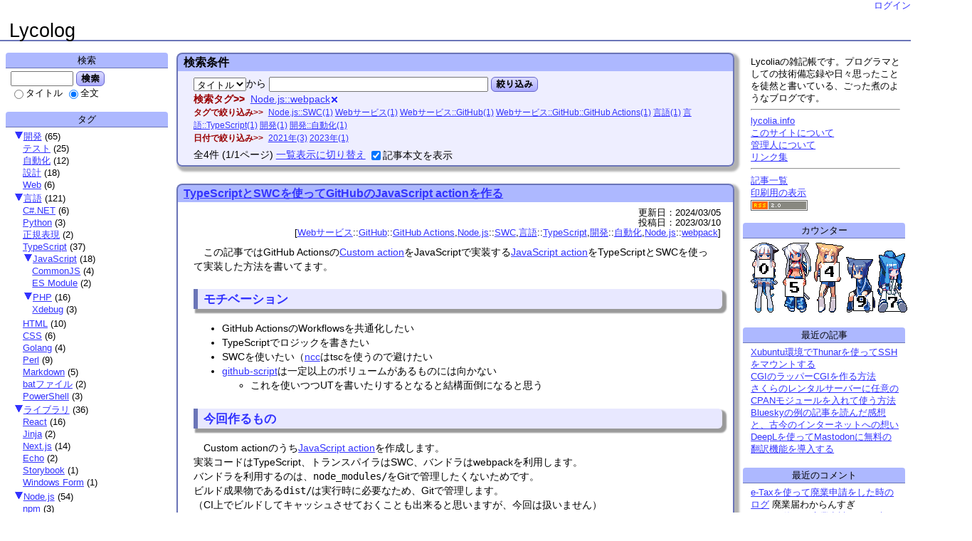

--- FILE ---
content_type: text/html; charset=UTF-8;
request_url: https://blog.lycolia.info/?&t=Node.js::webpack
body_size: 82887
content:
<!DOCTYPE html>
<html lang="ja">
<head>
<meta http-equiv="Content-Type" content="text/html; charset=UTF-8">
<meta http-equiv="X-UA-Compatible" content="IE=edge">
<meta name="generator" content="adiary 3.52dev">
<meta name="author" content="lycolia">
<meta name="robots" content="noindex,nofollow">
<link rel="stylesheet" href="/theme/base.css">
<link rel="stylesheet" href="/theme/lycolia/lyco/lyco.css" id="theme-css">
<link rel="stylesheet" href="/pub/lycolia/css/lycolia.lyco.css?1756136839" id="theme-custom-css">
<link rel="stylesheet" href="/pub/lycolia/dynamic.css?1768834133" id="user-css">
<link rel="alternate" type="application/rss+xml" title="RSS 2.0" href="/pub/lycolia/rss.xml" />
<link rel="icon" href="/pub/lycolia/image/@system/sys-iconfile.png">
<!--JavaScript===========================================-->
<script defer src="/js/asys.min.js?1756136839"></script>
<script defer src="/js/adiary.js?1757324658"></script>
	<title>Lycolog</title>
  <!-- Matomo -->
  <script>
    var _paq = window._paq = window._paq || [];
    /* tracker methods like "setCustomDimension" should be called before "trackPageView" */
    _paq.push(['trackPageView']);
    _paq.push(['enableLinkTracking']);
    (function() {
      var u="https://analytics.lycolia.info/";
      _paq.push(['setTrackerUrl', u+'matomo.php']);
      _paq.push(['setSiteId', '2']);
      var d=document, g=d.createElement('script'), s=d.getElementsByTagName('script')[0];
      g.async=true; g.src=u+'matomo.js'; s.parentNode.insertBefore(g,s);
    })();
  </script>
  <!-- End Matomo Code --><script src='/js/prism-core.min.js'></script>
<script src='/js/prism-autoloader.min.js'></script>
<script src='/js/prism-line-numbers.min.js'></script>
<script src='/js/prism-toolbar.min.js'></script>
<script src='/js/prism-copy-to-clipboard.min.js'></script>
<script>
  document.addEventListener('DOMContentLoaded', () => {
    document.querySelectorAll('pre > code').forEach((codeEl) => {
      codeEl.className = codeEl.className === '' ? 'language-none' : codeEl.className;
      codeEl.className = codeEl.className.replace(/^language-sh$/, 'language-bash');
      codeEl.parentNode.className = 'line-numbers';
    });

    window.Prism.highlightAll();
  });
</script>
</head>
<body id="body" class="">
<div id="adiary-body" class="container">

<!--ヘッダ部=================================================================-->
<header id="header"><div>
<nav id="nav-header" data-module-name="deh_login" data-fix="1">

	<span class="admin-links">
		<a class="adminmenu login" href="/?login" rel="nofollow">ログイン</a>
	</span>
</nav>

<h1 id="page-title" data-module-name="deh_title">
	<a href="/">Lycolog</a>
</h1>
</div></header>
<!--Start of body============================================================-->
<div id="hatena-body"><div>

<!--内容=====================================================================-->
<div class="main" id="main-first">
<article class="system message search">
<h2>検索条件</h2>
<div class="body">
	<form method="GET" action="/" id="top-search-form">
	<div class="freeword">
	<select name="all">
		<option value="0" selected>タイトル</option>
		<option value="1">全文</option>
	</select>から <input type="search" class="w300" name="q" value="">
	<button>絞り込み</button>
	</div>

	<div class="taglist cond">
	<span class="search-caption">検索タグ</span> <span class="tags"><span class="tag"><a href="/?&amp;t=Node.js::webpack">Node.js::webpack</a><input type="hidden" name="t" value="Node.js::webpack"></span></span>
	</div>
	</form>

	<div class="narrow narrow-tag">
	<span class="search-caption">タグで絞り込み</span>
		<a href="/?&amp;t=Node.js::webpack&amp;t=Node.js::SWC">Node.js::SWC(1)</a>
		<a href="/?&amp;t=Node.js::webpack&amp;t=Web%e3%82%b5%e3%83%bc%e3%83%93%e3%82%b9">Webサービス(1)</a>
		<a href="/?&amp;t=Node.js::webpack&amp;t=Web%e3%82%b5%e3%83%bc%e3%83%93%e3%82%b9::GitHub">Webサービス::GitHub(1)</a>
		<a href="/?&amp;t=Node.js::webpack&amp;t=Web%e3%82%b5%e3%83%bc%e3%83%93%e3%82%b9::GitHub::GitHub%20Actions">Webサービス::GitHub::GitHub Actions(1)</a>
		<a href="/?&amp;t=Node.js::webpack&amp;t=%e8%a8%80%e8%aa%9e">言語(1)</a>
		<a href="/?&amp;t=Node.js::webpack&amp;t=%e8%a8%80%e8%aa%9e::TypeScript">言語::TypeScript(1)</a>
		<a href="/?&amp;t=Node.js::webpack&amp;t=%e9%96%8b%e7%99%ba">開発(1)</a>
		<a href="/?&amp;t=Node.js::webpack&amp;t=%e9%96%8b%e7%99%ba::%e8%87%aa%e5%8b%95%e5%8c%96">開発::自動化(1)</a>
	</div>
	<div class="narrow narrow-ymd">
	<span class="search-caption">日付で絞り込み</span>
		<a href="/?&amp;t=Node.js::webpack&amp;d=2021">2021年(3)</a>
		<a href="/?&amp;t=Node.js::webpack&amp;d=2023">2023年(1)</a>
	</div>
	<div class="hits">
	<span class="hits">全<span>4</span>件</span>
	<span class="pages">(1/1ページ)</span>
	<span class="list-link"><a href="/?_=artlist&amp;q=Node.js::webpack">一覧表示に切り替え</a></span>
	<label><input type="checkbox" class="js-switch" data-target="article.article div.body div.body-main" data-save checked>記事本文を表示</label>
	</div>
</div>
</article>
<script-defer><!--
	adiary.init_top_search('#top-search-form');
--></script-defer>

<div id="articles">
<!--=========================================================================-->
<article id="art-159" class="article">
<div class="art_title"><h2><a href="/0159" class="title">TypeScriptとSWCを使ってGitHubのJavaScript actionを作る</a></h2></div>
<div class="body" id="s159">
<div class="body-header">
	<div class="art-info" data-module-name="dea_art-info" data-fix="1">
		<div>
<span>更新日：<time class="update-date" datetime="2024-03-05">2024/03/05</time></span><br>			<span>投稿日：<time class="write-date" datetime="2023-03-10">2023/03/10</time></span>
		</div>
		<div>
<span class="tags"><span class="tag"><a href="/?&amp;t=Web%e3%82%b5%e3%83%bc%e3%83%93%e3%82%b9">Webサービス</a>::<a href="/?&amp;t=Web%e3%82%b5%e3%83%bc%e3%83%93%e3%82%b9::GitHub">GitHub</a>::<a href="/?&amp;t=Web%e3%82%b5%e3%83%bc%e3%83%93%e3%82%b9::GitHub::GitHub%20Actions">GitHub Actions</a></span><span class="tag"><a href="/?&amp;t=Node.js">Node.js</a>::<a href="/?&amp;t=Node.js::SWC">SWC</a></span><span class="tag"><a href="/?&amp;t=%e8%a8%80%e8%aa%9e">言語</a>::<a href="/?&amp;t=%e8%a8%80%e8%aa%9e::TypeScript">TypeScript</a></span><span class="tag"><a href="/?&amp;t=%e9%96%8b%e7%99%ba">開発</a>::<a href="/?&amp;t=%e9%96%8b%e7%99%ba::%e8%87%aa%e5%8b%95%e5%8c%96">自動化</a></span><span class="tag"><a href="/?&amp;t=Node.js">Node.js</a>::<a href="/?&amp;t=Node.js::webpack">webpack</a></span></span>		</div>
	</div>

</div><!-- body-header -->
<div class="body-main">
<section>
<p>この記事ではGitHub Actionsの<a href="https://docs.github.com/ja/actions/creating-actions/about-custom-actions">Custom action</a>をJavaScriptで実装する<a href="https://docs.github.com/ja/actions/creating-actions/creating-a-javascript-action">JavaScript action</a>をTypeScriptとSWCを使って実装した方法を書いてます。</p>
</section>

<section>
<h3 id="モチベーション"><a href="/0159#%e3%83%a2%e3%83%81%e3%83%99%e3%83%bc%e3%82%b7%e3%83%a7%e3%83%b3">モチベーション</a></h3>


<ul>
<li>GitHub ActionsのWorkflowsを共通化したい</li>
<li>TypeScriptでロジックを書きたい</li>
<li>SWCを使いたい（<a href="https://github.com/vercel/ncc">ncc</a>はtscを使うので避けたい</li>
<li><a href="https://github.com/actions/github-script">github-script</a>は一定以上のボリュームがあるものには向かない
<ul>
<li>これを使いつつUTを書いたりするとなると結構面倒になると思う</li>
</ul></li>
</ul>
</section>
<section>
<h3 id="今回作るもの"><a href="/0159#%e4%bb%8a%e5%9b%9e%e4%bd%9c%e3%82%8b%e3%82%82%e3%81%ae">今回作るもの</a></h3>


<p>Custom actionのうち<a href="https://docs.github.com/ja/actions/creating-actions/creating-a-javascript-action">JavaScript action</a>を作成します。<br/>
実装コードはTypeScript、トランスパイラはSWC、バンドラはwebpackを利用します。<br/>
バンドラを利用するのは、<code>node_modules/</code>をGitで管理したくないためです。<br/>
ビルド成果物である<code>dist/</code>は実行時に必要なため、Gitで管理します。<br/>
（CI上でビルドしてキャッシュさせておくことも出来ると思いますが、今回は扱いません）</p>
</section>

<section>
<h3 id="確認環境"><a href="/0159#%e7%a2%ba%e8%aa%8d%e7%92%b0%e5%a2%83">確認環境</a></h3>


<div class="body_table"><table><thead><tr>
	<th>Env</th>
	<th>Ver</th>
</tr></thead>
<tbody>
<tr>
	<td>@actions/core</td>
	<td>1.10.0</td>
</tr>
<tr>
	<td>@actions/github</td>
	<td>5.1.1</td>
</tr>
<tr>
	<td>@swc/cli</td>
	<td>0.1.57</td>
</tr>
<tr>
	<td>@swc/core</td>
	<td>1.3.26</td>
</tr>
<tr>
	<td>swc-loader</td>
	<td>0.2.3</td>
</tr>
<tr>
	<td>typescript</td>
	<td>4.9.5</td>
</tr>
<tr>
	<td>webpack</td>
	<td>5.75.0</td>
</tr>
<tr>
	<td>webpack-cli</td>
	<td>5.0.1</td>
</tr>
</tbody>
</table></div>
</section>

<section>
<h3 id="サンプルコード"><a href="/0159#%e3%82%b5%e3%83%b3%e3%83%97%e3%83%ab%e3%82%b3%e3%83%bc%e3%83%89">サンプルコード</a></h3>


<h4 id="custom-actions本体"><a href="/0159#custom-actions%e6%9c%ac%e4%bd%93">Custom Actions本体</a></h4>


<p>Custom action本体のサンプルコードです。以下に一式があります。<br/>
<a href="https://github.com/Lycolia/typescript-code-examples/tree/main/swc-ts-custom-actions">https://github.com/Lycolia/typescript-code-examples/tree/main/swc-ts-custom-actions</a></p>

<h5 id="ディレクトリ構成"><a href="/0159#%e3%83%87%e3%82%a3%e3%83%ac%e3%82%af%e3%83%88%e3%83%aa%e6%a7%8b%e6%88%90">ディレクトリ構成</a></h5>


<p><code>dist/</code>配下を叩くため、ここはGit管理に含めます。バンドルするので<code>node_modules/</code>はGit管理から外して問題ありません。</p>

<pre><code class="language-">├─dist/
│ └─index.js        # Custom Actionsとして実行するファイル本体
├─node_modules/
├─src/
│ └─index.ts        # TypeScript実装
├─action.yaml       # Custom Actionsの定義
├─package-lock.json
├─package.json
├─swcrc-base.js     # SWCの設定
├─tsconfig.json     # tscの設定
└─webpack.config.js # webpackの設定
</code></pre>

<h5 id="-swcrc-base.js-"><a href="/0159#-swcrc-base.js-"><code>swcrc-base.js</code></a></h5>


<p>SWCの設定例。特にJavaScript actionのための設定はなく、CLI向けのトランスパイルが出来る設定ならおｋ。<br/>
ファイル名は何でも大丈夫ですが、この場では<code>.swcrc</code>にしないことで、直接SWCで利用しないことを判りやすくするために違う名前にしています。</p>

<pre><code class="language-js">module.exports = {
    module: {
        type: 'commonjs',
    },
    jsc: {
        target: 'es2020',
        parser: {
            syntax: 'typescript',
            tsx: false,
            decorators: false,
            dynamicImport: false,
        },
        baseUrl: '.',
        paths: {
            'src/*': ['src/*'],
        },
    },
};
</code></pre>

<h5 id="-webpack.config.js-"><a href="/0159#-webpack.config.js-"><code>webpack.config.js</code></a></h5>


<p>SWCを使って<code>.ts</code>ファイルをバンドルするための設定。これがないと<code>import</code>の解決ができずにコケます。<br/>
<code>node_modules/</code>配下をGit管理に含める場合は不要かもしれませんが、それをするのは微妙だと思います。</p>

<pre><code class="language-js">const path = require('path');
const swcrcBase = require(path.resolve(__dirname, 'swcrc-base'));

module.exports = {
    // エントリポイント
    entry: path.resolve(__dirname, 'src/index.ts'),
    // 出力設定
    output: {
        // クリーンアップ後に出力
        clean: true,
        // 出力ファイル名
        filename: 'index.js',
        // 出力パス
        path: path.resolve(__dirname, 'dist'),
    },
    // 設定必須なので何か指定しておく
    mode: 'production',
    // 指定してないとNode.jsのネイティブAPIが呼べない
    target: ['node'],
    module: {
        // swc-loaderの設定
        rules: [
            {
                test: /\.ts$/,
                exclude: /(node_modules)/,
                use: {
                    loader: 'swc-loader',
                    // swcrcの設定
                    options: {
                        ...swcrcBase,
                    },
                },
            },
        ],
    },
    resolve: {
        // import時のファイル拡張子を省略してる場合にパスを解決するための設定
        extensions: ['', '.ts', '.js'],
    },
};
</code></pre>

<h5 id="-src-index.ts-"><a href="/0159#-src-index.ts-"><code>src/index.ts</code></a></h5>


<p>最低限これだけ確認できれば応用して実装できるだろうという程度のサンプルコード。</p>

<p><code>@actions/*</code>系の使い方は以下のリンクから確認できます。<br/>
<a href="https://github.com/actions/toolkit">actions/toolkit: The GitHub ToolKit for developing GitHub Actions.</a></p>

<pre><code class="language-ts">import * as core from '@actions/core';
import * as github from '@actions/github';

const githubToken = core.getInput('GITHUB_TOKEN', { required: true });
const octokit = github.getOctokit(githubToken);

console.log('octokit', octokit);
console.log('context', github.context);
core.setOutput('RESULT_MESSAGE', 'test result message');
</code></pre>

<h5 id="-action.yaml-"><a href="/0159#-action.yaml-"><code>action.yaml</code></a></h5>


<p>実装の参考例として引数と出力を定義してます。特に不要な場合は書かなくてもいいです。<br/>
Node.jsのバージョンを詳細に指定したい場合は、<a href="https://docs.github.com/ja/actions/creating-actions/creating-a-composite-action">composite action</a> にすれば可能だとは思いますが、試してない。<br/>
composite actionにしてnvmか何かでインストールしてやれば恐らく可能。</p>

<p>構文は以下のページで確認できます。<br/>
<a href="https://docs.github.com/ja/actions/creating-actions/metadata-syntax-for-github-actions">GitHub Actions のメタデータ構文 - GitHub Docs</a></p>


<pre><code class="language-yaml">name: example
description: custom actions example
inputs:
  GITHUB_TOKEN:
    description: 'Repogitory GITHUB_TOKEN'
    required: true
outputs:
  RESULT_MESSAGE:
    description: 'Result message'
on:
  workflow_call:
runs:
  using: node16
  main: dist/index.js
</code></pre>

<h4 id="custom-actionを使う側"><a href="/0159#custom-action%e3%82%92%e4%bd%bf%e3%81%86%e5%81%b4">Custom actionを使う側</a></h4>


<p>Custom actionを使うWorkflowのサンプルコードです。以下にソースがあります。<br/>
https://github.com/Lycolia/custom-actions-usage-example</p>

<h5 id="-.github-workflows-example.yaml-"><a href="/0159#-.github-workflows-example.yaml-"><code>.github/workflows/example.yaml</code></a></h5>


<p><code>uses</code>のところにはリポジトリの組織名と、リポジトリ名、<code>action.yaml</code>が配置されているディレクトリまでのパスを書きます。ルートディレクトリにある場合はパスを書かなくてOK<br/>
最後に<code>@sha-hash</code>でコミットハッシュかタグを付けてやれば呼べるようになります。<br/>
動作確認中はハッシュが頻繁に変わるので、最新のハッシュを取得してきて設定されるようにしておくと便利かもしれません。</p>


<pre><code class="language-yaml">name: run example
on:
  workflow_dispatch:
jobs:
  example:
    runs-on: ubuntu-latest
    steps:
      - name: run custom actions
        id: test
        uses: org-name/repo-name/path/to/file@sha-hash
        with:
          # Custom action側で定義されている引数(input)の設定
          GITHUB_TOKEN: ${{ secrets.GITHUB_TOKEN }}
      - name: show custom actions output
        # Custom action側で定義されている出力(output)の取得
        run: echo ${{ steps.test.outputs.RESULT_MESSAGE }}
</code></pre>
</section>

<section>
<h3 id="参考資料"><a href="/0159#%e5%8f%82%e8%80%83%e8%b3%87%e6%96%99">参考資料</a></h3>


<ul>
<li><a href="https://swc.rs/docs/getting-started">Getting Started – SWC</a>
<ul>
<li>swcrcの書き方やswc-loaderの使い方</li>
</ul></li>
<li><a href="https://webpack.js.org/concepts/">Concepts | webpack</a>
<ul>
<li>webpackの設定</li>
</ul></li>
<li><a href="https://docs.github.com/ja/actions/creating-actions/about-custom-actions">カスタム アクションについて - GitHub Docs</a></li>
<li><a href="https://docs.github.com/ja/actions/creating-actions/metadata-syntax-for-github-actions">GitHub Actions のメタデータ構文 - GitHub Docs</a></li>
<li><a href="https://docs.github.com/ja/actions/creating-actions/sharing-actions-and-workflows-from-your-private-repository">プライベート リポジトリからのアクションとワークフローの共有 - GitHub Docs</a></li>
<li><a href="https://github.com/actions/toolkit">actions/toolkit: The GitHub ToolKit for developing GitHub Actions.</a>
<ul>
<li><code>@actions/*</code>系のドキュメントなど</li>
</ul></li>
</ul>
</section></div>
<div class="body-footer">
<div class="com-count" data-module-name="dea_com-count">
	<span class="element com-caption"><a href="/0159#com"><span class="com-title">コメント</span><span class="com-num">（<span class="num">0</span>件）</span></a></span>
</div>
</div> <!-- body-footer -->
</div> <!-- end of body -->
</article>
<!--=========================================================================-->
<article id="art-84" class="article">
<div class="art_title"><h2><a href="/084" class="title">webpackメモ：開発モードの設定</a></h2></div>
<div class="body" id="s84">
<div class="body-header">
	<div class="art-info" data-module-name="dea_art-info" data-fix="1">
		<div>
<span>更新日：<time class="update-date" datetime="2024-01-22">2024/01/22</time></span><br>			<span>投稿日：<time class="write-date" datetime="2021-07-03">2021/07/03</time></span>
		</div>
		<div>
<span class="tags"><span class="tag"><a href="/?&amp;t=Node.js">Node.js</a>::<a href="/?&amp;t=Node.js::webpack">webpack</a></span></span>		</div>
	</div>

</div><!-- body-header -->
<div class="body-main">
<section>
<p><a href="/083">バンドル内容をHTMLに注入する</a>の続き</p>

<p>Webpackには次の2つの開発モードがあるdevelopment, production</p>
</section>

<section>
<h3 id="開発モードの設定"><a href="/084#%e9%96%8b%e7%99%ba%e3%83%a2%e3%83%bc%e3%83%89%e3%81%ae%e8%a8%ad%e5%ae%9a">開発モードの設定</a></h3>


<p><code>mode</code>プロパティに<code>'development'</code>, <code>'production'</code>, <code>'none'</code>を設定する<br/>
これを設定すると<code>process.env.NODE_ENV</code>で値を取得できる様になる<br/>
それぞれの違いは <a href="https://webpack.js.org/configuration/mode/#mode-development">mode-development</a> にあるが、試してみた感じproductionは出力が最適化され、console系が消えるものと思われる<br/>
noneを設定するとminifyとかがされてない生のコードが出てくる</p>

<h4 id="webpack.config.js"><a href="/084#webpack.config.js">webpack.config.js</a></h4>



<pre><code class="language-diff">const path = require('path');
const HtmlWebpackPlugin = require('html-webpack-plugin');

module.exports = {
+  mode: 'development', 
  entry: {
    index: './src/index.js',
    print: './src/print.js',
  },
  output: {
    filename: '[name].bundle.js',
    path: path.resolve(__dirname, 'dist'),
    clean: true,
  },
  plugins: [
     new HtmlWebpackPlugin({
       title: 'Webpack',
       template: 'index.html'
     })
  ]
};
</code></pre>
</section></div>
<div class="body-footer">
<div class="com-count" data-module-name="dea_com-count">
	<span class="element com-caption"><a href="/084#com"><span class="com-title">コメント</span><span class="com-num">（<span class="num">0</span>件）</span></a></span>
</div>
</div> <!-- body-footer -->
</div> <!-- end of body -->
</article>
<!--=========================================================================-->
<article id="art-83" class="article">
<div class="art_title"><h2><a href="/083" class="title">webpackメモ：バンドル内容をHTMLに注入する</a></h2></div>
<div class="body" id="s83">
<div class="body-header">
	<div class="art-info" data-module-name="dea_art-info" data-fix="1">
		<div>
<span>更新日：<time class="update-date" datetime="2024-01-22">2024/01/22</time></span><br>			<span>投稿日：<time class="write-date" datetime="2021-07-03">2021/07/03</time></span>
		</div>
		<div>
<span class="tags"><span class="tag"><a href="/?&amp;t=Node.js">Node.js</a>::<a href="/?&amp;t=Node.js::webpack">webpack</a></span></span>		</div>
	</div>

</div><!-- body-header -->
<div class="body-main">
<section>
<p><a href="/082">基本的なバンドル</a>の続き</p>


<ul class="toc">
	<li><a href="/083#%e8%a4%87%e6%95%b0js%e3%81%ae%e5%80%8b%e5%88%a5%e3%83%90%e3%83%b3%e3%83%89%e3%83%ab">複数JSの個別バンドル</a>
	<ul>
		<li><a href="/083#src-print.js">src/print.js</a></li>
		<li><a href="/083#src-index.js">src/index.js</a></li>
		<li><a href="/083#webpack.config.js">webpack.config.js</a></li>
	</ul></li>
	<li><a href="/083#%e3%83%90%e3%83%b3%e3%83%89%e3%83%ab%e6%99%82%e3%81%ab%e5%87%ba%e5%8a%9b%e3%83%95%e3%82%a9%e3%83%ab%e3%83%80%e3%82%92%e3%82%af%e3%83%aa%e3%83%bc%e3%83%b3%e3%82%a2%e3%83%83%e3%83%97%e3%81%99%e3%82%8b">バンドル時に出力フォルダをクリーンアップする</a>
	<ul>
		<li><a href="/083#webpack.config.js-2">webpack.config.js</a></li>
	</ul></li>
	<li><a href="/083#%e3%83%90%e3%83%b3%e3%83%89%e3%83%ab%e3%81%97%e3%81%9f%e5%86%85%e5%ae%b9%e3%82%92html%e3%81%ab%e5%8f%8d%e6%98%a0%e3%81%99%e3%82%8b">バンドルした内容をHTMLに反映する</a>
	<ul>
		<li><a href="/083#webpack.config.js-3">webpack.config.js</a></li>
	</ul></li>
	<li><a href="/083#html%e3%81%ae%e3%83%86%e3%83%b3%e3%83%97%e3%83%ac%e3%83%bc%e3%83%88%e3%82%92%e7%94%a8%e6%84%8f%e3%81%99%e3%82%8b">HTMLのテンプレートを用意する</a>
	<ul>
		<li><a href="/083#webpack.config.js-4">webpack.config.js</a></li>
		<li><a href="/083#index.html">index.html</a></li>
	</ul></li>
</ul>

</section>

<section>
<h3 id="複数jsの個別バンドル"><a href="/083#%e8%a4%87%e6%95%b0js%e3%81%ae%e5%80%8b%e5%88%a5%e3%83%90%e3%83%b3%e3%83%89%e3%83%ab">複数JSの個別バンドル</a></h3>


<p><code>src/print.js</code>を追加して、関係するファイルも幾らか変更する</p>

<h4 id="src-print.js"><a href="/083#src-print.js">src/print.js</a></h4>



<pre><code class="language-js">export const printMe = () =&gt; {
  console.log('I get called from print.js!');
}
</code></pre>

<h4 id="src-index.js"><a href="/083#src-index.js">src/index.js</a></h4>



<pre><code class="language-diff">import _ from 'lodash';
-import './index.css';
-import Icon from './icon.png';
+import { printMe } from './print';

function component() {
+  window.onload = printMe;
  
  const div = document.createElement('div');
  div.innerHTML = _.join(['Hello', 'webpack'], ' ');
-    div.classList.add('hello');
-
-    const img = document.createElement('img');
-    img.src = Icon;
-    div.appendChild(img);
  
  return div;
}

document.body.appendChild(component());
</code></pre>

<h4 id="webpack.config.js"><a href="/083#webpack.config.js">webpack.config.js</a></h4>



<pre><code class="language-diff">const path = require('path');

module.exports = {
-   entry: './src/index.js',
+  entry: {
+    index: './src/index.js',
+    print: './src/print.js',
+  },
   output: {
-    filename: 'bundle.js',
+    filename: '[name].bundle.js',
     path: path.resolve(__dirname, 'dist'),
   },
-   module: {
-    rules: [
-      {
-        test: /\.css$/i,
-        use: ['style-loader', 'css-loader'],
-      },
-      {
-        test: /\.(png|svg|jpg|jpeg|gif)$/i,
-        type: 'asset/resource',
-      },
-    ],
-  },
};
</code></pre>

<p>この状態でバンドルするとindex.bundle.jsとprint.bundle.jsが生えてくるが、前回バンドルした残骸が残ってしまう</p>
</section>

<section>
<h3 id="バンドル時に出力フォルダをクリーンアップする"><a href="/083#%e3%83%90%e3%83%b3%e3%83%89%e3%83%ab%e6%99%82%e3%81%ab%e5%87%ba%e5%8a%9b%e3%83%95%e3%82%a9%e3%83%ab%e3%83%80%e3%82%92%e3%82%af%e3%83%aa%e3%83%bc%e3%83%b3%e3%82%a2%e3%83%83%e3%83%97%e3%81%99%e3%82%8b">バンドル時に出力フォルダをクリーンアップする</a></h3>


<h4 id="webpack.config.js-2"><a href="/083#webpack.config.js-2">webpack.config.js</a></h4>



<pre><code class="language-diff">const path = require('path');

module.exports = {
  entry: {
    index: './src/index.js',
    print: './src/print.js',
  },
   output: {
     filename: '[name].bundle.js',
     path: path.resolve(__dirname, 'dist'),
+     clean: true,
   },
};
</code></pre>
</section>

<section>
<h3 id="バンドルした内容をhtmlに反映する"><a href="/083#%e3%83%90%e3%83%b3%e3%83%89%e3%83%ab%e3%81%97%e3%81%9f%e5%86%85%e5%ae%b9%e3%82%92html%e3%81%ab%e5%8f%8d%e6%98%a0%e3%81%99%e3%82%8b">バンドルした内容をHTMLに反映する</a></h3>


<p>この時点のindex.htmlはdist/bundle.jsを参照しているので、今回の結果が反映されていません<br/>
これが反映されるように修正します</p>

<p><code>npm i -D html-webpack-plugin</code></p>

<h4 id="webpack.config.js-3"><a href="/083#webpack.config.js-3">webpack.config.js</a></h4>



<pre><code class="language-diff">const path = require('path');
+const HtmlWebpackPlugin = require('html-webpack-plugin');

module.exports = {
  entry: {
    index: './src/index.js',
    print: './src/print.js',
  },
   output: {
     filename: '[name].bundle.js',
     path: path.resolve(__dirname, 'dist'),
     clean: true,
   },
+   plugins: [
+      new HtmlWebpackPlugin({
+        title: 'Webpack',
+      })
+   ]
};
</code></pre>

<p>これで設定したバンドルファイルがindex.htmlに反映されるようになりました</p>
</section>

<section>
<h3 id="htmlのテンプレートを用意する"><a href="/083#html%e3%81%ae%e3%83%86%e3%83%b3%e3%83%97%e3%83%ac%e3%83%bc%e3%83%88%e3%82%92%e7%94%a8%e6%84%8f%e3%81%99%e3%82%8b">HTMLのテンプレートを用意する</a></h3>


<p>しかし先程の設定では出力されるHTMLにどうしても限界があります<br/>
<a href="https://github.com/jantimon/html-webpack-plugin#options">HtmlWebpackPlugin のリファレンス</a>を見ることである程度なんとかなりますが、テンプレートに差し込むこともできます</p>

<p>次のように変えることでテンプレートHTMLにバンドルを差し込むことが確認できます</p>

<h4 id="webpack.config.js-4"><a href="/083#webpack.config.js-4">webpack.config.js</a></h4>



<pre><code class="language-diff">const path = require('path');
const HtmlWebpackPlugin = require('html-webpack-plugin');

module.exports = {
  entry: {
    index: './src/index.js',
    print: './src/print.js',
  },
   output: {
     filename: '[name].bundle.js',
     path: path.resolve(__dirname, 'dist'),
     clean: true,
   },
   plugins: [
      new HtmlWebpackPlugin({
        title: 'Webpack',
+        template: 'index.html'
      })
   ]
};
</code></pre>

<h4 id="index.html"><a href="/083#index.html">index.html</a></h4>



<pre><code class="language-diff">&lt;!DOCTYPE html&gt;
&lt;html&gt;
  &lt;head&gt;
    &lt;meta charset="utf-8" /&gt;
-    &lt;title&gt;Getting Started&lt;/title&gt;
  &lt;/head&gt;
  &lt;body&gt;
    &lt;script src="dist/bundle.js"&gt;&lt;/script&gt;
+    &lt;h1&gt;Webpack&lt;/h1&gt;
  &lt;/body&gt;
&lt;/html&gt;
</code></pre>
</section></div>
<div class="body-footer">
<div class="com-count" data-module-name="dea_com-count">
	<span class="element com-caption"><a href="/083#com"><span class="com-title">コメント</span><span class="com-num">（<span class="num">0</span>件）</span></a></span>
</div>
</div> <!-- body-footer -->
</div> <!-- end of body -->
</article>
<!--=========================================================================-->
<article id="art-82" class="article">
<div class="art_title"><h2><a href="/082" class="title">webpackメモ：基本的なバンドル</a></h2></div>
<div class="body" id="s82">
<div class="body-header">
	<div class="art-info" data-module-name="dea_art-info" data-fix="1">
		<div>
<span>更新日：<time class="update-date" datetime="2024-01-22">2024/01/22</time></span><br>			<span>投稿日：<time class="write-date" datetime="2021-07-03">2021/07/03</time></span>
		</div>
		<div>
<span class="tags"><span class="tag"><a href="/?&amp;t=Node.js">Node.js</a>::<a href="/?&amp;t=Node.js::webpack">webpack</a></span></span>		</div>
	</div>

</div><!-- body-header -->
<div class="body-main">
<section>
<p>webpackとはなんぞやというところで軽く調べてみたメモ<br/>
ほぼ公式のチュートリアル<br/>
やれることが非常に多いので<a href="https://webpack.js.org/concepts/">公式ドキュメント</a>を読むのが一番良い</p>


<ul class="toc">
	<li><a href="/082#%e7%a2%ba%e8%aa%8d%e7%92%b0%e5%a2%83">確認環境</a></li>
	<li><a href="/082#webpack%e3%81%a8%e3%81%af">webpackとは</a></li>
	<li><a href="/082#webpack%e3%82%92%e8%a9%a6%e3%81%97%e3%81%a6%e3%81%bf%e3%82%8b">webpackを試してみる</a>
	<ul>
		<li><a href="/082#index.html">index.html</a></li>
		<li><a href="/082#src-index.js">src/index.js</a></li>
	</ul></li>
	<li><a href="/082#css%e3%81%ae%e3%83%90%e3%83%b3%e3%83%89%e3%83%ab">CSSのバンドル</a>
	<ul>
		<li><a href="/082#webpack.config.js">webpack.config.js</a></li>
		<li><a href="/082#src-index.css">src/index.css</a></li>
		<li><a href="/082#src-index.js-2">src/index.js</a></li>
	</ul></li>
	<li><a href="/082#assets%e3%81%ae%e3%83%90%e3%83%b3%e3%83%89%e3%83%ab">assetsのバンドル</a>
	<ul>
		<li><a href="/082#webpack.config.js-2">webpack.config.js</a></li>
		<li><a href="/082#src-index.js-3">src/index.js</a></li>
	</ul></li>
	<li><a href="/082#%e3%83%95%e3%82%a9%e3%83%b3%e3%83%88%e3%83%95%e3%82%a1%e3%82%a4%e3%83%ab%e3%82%84%e3%83%87%e3%83%bc%e3%82%bf%e3%83%95%e3%82%a1%e3%82%a4%e3%83%ab%e3%81%ae%e3%83%90%e3%83%b3%e3%83%89%e3%83%ab">フォントファイルやデータファイルのバンドル</a></li>
</ul>

</section>

<section>
<h3 id="確認環境"><a href="/082#%e7%a2%ba%e8%aa%8d%e7%92%b0%e5%a2%83">確認環境</a></h3>


<div class="body_table"><table><thead><tr>
	<th>Env</th>
	<th>ver</th>
</tr></thead>
<tbody>
<tr>
	<td>webpack</td>
	<td>5.41.0</td>
</tr>
<tr>
	<td>webpack-cli</td>
	<td>4.7.2</td>
</tr>
</tbody>
</table></div>
</section>

<section>
<h3 id="webpackとは"><a href="/082#webpack%e3%81%a8%e3%81%af">webpackとは</a></h3>


<p>JavaScriptのモジュールバンドラで次の機能を持つ</p>

<ul>
<li>JSやCSS、画像ファイルやデータファイルなどの各種静的ファイルを出力フォルダにまとめて吐く</li>
<li>ブラウザのキャッシュの影響を回避するために、出力ファイル名を毎回変える</li>
<li>index.htmlに必要なファイル参照を自動で埋め込む</li>
<li>出力フォルダのクリーンアップ</li>
<li>HMR用のサーバーを起動する</li>
<li>Sourcemapを吐く</li>
<li>次の構成を利用したビルドパイプラインを構成する
<ul>
<li>TypeScript, CoffeeScript, Babel and JSX</li>
</ul></li>
<li><a href="https://webpack.js.org/concepts/">その他色々</a>
<ul>
<li>豊富なAPIと設定が存在するのでいろんな事ができる！</li>
</ul></li>
</ul>
</section>
<section>
<h3 id="webpackを試してみる"><a href="/082#webpack%e3%82%92%e8%a9%a6%e3%81%97%e3%81%a6%e3%81%bf%e3%82%8b">webpackを試してみる</a></h3>


<p>取り敢えずこんな感じのプロジェクトを作る</p>

<ol>
<li><code>npm init</code></li>
<li><code>npm i -D webpack webpack-cli lodash</code></li>
</ol>
<pre><code class="language-">|- package.json
|- /dist
|- index.html
|- /src
  |- index.js
</code></pre>

<h4 id="index.html"><a href="/082#index.html">index.html</a></h4>



<pre><code class="language-html">&lt;!DOCTYPE html&gt;
&lt;html&gt;
  &lt;head&gt;
    &lt;meta charset="utf-8" /&gt;
    &lt;title&gt;Getting Started&lt;/title&gt;
  &lt;/head&gt;
  &lt;body&gt;
    &lt;script src="dist/main.js"&gt;&lt;/script&gt;
  &lt;/body&gt;
&lt;/html&gt;
</code></pre>

<h4 id="src-index.js"><a href="/082#src-index.js">src/index.js</a></h4>



<pre><code class="language-js">import _ from 'lodash';

function component() {
  const div = document.createElement('div');
  div.innerHTML = _.join(['Hello', 'webpack'], ' ');

  return div;
}

document.body.appendChild(component());
</code></pre>

<p><code>npx webpack</code>を流してバンドルしてあげるとlodashが組み込まれたJSが吐き出される</p>
</section>

<section>
<h3 id="cssのバンドル"><a href="/082#css%e3%81%ae%e3%83%90%e3%83%b3%e3%83%89%e3%83%ab">CSSのバンドル</a></h3>


<ol>
<li><code>npm i -D style-loader css-loader</code>を流して</li>
<li><code>webpack.config.js</code>と<code>src/index.css</code>を作成</li>
<li><code>src/index.js</code>もちょっと書き換えます</li>
</ol>
<h4 id="webpack.config.js"><a href="/082#webpack.config.js">webpack.config.js</a></h4>



<pre><code class="language-js">const path = require('path');

module.exports = {
   entry: './src/index.js',
   output: {
    filename: 'bundle.js',
     path: path.resolve(__dirname, 'dist'),
   },
   module: {
    rules: [
      {
        test: /\.css$/i,
        use: ['style-loader', 'css-loader'],
      },
    ],
  },
};
</code></pre>

<h4 id="src-index.css"><a href="/082#src-index.css">src/index.css</a></h4>



<pre><code class="language-css">.hello {
  color: red;
}
</code></pre>

<h4 id="src-index.js-2"><a href="/082#src-index.js-2">src/index.js</a></h4>



<pre><code class="language-diff">import _ from 'lodash';
+import './index.css';

function component() {
  const div = document.createElement('div');
  div.innerHTML = _.join(['Hello', 'webpack'], ' ');
+  div.classList.add('hello');

  return div;
}

document.body.appendChild(component());
</code></pre>

<p>この状態で<code>npx webpack</code>を流すとCSSのバンドルが確認出来る</p>
</section>

<section>
<h3 id="assetsのバンドル"><a href="/082#assets%e3%81%ae%e3%83%90%e3%83%b3%e3%83%89%e3%83%ab">assetsのバンドル</a></h3>


<h4 id="webpack.config.js-2"><a href="/082#webpack.config.js-2">webpack.config.js</a></h4>



<pre><code class="language-diff">const path = require('path');

module.exports = {
   entry: './src/index.js',
   output: {
    filename: 'bundle.js',
     path: path.resolve(__dirname, 'dist'),
   },
   module: {
    rules: [
      {
        test: /\.css$/i,
        use: ['style-loader', 'css-loader'],
      },
+      {
+        test: /\.(png|svg|jpg|jpeg|gif)$/i,
+        type: 'asset/resource',
+      },
    ],
  },
};
</code></pre>

<h4 id="src-index.js-3"><a href="/082#src-index.js-3">src/index.js</a></h4>



<pre><code class="language-diff">import _ from 'lodash';
import './index.css';
+import Icon from './icon.png';

function component() {
  const div = document.createElement('div');
  div.innerHTML = _.join(['Hello', 'webpack'], ' ');
  div.classList.add('hello');

+  const img = document.createElement('img');
+  img.src = Icon;
+  div.appendChild(img);

  return div;
}

document.body.appendChild(component());
</code></pre>
</section>

<section>
<h3 id="フォントファイルやデータファイルのバンドル"><a href="/082#%e3%83%95%e3%82%a9%e3%83%b3%e3%83%88%e3%83%95%e3%82%a1%e3%82%a4%e3%83%ab%e3%82%84%e3%83%87%e3%83%bc%e3%82%bf%e3%83%95%e3%82%a1%e3%82%a4%e3%83%ab%e3%81%ae%e3%83%90%e3%83%b3%e3%83%89%e3%83%ab">フォントファイルやデータファイルのバンドル</a></h3>


<p>基本は同じなので<a href="https://webpack.js.org/guides/asset-management/">公式のガイド</a>を見るとわかりやすい</p>
</section></div>
<div class="body-footer">
<div class="com-count" data-module-name="dea_com-count">
	<span class="element com-caption"><a href="/082#com"><span class="com-title">コメント</span><span class="com-num">（<span class="num">0</span>件）</span></a></span>
</div>
</div> <!-- body-footer -->
</div> <!-- end of body -->
</article>
</div>
</div> <!-- End of main -->

<!--sidebar==================================================================-->
<aside id="sidebar">
<div id="side-a">

<!--検索====================================================-->
<div class="hatena-module" id="side-search" data-module-name="des_searchbox">
<div class="hatena-moduletitle">検索</div><div class="hatena-modulebody">
<form method="GET" action="/">
<input type="search" class="search-box w80" name="q" value="" required>
<button type="submit" class="search-btn">検索</button><br>
<span class="search-radio">
<label><input class="search-title" type="radio" name="all" value="0" >タイトル</label>
<label><input class="search-text"  type="radio" name="all" value="1" checked>全文</label>
</span>
</form>
</div> <!-- hatena-modulebody -->
</div> <!-- hatena-module -->
<!--タグリスト=====================================-->
<div class="hatena-module side-tag-list" data-module-name="des_taglist">
<div class="hatena-moduletitle">タグ</div>
<div class="hatena-modulebody">
<ul id="sidetag-root" class="hatena-section">
	<li><span class="js-switch" data-save data-target="#sidetag-86"><a href="/?&amp;t=%e9%96%8b%e7%99%ba">開発</a></span> <span class="qt">(<span>65</span>)</span>
	<ul id="sidetag-86">
		<li><a href="/?&amp;t=%e9%96%8b%e7%99%ba::%e3%83%86%e3%82%b9%e3%83%88">テスト</a> <span class="qt">(<span>25</span>)</span></li>
		<li><a href="/?&amp;t=%e9%96%8b%e7%99%ba::%e8%87%aa%e5%8b%95%e5%8c%96">自動化</a> <span class="qt">(<span>12</span>)</span></li>
		<li><a href="/?&amp;t=%e9%96%8b%e7%99%ba::%e8%a8%ad%e8%a8%88">設計</a> <span class="qt">(<span>18</span>)</span></li>
		<li><a href="/?&amp;t=%e9%96%8b%e7%99%ba::Web">Web</a> <span class="qt">(<span>6</span>)</span></li>
	</ul>
	</li>
	<li><span class="js-switch" data-save data-target="#sidetag-28"><a href="/?&amp;t=%e8%a8%80%e8%aa%9e">言語</a></span> <span class="qt">(<span>121</span>)</span>
	<ul id="sidetag-28">
		<li><a href="/?&amp;t=%e8%a8%80%e8%aa%9e::C%23.NET">C#.NET</a> <span class="qt">(<span>6</span>)</span></li>
		<li><a href="/?&amp;t=%e8%a8%80%e8%aa%9e::Python">Python</a> <span class="qt">(<span>3</span>)</span></li>
		<li><a href="/?&amp;t=%e8%a8%80%e8%aa%9e::%e6%ad%a3%e8%a6%8f%e8%a1%a8%e7%8f%be">正規表現</a> <span class="qt">(<span>2</span>)</span></li>
		<li><a href="/?&amp;t=%e8%a8%80%e8%aa%9e::TypeScript">TypeScript</a> <span class="qt">(<span>37</span>)</span></li>
		<li><span class="js-switch" data-save data-target="#sidetag-62"><a href="/?&amp;t=%e8%a8%80%e8%aa%9e::JavaScript">JavaScript</a></span> <span class="qt">(<span>18</span>)</span>
		<ul id="sidetag-62">
			<li><a href="/?&amp;t=%e8%a8%80%e8%aa%9e::JavaScript::CommonJS">CommonJS</a> <span class="qt">(<span>4</span>)</span></li>
			<li><a href="/?&amp;t=%e8%a8%80%e8%aa%9e::JavaScript::ES%20Module">ES Module</a> <span class="qt">(<span>2</span>)</span></li>
		</ul>
		</li>
		<li><span class="js-switch" data-save data-target="#sidetag-67"><a href="/?&amp;t=%e8%a8%80%e8%aa%9e::PHP">PHP</a></span> <span class="qt">(<span>16</span>)</span>
		<ul id="sidetag-67">
			<li><a href="/?&amp;t=%e8%a8%80%e8%aa%9e::PHP::Xdebug">Xdebug</a> <span class="qt">(<span>3</span>)</span></li>
		</ul>
		</li>
		<li><a href="/?&amp;t=%e8%a8%80%e8%aa%9e::HTML">HTML</a> <span class="qt">(<span>10</span>)</span></li>
		<li><a href="/?&amp;t=%e8%a8%80%e8%aa%9e::CSS">CSS</a> <span class="qt">(<span>6</span>)</span></li>
		<li><a href="/?&amp;t=%e8%a8%80%e8%aa%9e::Golang">Golang</a> <span class="qt">(<span>4</span>)</span></li>
		<li><a href="/?&amp;t=%e8%a8%80%e8%aa%9e::Perl">Perl</a> <span class="qt">(<span>9</span>)</span></li>
		<li><a href="/?&amp;t=%e8%a8%80%e8%aa%9e::Markdown">Markdown</a> <span class="qt">(<span>5</span>)</span></li>
		<li><a href="/?&amp;t=%e8%a8%80%e8%aa%9e::bat%e3%83%95%e3%82%a1%e3%82%a4%e3%83%ab">batファイル</a> <span class="qt">(<span>2</span>)</span></li>
		<li><a href="/?&amp;t=%e8%a8%80%e8%aa%9e::PowerShell">PowerShell</a> <span class="qt">(<span>3</span>)</span></li>
	</ul>
	</li>
	<li><span class="js-switch" data-save data-target="#sidetag-102"><a href="/?&amp;t=%e3%83%a9%e3%82%a4%e3%83%96%e3%83%a9%e3%83%aa">ライブラリ</a></span> <span class="qt">(<span>36</span>)</span>
	<ul id="sidetag-102">
		<li><a href="/?&amp;t=%e3%83%a9%e3%82%a4%e3%83%96%e3%83%a9%e3%83%aa::React">React</a> <span class="qt">(<span>16</span>)</span></li>
		<li><a href="/?&amp;t=%e3%83%a9%e3%82%a4%e3%83%96%e3%83%a9%e3%83%aa::Jinja">Jinja</a> <span class="qt">(<span>2</span>)</span></li>
		<li><a href="/?&amp;t=%e3%83%a9%e3%82%a4%e3%83%96%e3%83%a9%e3%83%aa::Next.js">Next.js</a> <span class="qt">(<span>14</span>)</span></li>
		<li><a href="/?&amp;t=%e3%83%a9%e3%82%a4%e3%83%96%e3%83%a9%e3%83%aa::Echo">Echo</a> <span class="qt">(<span>2</span>)</span></li>
		<li><a href="/?&amp;t=%e3%83%a9%e3%82%a4%e3%83%96%e3%83%a9%e3%83%aa::Storybook">Storybook</a> <span class="qt">(<span>1</span>)</span></li>
		<li><a href="/?&amp;t=%e3%83%a9%e3%82%a4%e3%83%96%e3%83%a9%e3%83%aa::Windows%20Form">Windows Form</a> <span class="qt">(<span>1</span>)</span></li>
	</ul>
	</li>
	<li><span class="js-switch" data-save data-target="#sidetag-64"><a href="/?&amp;t=Node.js">Node.js</a></span> <span class="qt">(<span>54</span>)</span>
	<ul id="sidetag-64">
		<li><a href="/?&amp;t=Node.js::npm">npm</a> <span class="qt">(<span>3</span>)</span></li>
		<li><a href="/?&amp;t=Node.js::SWC">SWC</a> <span class="qt">(<span>4</span>)</span></li>
		<li><a href="/?&amp;t=Node.js::webpack">webpack</a> <span class="qt">(<span>4</span>)</span></li>
		<li><a href="/?&amp;t=Node.js::Jest">Jest</a> <span class="qt">(<span>22</span>)</span></li>
		<li><a href="/?&amp;t=Node.js::Prettier">Prettier</a> <span class="qt">(<span>4</span>)</span></li>
		<li><a href="/?&amp;t=Node.js::ESLint">ESLint</a> <span class="qt">(<span>2</span>)</span></li>
		<li><a href="/?&amp;t=Node.js::%e3%81%9d%e3%81%ae%e4%bb%96">その他</a> <span class="qt">(<span>6</span>)</span></li>
	</ul>
	</li>
	<li><span class="js-switch" data-save data-target="#sidetag-90"><a href="/?&amp;t=%e3%83%9f%e3%83%89%e3%83%ab%e3%82%a6%e3%82%a7%e3%82%a2">ミドルウェア</a></span> <span class="qt">(<span>22</span>)</span>
	<ul id="sidetag-90">
		<li><span class="js-switch" data-save data-target="#sidetag-91"><a href="/?&amp;t=%e3%83%9f%e3%83%89%e3%83%ab%e3%82%a6%e3%82%a7%e3%82%a2::HTTPD">HTTPD</a></span> <span class="qt">(<span>19</span>)</span>
		<ul id="sidetag-91">
			<li><a href="/?&amp;t=%e3%83%9f%e3%83%89%e3%83%ab%e3%82%a6%e3%82%a7%e3%82%a2::HTTPD::nginx">nginx</a> <span class="qt">(<span>16</span>)</span></li>
			<li><a href="/?&amp;t=%e3%83%9f%e3%83%89%e3%83%ab%e3%82%a6%e3%82%a7%e3%82%a2::HTTPD::Apache2">Apache2</a> <span class="qt">(<span>3</span>)</span></li>
		</ul>
		</li>
		<li><span class="js-switch" data-save data-target="#sidetag-93"><a href="/?&amp;t=%e3%83%9f%e3%83%89%e3%83%ab%e3%82%a6%e3%82%a7%e3%82%a2::RDBMS">RDBMS</a></span> <span class="qt">(<span>3</span>)</span>
		<ul id="sidetag-93">
			<li><a href="/?&amp;t=%e3%83%9f%e3%83%89%e3%83%ab%e3%82%a6%e3%82%a7%e3%82%a2::RDBMS::SQLServer">SQLServer</a> <span class="qt">(<span>2</span>)</span></li>
			<li><a href="/?&amp;t=%e3%83%9f%e3%83%89%e3%83%ab%e3%82%a6%e3%82%a7%e3%82%a2::RDBMS::SQLite">SQLite</a> <span class="qt">(<span>1</span>)</span></li>
		</ul>
		</li>
	</ul>
	</li>
	<li><span class="js-switch" data-save data-target="#sidetag-44"><a href="/?&amp;t=OS">OS</a></span> <span class="qt">(<span>94</span>)</span>
	<ul id="sidetag-44">
		<li><a href="/?&amp;t=OS::Windows">Windows</a> <span class="qt">(<span>30</span>)</span></li>
		<li><span class="js-switch" data-save data-target="#sidetag-46"><a href="/?&amp;t=OS::Linux">Linux</a></span> <span class="qt">(<span>58</span>)</span>
		<ul id="sidetag-46">
			<li><a href="/?&amp;t=OS::Linux::Ubuntu">Ubuntu</a> <span class="qt">(<span>30</span>)</span></li>
			<li><a href="/?&amp;t=OS::Linux::CentOS">CentOS</a> <span class="qt">(<span>2</span>)</span></li>
			<li><a href="/?&amp;t=OS::Linux::%e3%82%b3%e3%83%9e%e3%83%b3%e3%83%89">コマンド</a> <span class="qt">(<span>24</span>)</span></li>
		</ul>
		</li>
		<li><a href="/?&amp;t=OS::iOS">iOS</a> <span class="qt">(<span>2</span>)</span></li>
		<li><a href="/?&amp;t=OS::FreeBSD">FreeBSD</a> <span class="qt">(<span>1</span>)</span></li>
		<li><a href="/?&amp;t=OS::Android">Android</a> <span class="qt">(<span>3</span>)</span></li>
	</ul>
	</li>
	<li><span class="js-switch" data-save data-target="#sidetag-42"><a href="/?&amp;t=%e3%82%bd%e3%83%95%e3%83%88%e3%82%a6%e3%82%a7%e3%82%a2">ソフトウェア</a></span> <span class="qt">(<span>152</span>)</span>
	<ul id="sidetag-42">
		<li><a href="/?&amp;t=%e3%82%bd%e3%83%95%e3%83%88%e3%82%a6%e3%82%a7%e3%82%a2::Git">Git</a> <span class="qt">(<span>9</span>)</span></li>
		<li><a href="/?&amp;t=%e3%82%bd%e3%83%95%e3%83%88%e3%82%a6%e3%82%a7%e3%82%a2::VSCode">VSCode</a> <span class="qt">(<span>8</span>)</span></li>
		<li><a href="/?&amp;t=%e3%82%bd%e3%83%95%e3%83%88%e3%82%a6%e3%82%a7%e3%82%a2::MSYS2">MSYS2</a> <span class="qt">(<span>4</span>)</span></li>
		<li><a href="/?&amp;t=%e3%82%bd%e3%83%95%e3%83%88%e3%82%a6%e3%82%a7%e3%82%a2::zsh">zsh</a> <span class="qt">(<span>4</span>)</span></li>
		<li><a href="/?&amp;t=%e3%82%bd%e3%83%95%e3%83%88%e3%82%a6%e3%82%a7%e3%82%a2::Docker">Docker</a> <span class="qt">(<span>4</span>)</span></li>
		<li><a href="/?&amp;t=%e3%82%bd%e3%83%95%e3%83%88%e3%82%a6%e3%82%a7%e3%82%a2::WSL">WSL</a> <span class="qt">(<span>15</span>)</span></li>
		<li><a href="/?&amp;t=%e3%82%bd%e3%83%95%e3%83%88%e3%82%a6%e3%82%a7%e3%82%a2::GPG">GPG</a> <span class="qt">(<span>5</span>)</span></li>
		<li><a href="/?&amp;t=%e3%82%bd%e3%83%95%e3%83%88%e3%82%a6%e3%82%a7%e3%82%a2::Bash">Bash</a> <span class="qt">(<span>2</span>)</span></li>
		<li><a href="/?&amp;t=%e3%82%bd%e3%83%95%e3%83%88%e3%82%a6%e3%82%a7%e3%82%a2::Excel">Excel</a> <span class="qt">(<span>2</span>)</span></li>
		<li><a href="/?&amp;t=%e3%82%bd%e3%83%95%e3%83%88%e3%82%a6%e3%82%a7%e3%82%a2::VisualStudio">VisualStudio</a> <span class="qt">(<span>2</span>)</span></li>
		<li><a href="/?&amp;t=%e3%82%bd%e3%83%95%e3%83%88%e3%82%a6%e3%82%a7%e3%82%a2::Stable%20Diffusion">Stable Diffusion</a> <span class="qt">(<span>10</span>)</span></li>
		<li><a href="/?&amp;t=%e3%82%bd%e3%83%95%e3%83%88%e3%82%a6%e3%82%a7%e3%82%a2::%e3%81%9d%e3%81%ae%e4%bb%96">その他</a> <span class="qt">(<span>8</span>)</span></li>
		<li><span class="js-switch" data-save data-target="#sidetag-199"><a href="/?&amp;t=%e3%82%bd%e3%83%95%e3%83%88%e3%82%a6%e3%82%a7%e3%82%a2::%e3%83%96%e3%83%a9%e3%82%a6%e3%82%b6">ブラウザ</a></span> <span class="qt">(<span>21</span>)</span>
		<ul id="sidetag-199">
			<li><a href="/?&amp;t=%e3%82%bd%e3%83%95%e3%83%88%e3%82%a6%e3%82%a7%e3%82%a2::%e3%83%96%e3%83%a9%e3%82%a6%e3%82%b6::Chrome">Chrome</a> <span class="qt">(<span>8</span>)</span></li>
			<li><a href="/?&amp;t=%e3%82%bd%e3%83%95%e3%83%88%e3%82%a6%e3%82%a7%e3%82%a2::%e3%83%96%e3%83%a9%e3%82%a6%e3%82%b6::Edge">Edge</a> <span class="qt">(<span>11</span>)</span></li>
		</ul>
		</li>
		<li><span class="js-switch" data-save data-target="#sidetag-210"><a href="/?&amp;t=%e3%82%bd%e3%83%95%e3%83%88%e3%82%a6%e3%82%a7%e3%82%a2::CMS">CMS</a></span> <span class="qt">(<span>19</span>)</span>
		<ul id="sidetag-210">
			<li><a href="/?&amp;t=%e3%82%bd%e3%83%95%e3%83%88%e3%82%a6%e3%82%a7%e3%82%a2::CMS::adiary">adiary</a> <span class="qt">(<span>11</span>)</span></li>
			<li><a href="/?&amp;t=%e3%82%bd%e3%83%95%e3%83%88%e3%82%a6%e3%82%a7%e3%82%a2::CMS::WordPress">WordPress</a> <span class="qt">(<span>6</span>)</span></li>
			<li><a href="/?&amp;t=%e3%82%bd%e3%83%95%e3%83%88%e3%82%a6%e3%82%a7%e3%82%a2::CMS::%e3%81%9d%e3%81%ae%e4%bb%96">その他</a> <span class="qt">(<span>2</span>)</span></li>
		</ul>
		</li>
		<li><span class="js-switch" data-save data-target="#sidetag-145"><a href="/?&amp;t=%e3%82%bd%e3%83%95%e3%83%88%e3%82%a6%e3%82%a7%e3%82%a2::BTS%e3%83%84%e3%83%bc%e3%83%ab">BTSツール</a></span> <span class="qt">(<span>3</span>)</span>
		<ul id="sidetag-145">
			<li><a href="/?&amp;t=%e3%82%bd%e3%83%95%e3%83%88%e3%82%a6%e3%82%a7%e3%82%a2::BTS%e3%83%84%e3%83%bc%e3%83%ab::MantisBT">MantisBT</a> <span class="qt">(<span>1</span>)</span></li>
		</ul>
		</li>
		<li><a href="/?&amp;t=%e3%82%bd%e3%83%95%e3%83%88%e3%82%a6%e3%82%a7%e3%82%a2::AviUtl">AviUtl</a> <span class="qt">(<span>1</span>)</span></li>
		<li><a href="/?&amp;t=%e3%82%bd%e3%83%95%e3%83%88%e3%82%a6%e3%82%a7%e3%82%a2::SSH">SSH</a> <span class="qt">(<span>7</span>)</span></li>
		<li><a href="/?&amp;t=%e3%82%bd%e3%83%95%e3%83%88%e3%82%a6%e3%82%a7%e3%82%a2::Open%20WebUI">Open WebUI</a> <span class="qt">(<span>4</span>)</span></li>
		<li><a href="/?&amp;t=%e3%82%bd%e3%83%95%e3%83%88%e3%82%a6%e3%82%a7%e3%82%a2::OpenWrt">OpenWrt</a> <span class="qt">(<span>9</span>)</span></li>
		<li><a href="/?&amp;t=%e3%82%bd%e3%83%95%e3%83%88%e3%82%a6%e3%82%a7%e3%82%a2::Matomo">Matomo</a> <span class="qt">(<span>1</span>)</span></li>
		<li><a href="/?&amp;t=%e3%82%bd%e3%83%95%e3%83%88%e3%82%a6%e3%82%a7%e3%82%a2::Mastodon">Mastodon</a> <span class="qt">(<span>8</span>)</span></li>
		<li><a href="/?&amp;t=%e3%82%bd%e3%83%95%e3%83%88%e3%82%a6%e3%82%a7%e3%82%a2::ffmpeg">ffmpeg</a> <span class="qt">(<span>3</span>)</span></li>
		<li><a href="/?&amp;t=%e3%82%bd%e3%83%95%e3%83%88%e3%82%a6%e3%82%a7%e3%82%a2::Inkscape">Inkscape</a> <span class="qt">(<span>1</span>)</span></li>
	</ul>
	</li>
	<li><span class="js-switch" data-save data-target="#sidetag-40"><a href="/?&amp;t=Web%e3%82%b5%e3%83%bc%e3%83%93%e3%82%b9">Webサービス</a></span> <span class="qt">(<span>45</span>)</span>
	<ul id="sidetag-40">
		<li><span class="js-switch" data-save data-target="#sidetag-41"><a href="/?&amp;t=Web%e3%82%b5%e3%83%bc%e3%83%93%e3%82%b9::GitHub">GitHub</a></span> <span class="qt">(<span>13</span>)</span>
		<ul id="sidetag-41">
			<li><a href="/?&amp;t=Web%e3%82%b5%e3%83%bc%e3%83%93%e3%82%b9::GitHub::GitHub%20Actions">GitHub Actions</a> <span class="qt">(<span>8</span>)</span></li>
		</ul>
		</li>
		<li><a href="/?&amp;t=Web%e3%82%b5%e3%83%bc%e3%83%93%e3%82%b9::Value-Domain">Value-Domain</a> <span class="qt">(<span>3</span>)</span></li>
		<li><a href="/?&amp;t=Web%e3%82%b5%e3%83%bc%e3%83%93%e3%82%b9::%e3%81%95%e3%81%8f%e3%82%89%e3%81%ae%e3%83%ac%e3%83%b3%e3%82%bf%e3%83%ab%e3%82%b5%e3%83%bc%e3%83%90%e3%83%bc">さくらのレンタルサーバー</a> <span class="qt">(<span>10</span>)</span></li>
		<li><a href="/?&amp;t=Web%e3%82%b5%e3%83%bc%e3%83%93%e3%82%b9::Firebase">Firebase</a> <span class="qt">(<span>1</span>)</span></li>
		<li><a href="/?&amp;t=Web%e3%82%b5%e3%83%bc%e3%83%93%e3%82%b9::Slack">Slack</a> <span class="qt">(<span>3</span>)</span></li>
		<li><a href="/?&amp;t=Web%e3%82%b5%e3%83%bc%e3%83%93%e3%82%b9::AWS">AWS</a> <span class="qt">(<span>3</span>)</span></li>
		<li><a href="/?&amp;t=Web%e3%82%b5%e3%83%bc%e3%83%93%e3%82%b9::%e3%81%9d%e3%81%ae%e4%bb%96">その他</a> <span class="qt">(<span>7</span>)</span></li>
		<li><a href="/?&amp;t=Web%e3%82%b5%e3%83%bc%e3%83%93%e3%82%b9::Last.fm">Last.fm</a> <span class="qt">(<span>1</span>)</span></li>
	</ul>
	</li>
	<li><span class="js-switch" data-save data-target="#sidetag-268"><a href="/?&amp;t=%e3%83%8d%e3%83%83%e3%83%88%e3%83%af%e3%83%bc%e3%82%af">ネットワーク</a></span> <span class="qt">(<span>37</span>)</span>
	<ul id="sidetag-268">
		<li><a href="/?&amp;t=%e3%83%8d%e3%83%83%e3%83%88%e3%83%af%e3%83%bc%e3%82%af::DNS">DNS</a> <span class="qt">(<span>4</span>)</span></li>
		<li><a href="/?&amp;t=%e3%83%8d%e3%83%83%e3%83%88%e3%83%af%e3%83%bc%e3%82%af::RTP">RTP</a> <span class="qt">(<span>1</span>)</span></li>
		<li><a href="/?&amp;t=%e3%83%8d%e3%83%83%e3%83%88%e3%83%af%e3%83%bc%e3%82%af::IPv6">IPv6</a> <span class="qt">(<span>8</span>)</span></li>
		<li><a href="/?&amp;t=%e3%83%8d%e3%83%83%e3%83%88%e3%83%af%e3%83%bc%e3%82%af::HTTP">HTTP</a> <span class="qt">(<span>10</span>)</span></li>
		<li><a href="/?&amp;t=%e3%83%8d%e3%83%83%e3%83%88%e3%83%af%e3%83%bc%e3%82%af::IPoE">IPoE</a> <span class="qt">(<span>1</span>)</span></li>
		<li><a href="/?&amp;t=%e3%83%8d%e3%83%83%e3%83%88%e3%83%af%e3%83%bc%e3%82%af::VPN">VPN</a> <span class="qt">(<span>1</span>)</span></li>
		<li><a href="/?&amp;t=%e3%83%8d%e3%83%83%e3%83%88%e3%83%af%e3%83%bc%e3%82%af::IPv4">IPv4</a> <span class="qt">(<span>1</span>)</span></li>
		<li><a href="/?&amp;t=%e3%83%8d%e3%83%83%e3%83%88%e3%83%af%e3%83%bc%e3%82%af::OCN%e3%83%90%e3%83%bc%e3%83%81%e3%83%a3%e3%83%ab%e3%82%b3%e3%83%8d%e3%82%af%e3%83%88">OCNバーチャルコネクト</a> <span class="qt">(<span>3</span>)</span></li>
	</ul>
	</li>
	<li><span class="js-switch" data-save data-target="#sidetag-11"><a href="/?&amp;t=%e6%8a%80%e8%a1%93">技術</a></span> <span class="qt">(<span>35</span>)</span>
	<ul id="sidetag-11">
		<li><a href="/?&amp;t=%e6%8a%80%e8%a1%93::CGI">CGI</a> <span class="qt">(<span>2</span>)</span></li>
		<li><a href="/?&amp;t=%e6%8a%80%e8%a1%93::sendmail">sendmail</a> <span class="qt">(<span>1</span>)</span></li>
		<li><a href="/?&amp;t=%e6%8a%80%e8%a1%93::RDP">RDP</a> <span class="qt">(<span>1</span>)</span></li>
		<li><a href="/?&amp;t=%e6%8a%80%e8%a1%93::Cookie">Cookie</a> <span class="qt">(<span>3</span>)</span></li>
		<li><a href="/?&amp;t=%e6%8a%80%e8%a1%93::CDN">CDN</a> <span class="qt">(<span>1</span>)</span></li>
		<li><a href="/?&amp;t=%e6%8a%80%e8%a1%93::AI">AI</a> <span class="qt">(<span>14</span>)</span></li>
		<li><a href="/?&amp;t=%e6%8a%80%e8%a1%93::RSS">RSS</a> <span class="qt">(<span>1</span>)</span></li>
		<li><a href="/?&amp;t=%e6%8a%80%e8%a1%93::%e6%9a%97%e5%8f%b7%e9%80%9a%e8%b2%a8">暗号通貨</a> <span class="qt">(<span>1</span>)</span></li>
		<li><a href="/?&amp;t=%e6%8a%80%e8%a1%93::%e3%82%bb%e3%82%ad%e3%83%a5%e3%83%aa%e3%83%86%e3%82%a3">セキュリティ</a> <span class="qt">(<span>3</span>)</span></li>
		<li><a href="/?&amp;t=%e6%8a%80%e8%a1%93::%e3%83%a1%e3%83%bc%e3%83%ab">メール</a> <span class="qt">(<span>1</span>)</span></li>
		<li><a href="/?&amp;t=%e6%8a%80%e8%a1%93::CA%e8%a8%bc%e6%98%8e%e6%9b%b8">CA証明書</a> <span class="qt">(<span>4</span>)</span></li>
		<li><a href="/?&amp;t=%e6%8a%80%e8%a1%93::%e9%9b%bb%e5%ad%90%e7%bd%b2%e5%90%8d">電子署名</a> <span class="qt">(<span>3</span>)</span></li>
	</ul>
	</li>
	<li><span class="js-switch" data-save data-target="#sidetag-7"><a href="/?&amp;t=%e3%82%b2%e3%83%bc%e3%83%a0">ゲーム</a></span> <span class="qt">(<span>8</span>)</span>
	<ul id="sidetag-7">
		<li><a href="/?&amp;t=%e3%82%b2%e3%83%bc%e3%83%a0::COM3D2">COM3D2</a> <span class="qt">(<span>2</span>)</span></li>
		<li><a href="/?&amp;t=%e3%82%b2%e3%83%bc%e3%83%a0::FF14">FF14</a> <span class="qt">(<span>2</span>)</span></li>
		<li><a href="/?&amp;t=%e3%82%b2%e3%83%bc%e3%83%a0::%e3%83%a9%e3%82%b0%e3%83%9e%e3%82%b9">ラグマス</a> <span class="qt">(<span>2</span>)</span></li>
		<li><a href="/?&amp;t=%e3%82%b2%e3%83%bc%e3%83%a0::%e3%83%84%e3%83%ab%e3%82%ae%e3%82%b9%e3%82%bf">ツルギスタ</a> <span class="qt">(<span>1</span>)</span></li>
	</ul>
	</li>
	<li><span class="js-switch" data-save data-target="#sidetag-13"><a href="/?&amp;t=%e3%82%b8%e3%83%a3%e3%83%b3%e3%83%ab">ジャンル</a></span> <span class="qt">(<span>345</span>)</span>
	<ul id="sidetag-13">
		<li><a href="/?&amp;t=%e3%82%b8%e3%83%a3%e3%83%b3%e3%83%ab::VR">VR</a> <span class="qt">(<span>2</span>)</span></li>
		<li><a href="/?&amp;t=%e3%82%b8%e3%83%a3%e3%83%b3%e3%83%ab::%e3%82%a8%e3%83%ad%e3%82%b2">エロゲ</a> <span class="qt">(<span>2</span>)</span></li>
		<li><a href="/?&amp;t=%e3%82%b8%e3%83%a3%e3%83%b3%e3%83%ab::%e3%83%8d%e3%83%88%e3%82%b2">ネトゲ</a> <span class="qt">(<span>2</span>)</span></li>
		<li><a href="/?&amp;t=%e3%82%b8%e3%83%a3%e3%83%b3%e3%83%ab::%e3%82%b5%e3%82%a4%e3%83%88%e9%81%8b%e5%96%b6">サイト運営</a> <span class="qt">(<span>32</span>)</span></li>
		<li><a href="/?&amp;t=%e3%82%b8%e3%83%a3%e3%83%b3%e3%83%ab::%e8%aa%bf%e6%9f%bb">調査</a> <span class="qt">(<span>11</span>)</span></li>
		<li><a href="/?&amp;t=%e3%82%b8%e3%83%a3%e3%83%b3%e3%83%ab::%e6%89%8b%e7%b6%9a%e3%81%8d">手続き</a> <span class="qt">(<span>4</span>)</span></li>
		<li><a href="/?&amp;t=%e3%82%b8%e3%83%a3%e3%83%b3%e3%83%ab::%e3%83%88%e3%83%a9%e3%83%96%e3%83%ab%e3%82%b7%e3%83%a5%e3%83%bc%e3%83%86%e3%82%a3%e3%83%b3%e3%82%b0">トラブルシューティング</a> <span class="qt">(<span>16</span>)</span></li>
		<li><a href="/?&amp;t=%e3%82%b8%e3%83%a3%e3%83%b3%e3%83%ab::%e3%82%bb%e3%82%ad%e3%83%a5%e3%83%aa%e3%83%86%e3%82%a3">セキュリティ</a> <span class="qt">(<span>1</span>)</span></li>
		<li><a href="/?&amp;t=%e3%82%b8%e3%83%a3%e3%83%b3%e3%83%ab::%e7%94%9f%e6%b4%bb">生活</a> <span class="qt">(<span>38</span>)</span></li>
		<li><a href="/?&amp;t=%e3%82%b8%e3%83%a3%e3%83%b3%e3%83%ab::%e8%b2%b7%e3%81%84%e7%89%a9">買い物</a> <span class="qt">(<span>36</span>)</span></li>
		<li><a href="/?&amp;t=%e3%82%b8%e3%83%a3%e3%83%b3%e3%83%ab::%e3%82%a4%e3%83%b3%e3%82%bf%e3%83%bc%e3%83%8d%e3%83%83%e3%83%88">インターネット</a> <span class="qt">(<span>14</span>)</span></li>
		<li><a href="/?&amp;t=%e3%82%b8%e3%83%a3%e3%83%b3%e3%83%ab::OSS%e6%b4%bb%e5%8b%95">OSS活動</a> <span class="qt">(<span>1</span>)</span></li>
		<li><a href="/?&amp;t=%e3%82%b8%e3%83%a3%e3%83%b3%e3%83%ab::%e3%82%bb%e3%83%83%e3%83%88%e3%82%a2%e3%83%83%e3%83%97">セットアップ</a> <span class="qt">(<span>19</span>)</span></li>
		<li><a href="/?&amp;t=%e3%82%b8%e3%83%a3%e3%83%b3%e3%83%ab::%e9%9b%91%e8%a8%98">雑記</a> <span class="qt">(<span>58</span>)</span></li>
		<li><a href="/?&amp;t=%e3%82%b8%e3%83%a3%e3%83%b3%e3%83%ab::%e3%82%a2%e3%83%8a%e3%83%ad%e3%82%b0">アナログ</a> <span class="qt">(<span>2</span>)</span></li>
		<li><a href="/?&amp;t=%e3%82%b8%e3%83%a3%e3%83%b3%e3%83%ab::%e5%85%ac%e5%85%b1%e4%ba%a4%e9%80%9a%e6%a9%9f%e9%96%a2">公共交通機関</a> <span class="qt">(<span>3</span>)</span></li>
		<li><a href="/?&amp;t=%e3%82%b8%e3%83%a3%e3%83%b3%e3%83%ab::%e5%a4%89%e9%9d%a9%e3%82%b7%e3%83%aa%e3%83%bc%e3%82%ba">変革シリーズ</a> <span class="qt">(<span>10</span>)</span></li>
		<li><a href="/?&amp;t=%e3%82%b8%e3%83%a3%e3%83%b3%e3%83%ab::%e3%82%ab%e3%83%b3%e3%83%95%e3%82%a1%e3%83%ac%e3%83%b3%e3%82%b9">カンファレンス</a> <span class="qt">(<span>1</span>)</span></li>
		<li><a href="/?&amp;t=%e3%82%b8%e3%83%a3%e3%83%b3%e3%83%ab::%e4%bb%95%e4%ba%8b">仕事</a> <span class="qt">(<span>4</span>)</span></li>
		<li><a href="/?&amp;t=%e3%82%b8%e3%83%a3%e3%83%b3%e3%83%ab::%e3%82%af%e3%83%ac%e3%82%b8%e3%83%83%e3%83%88%e3%82%ab%e3%83%bc%e3%83%89">クレジットカード</a> <span class="qt">(<span>2</span>)</span></li>
		<li><a href="/?&amp;t=%e3%82%b8%e3%83%a3%e3%83%b3%e3%83%ab::%e3%82%ac%e3%82%b8%e3%82%a7%e3%83%83%e3%83%88">ガジェット</a> <span class="qt">(<span>28</span>)</span></li>
		<li><a href="/?&amp;t=%e3%82%b8%e3%83%a3%e3%83%b3%e3%83%ab::%e6%8c%af%e3%82%8a%e8%bf%94%e3%82%8a">振り返り</a> <span class="qt">(<span>10</span>)</span></li>
		<li><span class="js-switch" data-save data-target="#sidetag-16"><a href="/?&amp;t=%e3%82%b8%e3%83%a3%e3%83%b3%e3%83%ab::%e8%87%aa%e4%bd%9cPC">自作PC</a></span> <span class="qt">(<span>23</span>)</span>
		<ul id="sidetag-16">
			<li><a href="/?&amp;t=%e3%82%b8%e3%83%a3%e3%83%b3%e3%83%ab::%e8%87%aa%e4%bd%9cPC::%e3%83%99%e3%83%b3%e3%83%81%e3%83%9e%e3%83%bc%e3%82%af">ベンチマーク</a> <span class="qt">(<span>6</span>)</span></li>
		</ul>
		</li>
		<li><a href="/?&amp;t=%e3%82%b8%e3%83%a3%e3%83%b3%e3%83%ab::%e8%87%aa%e5%ae%85%e3%82%b5%e3%83%bc%e3%83%90%e3%83%bc">自宅サーバー</a> <span class="qt">(<span>14</span>)</span></li>
		<li><a href="/?&amp;t=%e3%82%b8%e3%83%a3%e3%83%b3%e3%83%ab::%e6%97%85%e8%a1%8c%e8%a8%98">旅行記</a> <span class="qt">(<span>12</span>)</span></li>
	</ul>
	</li>
	<li><span class="js-switch" data-save data-target="#sidetag-228"><a href="/?&amp;t=%e6%96%99%e7%90%86">料理</a></span> <span class="qt">(<span>33</span>)</span>
	<ul id="sidetag-228">
		<li><span class="js-switch" data-save data-target="#sidetag-259"><a href="/?&amp;t=%e6%96%99%e7%90%86::%e3%83%ac%e3%82%b7%e3%83%94">レシピ</a></span> <span class="qt">(<span>23</span>)</span>
		<ul id="sidetag-259">
			<li><a href="/?&amp;t=%e6%96%99%e7%90%86::%e3%83%ac%e3%82%b7%e3%83%94::%e6%89%8b%e8%bb%bd">手軽</a> <span class="qt">(<span>6</span>)</span></li>
			<li><a href="/?&amp;t=%e6%96%99%e7%90%86::%e3%83%ac%e3%82%b7%e3%83%94::%e7%84%bc%e3%81%8d%e7%89%a9">焼き物</a> <span class="qt">(<span>4</span>)</span></li>
			<li><a href="/?&amp;t=%e6%96%99%e7%90%86::%e3%83%ac%e3%82%b7%e3%83%94::%e7%85%ae%e7%89%a9">煮物</a> <span class="qt">(<span>2</span>)</span></li>
			<li><a href="/?&amp;t=%e6%96%99%e7%90%86::%e3%83%ac%e3%82%b7%e3%83%94::%e9%ba%ba%e9%a1%9e">麺類</a> <span class="qt">(<span>3</span>)</span></li>
			<li><a href="/?&amp;t=%e6%96%99%e7%90%86::%e3%83%ac%e3%82%b7%e3%83%94::%e7%82%8a%e9%a3%af">炊飯</a> <span class="qt">(<span>3</span>)</span></li>
			<li><a href="/?&amp;t=%e6%96%99%e7%90%86::%e3%83%ac%e3%82%b7%e3%83%94::%e3%81%8a%e3%82%84%e3%81%a4">おやつ</a> <span class="qt">(<span>2</span>)</span></li>
			<li><a href="/?&amp;t=%e6%96%99%e7%90%86::%e3%83%ac%e3%82%b7%e3%83%94::%e6%b1%81%e7%89%a9">汁物</a> <span class="qt">(<span>3</span>)</span></li>
		</ul>
		</li>
		<li><span class="js-switch" data-save data-target="#sidetag-261"><a href="/?&amp;t=%e6%96%99%e7%90%86::%e9%a3%9f%e6%9d%90">食材</a></span> <span class="qt">(<span>4</span>)</span>
		<ul id="sidetag-261">
			<li><a href="/?&amp;t=%e6%96%99%e7%90%86::%e9%a3%9f%e6%9d%90::%e9%ad%9a">魚</a> <span class="qt">(<span>3</span>)</span></li>
			<li><a href="/?&amp;t=%e6%96%99%e7%90%86::%e9%a3%9f%e6%9d%90::%e8%b2%9d">貝</a> <span class="qt">(<span>1</span>)</span></li>
		</ul>
		</li>
		<li><a href="/?&amp;t=%e6%96%99%e7%90%86::%e8%aa%bf%e5%91%b3%e6%96%99">調味料</a> <span class="qt">(<span>2</span>)</span></li>
		<li><a href="/?&amp;t=%e6%96%99%e7%90%86::%e9%81%93%e5%85%b7">道具</a> <span class="qt">(<span>3</span>)</span></li>
		<li><a href="/?&amp;t=%e6%96%99%e7%90%86::%e3%82%b3%e3%83%a9%e3%83%a0">コラム</a> <span class="qt">(<span>1</span>)</span></li>
	</ul>
	</li>
	<li><span class="js-switch" data-save data-target="#sidetag-33"><a href="/?&amp;t=%e3%81%9d%e3%81%ae%e4%bb%96">その他</a></span> <span class="qt">(<span>6</span>)</span>
	<ul id="sidetag-33">
		<li><a href="/?&amp;t=%e3%81%9d%e3%81%ae%e4%bb%96::%e3%83%89%e3%82%b3%e3%83%a2%e5%8f%a3%e5%ba%a7">ドコモ口座</a> <span class="qt">(<span>1</span>)</span></li>
		<li><a href="/?&amp;t=%e3%81%9d%e3%81%ae%e4%bb%96::%e4%be%bf%e5%88%a9%e3%83%84%e3%83%bc%e3%83%ab">便利ツール</a> <span class="qt">(<span>2</span>)</span></li>
		<li><a href="/?&amp;t=%e3%81%9d%e3%81%ae%e4%bb%96::%e7%92%b0%e5%a2%83%e7%a7%bb%e8%a1%8c">環境移行</a> <span class="qt">(<span>2</span>)</span></li>
		<li><a href="/?&amp;t=%e3%81%9d%e3%81%ae%e4%bb%96::%e3%82%b3%e3%83%9f%e3%83%a5%e3%83%8b%e3%83%86%e3%82%a3">コミュニティ</a> <span class="qt">(<span>1</span>)</span></li>
	</ul>
	</li>
	<li><span class="js-switch" data-save data-target="#sidetag-181"><a href="/?&amp;t=%e4%ba%ba%e7%89%a9">人物</a></span> <span class="qt">(<span>2</span>)</span>
	<ul id="sidetag-181">
		<li><a href="/?&amp;t=%e4%ba%ba%e7%89%a9::%e3%81%84%e3%81%a8%e3%81%86%e3%81%ae%e3%81%84%e3%81%a2">いとうのいぢ</a> <span class="qt">(<span>2</span>)</span></li>
	</ul>
	</li>
	<li><span class="js-switch" data-save data-target="#sidetag-189"><a href="/?&amp;t=%e5%9c%b0%e5%9f%9f">地域</a></span> <span class="qt">(<span>33</span>)</span>
	<ul id="sidetag-189">
		<li><span class="js-switch" data-save data-target="#sidetag-179"><a href="/?&amp;t=%e5%9c%b0%e5%9f%9f::%e5%85%b5%e5%ba%ab%e7%9c%8c">兵庫県</a></span> <span class="qt">(<span>13</span>)</span>
		<ul id="sidetag-179">
			<li><a href="/?&amp;t=%e5%9c%b0%e5%9f%9f::%e5%85%b5%e5%ba%ab%e7%9c%8c::%e5%8a%a0%e5%8f%a4%e5%b7%9d%e5%b8%82">加古川市</a> <span class="qt">(<span>3</span>)</span></li>
			<li><a href="/?&amp;t=%e5%9c%b0%e5%9f%9f::%e5%85%b5%e5%ba%ab%e7%9c%8c::%e7%a5%9e%e6%88%b8%e5%b8%82">神戸市</a> <span class="qt">(<span>7</span>)</span></li>
		</ul>
		</li>
		<li><span class="js-switch" data-save data-target="#sidetag-190"><a href="/?&amp;t=%e5%9c%b0%e5%9f%9f::%e5%b2%a1%e5%b1%b1%e7%9c%8c">岡山県</a></span> <span class="qt">(<span>3</span>)</span>
		<ul id="sidetag-190">
			<li><a href="/?&amp;t=%e5%9c%b0%e5%9f%9f::%e5%b2%a1%e5%b1%b1%e7%9c%8c::%e5%85%90%e5%b3%b6">児島</a> <span class="qt">(<span>2</span>)</span></li>
		</ul>
		</li>
		<li><span class="js-switch" data-save data-target="#sidetag-239"><a href="/?&amp;t=%e5%9c%b0%e5%9f%9f::%e6%84%9b%e5%aa%9b%e7%9c%8c">愛媛県</a></span> <span class="qt">(<span>6</span>)</span>
		<ul id="sidetag-239">
			<li><a href="/?&amp;t=%e5%9c%b0%e5%9f%9f::%e6%84%9b%e5%aa%9b%e7%9c%8c::%e6%9d%be%e5%b1%b1%e5%b8%82">松山市</a> <span class="qt">(<span>6</span>)</span></li>
		</ul>
		</li>
		<li><a href="/?&amp;t=%e5%9c%b0%e5%9f%9f::%e5%b1%b1%e5%8f%a3%e7%9c%8c">山口県</a> <span class="qt">(<span>1</span>)</span></li>
		<li><span class="js-switch" data-save data-target="#sidetag-271"><a href="/?&amp;t=%e5%9c%b0%e5%9f%9f::%e5%a4%a7%e9%98%aa%e5%ba%9c">大阪府</a></span> <span class="qt">(<span>2</span>)</span>
		<ul id="sidetag-271">
			<li><a href="/?&amp;t=%e5%9c%b0%e5%9f%9f::%e5%a4%a7%e9%98%aa%e5%ba%9c::%e5%a4%a7%e9%98%aa%e5%b8%82">大阪市</a> <span class="qt">(<span>2</span>)</span></li>
		</ul>
		</li>
		<li><span class="js-switch" data-save data-target="#sidetag-273"><a href="/?&amp;t=%e5%9c%b0%e5%9f%9f::%e5%be%b3%e5%b3%b6%e7%9c%8c">徳島県</a></span> <span class="qt">(<span>4</span>)</span>
		<ul id="sidetag-273">
			<li><a href="/?&amp;t=%e5%9c%b0%e5%9f%9f::%e5%be%b3%e5%b3%b6%e7%9c%8c::%e3%81%a4%e3%82%8b%e3%81%8e%e7%94%ba">つるぎ町</a> <span class="qt">(<span>1</span>)</span></li>
			<li><a href="/?&amp;t=%e5%9c%b0%e5%9f%9f::%e5%be%b3%e5%b3%b6%e7%9c%8c::%e5%be%b3%e5%b3%b6%e5%b8%82">徳島市</a> <span class="qt">(<span>2</span>)</span></li>
		</ul>
		</li>
		<li><a href="/?&amp;t=%e5%9c%b0%e5%9f%9f::%e9%a6%99%e5%b7%9d%e7%9c%8c">香川県</a> <span class="qt">(<span>2</span>)</span></li>
	</ul>
	</li>
	<li><span class="js-switch" data-save data-target="#sidetag-241"><a href="/?&amp;t=%e4%bd%9c%e5%93%81">作品</a></span> <span class="qt">(<span>26</span>)</span>
	<ul id="sidetag-241">
		<li><a href="/?&amp;t=%e4%bd%9c%e5%93%81::%e3%83%88%e3%83%a9%e3%83%9a%e3%82%b8%e3%82%a6%e3%83%a0">トラペジウム</a> <span class="qt">(<span>9</span>)</span></li>
		<li><a href="/?&amp;t=%e4%bd%9c%e5%93%81::%e3%81%8c%e3%82%93%e3%81%b0%e3%81%a3%e3%81%a6%e3%81%84%e3%81%8d%e3%81%be%e3%81%a3%e3%81%97%e3%82%87%e3%81%84">がんばっていきまっしょい</a> <span class="qt">(<span>7</span>)</span></li>
		<li><a href="/?&amp;t=%e4%bd%9c%e5%93%81::%e3%83%a1%e3%82%a4%e3%82%af%e3%82%a2%e3%82%ac%e3%83%bc%e3%83%ab">メイクアガール</a> <span class="qt">(<span>8</span>)</span></li>
		<li><a href="/?&amp;t=%e4%bd%9c%e5%93%81::%e3%82%be%e3%83%b3%e3%83%93%e3%83%a9%e3%83%b3%e3%83%89%e3%82%b5%e3%82%ac">ゾンビランドサガ</a> <span class="qt">(<span>2</span>)</span></li>
	</ul>
	</li>
	<li><span class="js-switch" data-save data-target="#sidetag-204"><a href="/?&amp;t=%e6%96%87%e8%8a%b8">文芸</a></span> <span class="qt">(<span>50</span>)</span>
	<ul id="sidetag-204">
		<li><a href="/?&amp;t=%e6%96%87%e8%8a%b8::%e6%98%a0%e7%94%bb">映画</a> <span class="qt">(<span>25</span>)</span></li>
		<li><a href="/?&amp;t=%e6%96%87%e8%8a%b8::%e3%82%a2%e3%83%8b%e3%83%a1">アニメ</a> <span class="qt">(<span>22</span>)</span></li>
		<li><a href="/?&amp;t=%e6%96%87%e8%8a%b8::%e3%83%a9%e3%83%8e%e3%83%99">ラノベ</a> <span class="qt">(<span>1</span>)</span></li>
	</ul>
	</li>
	<li><a href="/?&amp;t=">(none)</a> <span class="qt">(<span>9</span>)</span></li>
</ul>
</div> <!-- hatena-modulebody -->
</div> <!-- hatena-module -->
</div> <!-- End of side-a -->

<div id="side-b">
<!--Information==========================================-->
<div class="hatena-module" id="side-information" data-module-name="des_information-ja">
<div class="hatena-moduletitle">Information</div>
<div class="hatena-modulebody">
<ul class="hatena-section">
	<li class="description">Lycoliaの雑記帳です。プログラマとしての技術備忘録や日々思ったことを徒然と書いている、ごった煮のようなブログです。</li>
	<li class="free-text"><hr><!--br--><a href="https://lycolia.info">lycolia.info</a><br><!--br--><a href="このサイトについて">このサイトについて</a><br><!--br--><a href="管理人について">管理人について</a><br><!--br--><a href="リンク集">リンク集</a><!--br--><hr></li>
	<li class="to-artlist"><a href="/?artlist">記事一覧</a></li>
	<li class="to-print"><a href="/?t=Node.js::webpack&amp;_theme=satsuki2/_print" rel="nofollow" target="_blank">印刷用の表示</a></li>
	<li class="rss-icon icons">
	<a href="/pub/lycolia/rss.xml">
	<img alt="RSS" src="/pub-dist/rss-icon.png">
</a></li>
</ul>
</div> <!-- hatena-modulebody -->
</div> <!-- hatena-module -->

<div class="hatena-module" data-title="カウンター" data-module-name="des_freetext,1" id="des-freetext-1">
<div class="hatena-moduletitle">カウンター</div>
<div class="hatena-modulebody">
<img src="https://lycolia.info/cgi-bin/mgcount/mgcount.cgi" width="315" height="100" alt="" title="ねこみみカウンター"></div> <!-- hatena-modulebody -->
</div> <!-- End of module -->
<!--最近の記事=======================================-->
<div class="hatena-module" id="side-recent-article" data-module-name="des_artlist">
<div class="hatena-moduletitle">最近の記事</div>
<div class="hatena-modulebody">
<ul class="hatena-section">
	<li><a href="/0605">Xubuntu環境でThunarを使ってSSHをマウントする</a></li>
	<li><a href="/0604">CGIのラッパーCGIを作る方法</a></li>
	<li><a href="/0603">さくらのレンタルサーバーに任意のCPANモジュールを入れて使う方法</a></li>
	<li><a href="/0602">Blueskyの例の記事を読んだ感想と、古今のインターネットへの想い</a></li>
	<li><a href="/0601">DeepLを使ってMastodonに無料の翻訳機能を導入する</a></li>
</ul>
</div>
</div>
<!--最近のコメント=======================================-->
<div class="hatena-module" id="side-recent-comment" data-module-name="des_comlist">
<div class="hatena-moduletitle">最近のコメント</div>
<div class="hatena-modulebody">
<ul class="hatena-section">
	<li><a href="/0327#c13" title="2024-04-30">e-Taxを使って廃業申請をした時のログ</a> <span class="author" title="2026/01/18 15:59">廃業届わからんすぎ</span></li>
	<li><a href="/0327#c12" title="2024-04-30">e-Taxを使って廃業申請をした時のログ</a> <span class="author" title="2026/01/13 17:03">開業届出人</span></li>
	<li><a href="/0327#c11" title="2024-04-30">e-Taxを使って廃業申請をした時のログ</a> <span class="author" title="2026/01/06 20:54">icカードリーダーなし</span></li>
	<li><a href="/0327#c10" title="2024-04-30">e-Taxを使って廃業申請をした時のログ</a> <span class="author" title="2026/01/05 21:31">icカードリーダーなし</span></li>
	<li><a href="/0327#c9" title="2024-04-30">e-Taxを使って廃業申請をした時のログ</a> <span class="author" title="2025/12/27 21:20">本当に助かった人</span></li>
</ul>
</div> <!-- hatena-modulebody -->
</div> <!-- hatena-module -->
<!--月別記事数リスト=====================================-->
<div class="hatena-module" id="side-month-list" data-module-name="des_monthlist">
<div class="hatena-moduletitle">過去ログ</div>
<div class="hatena-modulebody">
  <ul class="hatena-section">
	<li><span class="month-list-year js-switch" data-save data-target="#month-list-2026"><a href="/?d=2026">2026年</a></span> <span class="qt">(<span>17</span>)</span>
	<ul id="month-list-2026">
		<li><a href="/?d=202601">2026年01月</a> <span class="count">(<span>17</span>)</span></li>
	</ul>
	<li><span class="month-list-year js-switch" data-save data-target="#month-list-2025" data-default="hide"><a href="/?d=2025">2025年</a></span> <span class="qt">(<span>165</span>)</span>
	<ul id="month-list-2025">
		<li><a href="/?d=202512">2025年12月</a> <span class="count">(<span>3</span>)</span></li>
		<li><a href="/?d=202511">2025年11月</a> <span class="count">(<span>6</span>)</span></li>
		<li><a href="/?d=202510">2025年10月</a> <span class="count">(<span>6</span>)</span></li>
		<li><a href="/?d=202509">2025年09月</a> <span class="count">(<span>17</span>)</span></li>
		<li><a href="/?d=202508">2025年08月</a> <span class="count">(<span>25</span>)</span></li>
		<li><a href="/?d=202507">2025年07月</a> <span class="count">(<span>19</span>)</span></li>
		<li><a href="/?d=202506">2025年06月</a> <span class="count">(<span>14</span>)</span></li>
		<li><a href="/?d=202505">2025年05月</a> <span class="count">(<span>11</span>)</span></li>
		<li><a href="/?d=202504">2025年04月</a> <span class="count">(<span>9</span>)</span></li>
		<li><a href="/?d=202503">2025年03月</a> <span class="count">(<span>35</span>)</span></li>
		<li><a href="/?d=202502">2025年02月</a> <span class="count">(<span>10</span>)</span></li>
		<li><a href="/?d=202501">2025年01月</a> <span class="count">(<span>10</span>)</span></li>
	</ul>
	<li><span class="month-list-year js-switch" data-save data-target="#month-list-2024" data-default="hide"><a href="/?d=2024">2024年</a></span> <span class="qt">(<span>153</span>)</span>
	<ul id="month-list-2024">
		<li><a href="/?d=202412">2024年12月</a> <span class="count">(<span>6</span>)</span></li>
		<li><a href="/?d=202411">2024年11月</a> <span class="count">(<span>9</span>)</span></li>
		<li><a href="/?d=202410">2024年10月</a> <span class="count">(<span>6</span>)</span></li>
		<li><a href="/?d=202409">2024年09月</a> <span class="count">(<span>6</span>)</span></li>
		<li><a href="/?d=202408">2024年08月</a> <span class="count">(<span>3</span>)</span></li>
		<li><a href="/?d=202407">2024年07月</a> <span class="count">(<span>16</span>)</span></li>
		<li><a href="/?d=202406">2024年06月</a> <span class="count">(<span>14</span>)</span></li>
		<li><a href="/?d=202405">2024年05月</a> <span class="count">(<span>18</span>)</span></li>
		<li><a href="/?d=202404">2024年04月</a> <span class="count">(<span>18</span>)</span></li>
		<li><a href="/?d=202403">2024年03月</a> <span class="count">(<span>15</span>)</span></li>
		<li><a href="/?d=202402">2024年02月</a> <span class="count">(<span>25</span>)</span></li>
		<li><a href="/?d=202401">2024年01月</a> <span class="count">(<span>17</span>)</span></li>
	</ul>
	<li><span class="month-list-year js-switch" data-save data-target="#month-list-2023" data-default="hide"><a href="/?d=2023">2023年</a></span> <span class="qt">(<span>100</span>)</span>
	<ul id="month-list-2023">
		<li><a href="/?d=202312">2023年12月</a> <span class="count">(<span>6</span>)</span></li>
		<li><a href="/?d=202311">2023年11月</a> <span class="count">(<span>18</span>)</span></li>
		<li><a href="/?d=202310">2023年10月</a> <span class="count">(<span>8</span>)</span></li>
		<li><a href="/?d=202309">2023年09月</a> <span class="count">(<span>5</span>)</span></li>
		<li><a href="/?d=202308">2023年08月</a> <span class="count">(<span>8</span>)</span></li>
		<li><a href="/?d=202307">2023年07月</a> <span class="count">(<span>5</span>)</span></li>
		<li><a href="/?d=202306">2023年06月</a> <span class="count">(<span>1</span>)</span></li>
		<li><a href="/?d=202305">2023年05月</a> <span class="count">(<span>7</span>)</span></li>
		<li><a href="/?d=202304">2023年04月</a> <span class="count">(<span>16</span>)</span></li>
		<li><a href="/?d=202303">2023年03月</a> <span class="count">(<span>15</span>)</span></li>
		<li><a href="/?d=202302">2023年02月</a> <span class="count">(<span>8</span>)</span></li>
		<li><a href="/?d=202301">2023年01月</a> <span class="count">(<span>3</span>)</span></li>
	</ul>
	<li><span class="month-list-year js-switch" data-save data-target="#month-list-2022" data-default="hide"><a href="/?d=2022">2022年</a></span> <span class="qt">(<span>37</span>)</span>
	<ul id="month-list-2022">
		<li><a href="/?d=202212">2022年12月</a> <span class="count">(<span>2</span>)</span></li>
		<li><a href="/?d=202211">2022年11月</a> <span class="count">(<span>5</span>)</span></li>
		<li><a href="/?d=202210">2022年10月</a> <span class="count">(<span>3</span>)</span></li>
		<li><a href="/?d=202209">2022年09月</a> <span class="count">(<span>2</span>)</span></li>
		<li><a href="/?d=202208">2022年08月</a> <span class="count">(<span>2</span>)</span></li>
		<li><a href="/?d=202207">2022年07月</a> <span class="count">(<span>1</span>)</span></li>
		<li><a href="/?d=202206">2022年06月</a> <span class="count">(<span>5</span>)</span></li>
		<li><a href="/?d=202203">2022年03月</a> <span class="count">(<span>2</span>)</span></li>
		<li><a href="/?d=202202">2022年02月</a> <span class="count">(<span>7</span>)</span></li>
		<li><a href="/?d=202201">2022年01月</a> <span class="count">(<span>8</span>)</span></li>
	</ul>
	<li><span class="month-list-year js-switch" data-save data-target="#month-list-2021" data-default="hide"><a href="/?d=2021">2021年</a></span> <span class="qt">(<span>74</span>)</span>
	<ul id="month-list-2021">
		<li><a href="/?d=202112">2021年12月</a> <span class="count">(<span>1</span>)</span></li>
		<li><a href="/?d=202111">2021年11月</a> <span class="count">(<span>14</span>)</span></li>
		<li><a href="/?d=202110">2021年10月</a> <span class="count">(<span>2</span>)</span></li>
		<li><a href="/?d=202109">2021年09月</a> <span class="count">(<span>2</span>)</span></li>
		<li><a href="/?d=202108">2021年08月</a> <span class="count">(<span>1</span>)</span></li>
		<li><a href="/?d=202107">2021年07月</a> <span class="count">(<span>6</span>)</span></li>
		<li><a href="/?d=202106">2021年06月</a> <span class="count">(<span>5</span>)</span></li>
		<li><a href="/?d=202105">2021年05月</a> <span class="count">(<span>5</span>)</span></li>
		<li><a href="/?d=202104">2021年04月</a> <span class="count">(<span>23</span>)</span></li>
		<li><a href="/?d=202103">2021年03月</a> <span class="count">(<span>13</span>)</span></li>
		<li><a href="/?d=202102">2021年02月</a> <span class="count">(<span>2</span>)</span></li>
	</ul>
	<li><span class="month-list-year js-switch" data-save data-target="#month-list-2020" data-default="hide"><a href="/?d=2020">2020年</a></span> <span class="qt">(<span>13</span>)</span>
	<ul id="month-list-2020">
		<li><a href="/?d=202011">2020年11月</a> <span class="count">(<span>3</span>)</span></li>
		<li><a href="/?d=202010">2020年10月</a> <span class="count">(<span>4</span>)</span></li>
		<li><a href="/?d=202009">2020年09月</a> <span class="count">(<span>1</span>)</span></li>
		<li><a href="/?d=202008">2020年08月</a> <span class="count">(<span>1</span>)</span></li>
		<li><a href="/?d=202006">2020年06月</a> <span class="count">(<span>2</span>)</span></li>
		<li><a href="/?d=202003">2020年03月</a> <span class="count">(<span>1</span>)</span></li>
		<li><a href="/?d=202002">2020年02月</a> <span class="count">(<span>1</span>)</span></li>
	</ul>
	<li><span class="month-list-year js-switch" data-save data-target="#month-list-2019" data-default="hide"><a href="/?d=2019">2019年</a></span> <span class="qt">(<span>15</span>)</span>
	<ul id="month-list-2019">
		<li><a href="/?d=201912">2019年12月</a> <span class="count">(<span>2</span>)</span></li>
		<li><a href="/?d=201911">2019年11月</a> <span class="count">(<span>1</span>)</span></li>
		<li><a href="/?d=201910">2019年10月</a> <span class="count">(<span>3</span>)</span></li>
		<li><a href="/?d=201908">2019年08月</a> <span class="count">(<span>2</span>)</span></li>
		<li><a href="/?d=201907">2019年07月</a> <span class="count">(<span>1</span>)</span></li>
		<li><a href="/?d=201906">2019年06月</a> <span class="count">(<span>2</span>)</span></li>
		<li><a href="/?d=201905">2019年05月</a> <span class="count">(<span>1</span>)</span></li>
		<li><a href="/?d=201904">2019年04月</a> <span class="count">(<span>1</span>)</span></li>
		<li><a href="/?d=201902">2019年02月</a> <span class="count">(<span>1</span>)</span></li>
		<li><a href="/?d=201901">2019年01月</a> <span class="count">(<span>1</span>)</span></li>
	</ul>
</ul>
</div> <!-- hatena-modulebody -->
</div> <!-- hatena-module -->
<!--システム情報============================================-->
<div class="hatena-module" id="side-system-info" data-module-name="des_system-info">
<div class="hatena-moduletitle">System info</div>
<div class="hatena-modulebody">
Runtime : CGI-Perl<br>
RDBMS : Text-DB<br>
</div> <!-- hatena-modulebody -->
</div> <!-- hatena-module -->
</div> <!-- End of side-b -->
</aside> <!-- End of sidebar -->
</div></div> <!-- End of #hatena-body -->
<!--End of body==============================================================-->

<footer id="footer" data-module-name="def_footer" data-fix="1"><div><!--フッタ-->
<div class="adiary"><a href="https://adiary.org/" title="High Performance CMS">adiary</a> Version 3.52dev / <a href="https://github.com/Lycolia/adiary-extends">Extends</a> Version 0.14.1</div>
</div></footer>
</div> <!-- End of #adiary-body -->
<div style="display: none" class="adiary-msgs" data-secure><!--
{
	"ok":		"OK",
	"cancel":	"キャンセル",
	"confirm":	"確認",
	"other":	"その他"
}
--></div>
<div style="display: none" id="asys-vars" data-secure><!--
{
	"name":		"adiary",
	"Initialize":	false,
	"myself":	"/",
	"myself2":	"/",
	"Basepath":	"/",
	"ScriptDir":	"/js/",
	"PubdistDir":	"/pub-dist/",
	"SpecialQuery":	"",
	"GA4_ID":	"",
	"GA_ID":	""
}
</div>
</body>
</html>


--- FILE ---
content_type: text/css
request_url: https://blog.lycolia.info/theme/base.css
body_size: 41034
content:
@charset "UTF-8";
/*******************************************************************************
  adiary base CSS
							(C)2015-2019 nabe@abk
*******************************************************************************/
/*--------------------------------------------------------------------
■標準フォント設定
--------------------------------------------------------------------*/
html {
	font-family:		"メイリオ", sans-serif;
}

/*--------------------------------------------------------------------
■全体表示（システム関連）
--------------------------------------------------------------------*/
/* 不可視要素 */
.display-none {
	display:	none;
}

/* 選択不可 */
.noselect {
	user-select:	none;
}
.sp .sp-noselect {
	user-select:	none;
}
/* 新着表示マーク */
#nav-header a.newcom:after {
	content:		'!';
}

/* 不可視ログインリンク */
#nav-header a.erase-login,
#sp-nav-header a.erase-login {
	display:		inline-block;
	width:			64px;
}

/* inline-box, アイコン */
.inline-box, li.icons {
	display:		inline-block;
}

/* 条件指定などのひとつのブロック */
div.element, form.element {
	display:		inline-block;
	margin-right:		1em;
}

header {
	position:		relative;
}

/* ヘッダ/フッタ中のリンクは下線を引かない */
#header a, #sp-header a, #footer a {
	text-decoration:	none;
}

/* 「ようこそ」のリンクで文字色を変えない */
#nav-header a.welcome-prefix,
#nav-header a.welcome-prefix:link,
#nav-header a.welcome-prefix:visited,
#sp-nav-header a.welcome-prefix,
#sp-nav-header a.welcome-prefix:link,
#sp-nav-header a.welcome-prefix:visited {
	color:			inherit;
	font-weight:		inherit;
}

/* 英単語の途中改行 */
body {
	word-wrap:		break-word;
}
/* section, article */
section, article {
	display:		block;
}

/* ログイン情報 */
#side-login-information table {
	border-spacing:		0;
}

/* copyright表示 */
.copyright blockquote {
	color:			#000;
	background-color:	#ffe;
}

/* プラグインの設定 */
span.plg-author {
	margin:			0 0.5em;
}
table.plugins button {
	margin:			0;
}

/*--------------------------------------------------------------------
●互換性維持 (for Special Edition theme)
--------------------------------------------------------------------*/
#footer {
	clear:			both;
}

/*--------------------------------------------------------------------
●コメント欄
--------------------------------------------------------------------*/
#com span.abbr-msg {
	margin-left:		2em;
}
#com div.comment-text {
	white-space:		pre-wrap;
/*	font-family:		monospace;	*/
}

/* 投稿者情報 */
#com div.ip-host-agent {
	text-align:		right;
	margin-right:		1em;
}

/*--------------------------------------------------------------------
●記法関連
--------------------------------------------------------------------*/
h5, h6 {
	font-size:	100%;
}
pre {
	white-space:	pre-wrap;
	overflow-x:		auto;
}

div.math {
	overflow-x:		auto;
}

/* nowrap */
.nowrap {
	white-space:	nowrap;
}
pre.nowrap {
	white-space:	pre;
}

/* アスキーアート記法 */
div.ascii-art {
/*	font-size:	12pt;	*/
	line-height:	100%;
	padding-top:	0px;
	padding-bottom:	0px;
	margin-top:	0px;
	margin-bottom:	0px;
	font-family: "Mona", "MS PGothic", "ＭＳ Ｐゴシック", "IPA MONAPGOTHIC", "IPA モナー Pゴシック", sans-serif;
}

/* 麻雀記法 */
img.mahjong {
	vertical-align:	bottom;
}

/* mathjax.js */
:not(span.mathref) > span.MathJax {
	margin-left:	0.2em;
	margin-right:	0.2em;
}

/* 等幅 */
.mono, .pre {
	font-family:	monospace;
}
.l, .left	{ text-align: left; }
.c:not(.syntax-highlight),
    .center	{ text-align: center; }
.r, .right	{ text-align: right; }
.middle		{ vertical-align: middle; }

/* インデント */
p, p.i, .indent p { text-indent: 1em; }
p.ni, .noindent p { text-indent: 0; }
ul li > p, ol li > p {
	text-indent:	0;
}
ul li > p:first-child,
ol li > p:first-child {
	margin-top:	0;
}

/* はてなブックマーク数の表示 */
.http-bookmark img {
	vertical-align: bottom;
	height:		13px;
}
/* Google-map の埋め込み */
div.google-map {
	line-height:	100%;
}

/* 非表示テキスト。背景色と表示色が同一 */
article div.body .hidden,
article div.body .hidden a,
article div.body .hidden strong,
article div.body .hidden em {
	color:			rgba(255,255,255,0);
}

dl {
	margin-left:	2em;
}
ul.none, ol.none, .none ul, .none ol {
	list-style:	none;
}

audio, video,
article figure,
.main img,
.main iframe,
.main select {
	max-width:	100%;
	box-sizing:	border-box;
	text-indent:	0;
}

/* ブロック中のpタグ */
blockquote p:first-child {
	margin-top:	0;
}
blockquote p:last-child {
	margin-bottom:	0;
}

/* スマホ用出力。PC用出力 */
.sp .for-pc {
	display:	none;
}
body:not(.sp) .for-sp {
	display:	none;
}
body:not(.amp) .for-amp {
	display:	none;
}

/* pre */
pre {
	font-family:		monospace;
	overflow:		auto;
}

/* フロートオブジェクト */
.float, .float-l {
	float:		left;
	margin-right:	1em;
	position:	relative;
	z-index:	1;
}
.float-r {
	float:		right;
	margin-left:	1em;
	position:	relative;
	z-index:	1;
}
/* 記事からはみ出し防止 */
h3, h4, .clear,
div.body-footer {
	clear:		both;
}

/*--------------------------------------------------------------------
●記法関連 / RST (reStructuredText)
--------------------------------------------------------------------*/
/* 列挙型 */
ol.arabic	> li { list-style-type: decimal; }
ol.upper-alpha	> li { list-style-type: upper-alpha; }
ol.lower-alpha	> li { list-style-type: lower-alpha; }
ol.upper-roman	> li { list-style-type: upper-roman; }
ol.lower-roman	> li { list-style-type: lower-roman; }

/* option list */
.body table.option-list th {
	font-weight:	normal;
	text-align:	left;
}
.body table.option-list th var {
	font-style:	italic;
	font-weight:	bold;
}

.line-block {
	margin:		1em 0 1em 2em;
	font-style:	italic;
}
.line-block .line-block {
	margin:		0 0 0 2em;
}
div.citation {
	margin:		1em 0 1em 2em;
}
article section .rest-footnote a {
	font-size:		70%;
	line-height:		140%;
	vertical-align:		top;
	text-decoration:	none;
	border-bottom-width:	1px;
	border-bottom-style:	dotted;
}
article section .rest-footnote a:hover {
	border-bottom-style:	solid;
}
.problematic {
	color:			red;
	text-decoration:	underline;
}

div.admonition, div.topic {
	background-color:	rgba(255,210,210,0.7);
	border:			1px solid #888;
	margin:			1em 0;
	padding:		0.2em 1em;
}
div.admonition.note, div.topic {
	background-color:	rgba(128,128,128,0.1);
}
p.admonition-title,
p.topic-title,
p.sidebar-title {
	font-weight:		bold;
	font-size:		130%;
	text-indent:		0;
	margin-top:		0;
	text-decoration:	underline;
}
div.sidebar {
	min-width:		15%;
	max-width:		40%;
	border:			1px solid #ccc;
	background-color:	rgba(255,255,232,0.6);
	margin-left:		1em;
	padding:		0 0.5em;
	float:			right;
}

.align-left {
	float:			left;
	margin-right:		1em;
}
.align-right {
	float:			right;
	margin-left:		1em;
}
figure.align-center {
	text-align:		center;
}
figure.align-center,
.align-center > img {
	display:		block;
	margin-left:		auto;
	margin-right:		auto;
}
.align-top    img { vertical-align: top; }
.align-bottom img { vertical-align: bottom; }
.align-middle img { vertical-align: middle; }

.line-number-block {
	color:			blue;
	float:			left;
	margin-right:		1em;
	padding-right:		2px;
	border-right:		solid rgba(0,0,0,0.3) 1px;
	text-align:		right;
}

pre.line-number {
	white-space:		pre;
}
p.rubric {
	margin-top:		30px;
	font-weight:		bold;
}
div.compound p:nth-child(n + 2) {
	text-indent:		0;
}

/*--------------------------------------------------------------------
●フォントサイズ／種類設定
--------------------------------------------------------------------*/
.xx-large, .Huge	{ font-size: 200%; line-height: 130%; }
.x-large,  .huge	{ font-size: 150%; line-height: 130%; }
.large			{ font-size: 130%; line-height: 130%; }
.midium, .normalsize	{ font-size: 100%; line-height: 135%; }
.small			{ font-size: 90%;  line-height: 140%; }
.x-small,  .tiny	{ font-size: 80%;  line-height: 140%; }
.xx-small, .scriptsize	{ font-size: 60%;  line-height: 140%; }

.it, .italic		{ font-style:  italic; }
.bf, .bold		{ font-weight: bold;   }
.u, .underline		{ text-decoration: underline; }
.normal			{ font-weight: normal; text-decoration: none; }

strong			{ font-weight: bold; }
em			{ font-style: normal; text-decoration: underline; }

/*--------------------------------------------------------------------
●フォーム関連
--------------------------------------------------------------------*/
form + form {
	margin-top:		2em;
}

/* webkit default override */
input {
	box-sizing:		content-box;
}
input[type="number"] {
	text-align:		right;
}
label, input, button, select {
	vertical-align:		middle;
}
td.checkbox, th.checkbox {
	text-align:		center;
}
td.button, th.button {
	text-align:		center;
}

/* ボタンデザイン */
button {
	padding:		3px 6px;
	text-indent:		0;
	line-height:		100%;
	vertical-align:		middle;
	font-family:		"メイリオ","IPAGothic","VL Gothic",sans-serif;

	cursor:			pointer;
}
#edit-helper button {
	padding:		3px 4px;
	margin:			2px 0px;
}
#com textarea {
	-moz-tab-size:	4;
	-o-tab-size:	4;
	tab-size:	4;
	max-width:	100%;
	box-sizing:	border-box;
}

input[type="radio"]    + label,
input[type="checkbox"] + label {
	margin:		0 0 0 1px;
}

/* radioやcheckboxが複数並んだ場合 */
label + input[type="radio"],
label + input[type="checkbox"]
{
	margin-left:	1em;
}

/* ボタンが複数並んだ場合に間あける */
button + button
{
	margin-left:	1em;
}
#sidebar button
{
	margin-left:	0;
}

/* 色選択ボックス */
span.colorbox {
	height:		1em;
	width:		1em;
	border:		1px solid #000;
	display:	inline-block;

	vertical-align: 	middle;
	border-radius:		4px;
	margin-right:		4px;
}
.color-picker {
	width:		70px;
	vertical-align: middle;
}
.colorpicker {
	z-index:	10000;
}

option:disabled {
	background-color:	#eee;
}
/* セレクトボックスの特殊要素（「指定しない」）など */
option.special {
	font-weight:		bold;
	color:			#800;
}
/* readonly */
input[readonly],
select[readonly],
textarea[readonly] {
	background-color:	#ddd;
}

textarea {
	display:		block;
}

/*--------------------------------------------------------------------
●編集画面
--------------------------------------------------------------------*/
ul#edit-lockers {
	margin-top:		2px;
	margin-bottom:		2px;
}
#open-draft-buttons {
	display:		inline-block;
}
/* 記事タグ */
article.edit span.tag {
	font-size:		9pt;
	display:		inline-block;
	background-color:	#ccc;
	border-radius:		6px;
	padding:		0px 4px;
	margin-right:		6px;
}

/*--------------------------------------------------------------------
●フォームポップアップ
--------------------------------------------------------------------*/
.help {
	font-weight:	bold;
	margin:		0 4px;
	cursor:		pointer;
}
.help:before {
	content:	'[';
}
.help:after {
	content:	']';
}
body:not(.sp) .btn-help:after {
	margin-left:	2px;
	content:	'[?]';
}

div.popup-block {
	display:	none;
	position:	absolute;
	z-index:	1100;
}
div.popup-help, #popup-com {
	background-color:	#eee;
	padding:		6px;
	font-size:		11pt;
}
#popup-com input {
	display:		none;
}
#popup-com .ip-host-agent {
	margin-top:		1em;
}
.ui-dialog textarea {
	font-size:	10pt;
	line-height:	120%;
}

.ui-widget-overlay {
	background-color: #000;
	opacity:	0.25;
}

/*--------------------------------------------------------------------
●フォームサイズ指定部品
--------------------------------------------------------------------*/
.w20 { width: 20px; }
.w30 { width: 30px; }
.w40 { width: 40px; }
.w50 { width: 50px; }
.w60 { width: 60px; }
.w70 { width: 70px; }
.w80 { width: 80px; }
.w90 { width: 90px; }
.w100 { width: 100px; }
.w120 { width: 120px; }
.w140 { width: 140px; }
.w160 { width: 160px; }
.w200 { width: 200px; }
.w240 { width: 240px; }
.w280 { width: 280px; }
.w300 { width: 300px; }
.w320 { width: 320px; }
.w360 { width: 360px; }
.w400 { width: 400px; }
.w440 { width: 440px; }
.w480 { width: 480px; }
.w500 { width: 500px; }
.w512 { width: 512px; }
.w520 { width: 520px; }
.w560 { width: 560px; }
.w600 { width: 600px; }
.w640 { width: 640px; }
.w100p{ width: 100%; box-sizing: border-box; }
.w98p { width:  98%; }
.w95p { width:  95%; }
.w90p { width:  90%; }
.w80p { width:  80%; }

/* スマホ */
.sp .w120 { width: 100px; }
.sp .w160 { width: 120px; }
.sp .w200 { width: 140px; }
.sp .w240 { width: 160px; }
.sp .w280 { width: 180px; }
.sp .w300 { width: 200px; }
.sp .w320,
.sp .w360,
.sp .w400,
.sp .w480,
.sp .w500,
.sp .w512,
.sp .w520,
.sp .w560,
.sp .w600,
.sp .w640 {
	width:	100%;
	box-sizing: border-box;
}
.sp input[type="date"].w120 { width: 120px; }

/*--------------------------------------------------------------------
●メッセージシステム
--------------------------------------------------------------------*/
div.warn, p.warning, p.error,
div.messages div.message:last-child {
	font-weight:	bold;
}
div.messages div.notice {
	margin-left:	2em;
}
div.add-msg {
	margin-top:	1em;
}
.good {
	color:		blue;
}

/*--------------------------------------------------------------------
●検索とハイライトとタグ
--------------------------------------------------------------------*/
span.highlight	{ background-color: #0a0; font-weight: bold; text-decoration: inherit; }
span.highlight0	{ background-color: #ff6; }
span.highlight1	{ background-color: #aff; }
span.highlight2	{ background-color: #9f9; }
span.highlight3	{ background-color: #f99; }
span.highlight4	{ background-color: #f6f; }

/* 絞り込み項目 */
.search div.narrow {
	font-size:	9pt;
	line-height:	150%;
}
.search-caption {
	font-weight:	bold;
	color:		#900;
	margin-right:	4px;
}
.search-caption:after {
	content:	'>>';
}
.search div.hits {
	margin-top:	4px;
}

/*--------------------------------------------------------------------
●RSSアイコン
--------------------------------------------------------------------*/
.rss-icon img {
	vertical-align:		middle;
}
.rss-icon a img {
	border:			none;
}

/*--------------------------------------------------------------------
●ソーシャルボタン
--------------------------------------------------------------------*/
.social-button {
	display:		inline-block;
}
.social-button * {
	vertical-align:		middle;
}
.social-button a.share {
	display:		inline-block;
	width:			60px;
	height:			20px;

	background-image:	url("_img/social-buttons.png");
	background-repeat:	no-repeat;
	border-radius:		4px;
}
.social-button.twitter-share a.share {
	background-position:	0 0;
}
.social-button.facebook-share a.share {
	background-position:	0 -20px;
}
.social-button.hatena-bookmark a.share {
	background-position:	0 -40px;
	width:			80px;
}
.social-button.pocket-bookmark a.share {
	background-position:	0 -60px;
	width:			64px;
}
.social-button a, .social-button a:link, .social-button a:visited, .social-button a:hover {
	text-decoration:	none;
	color:			inherit;
}
/* 吹き出し */
.social-button a.count {
	position:		relative;
	display:		inline-block;
	border:			1px solid #aaa;
	margin-left:		5px;
	height:			20px;
	box-sizing:		border-box;
	line-height:		100%;
}
.social-button a.count:before,
.social-button a.count:after {
	content:		"";
	display:		block;
	position:		absolute;
	top:			5px;
	left:			-4px;

	border:			4px solid transparent;
	border-left-width:	0;
}
.social-button a.count:after {
	left:			-3px;
}

/* カスタマイズ領域 */
.social-buttons {
	margin:			1em 0;
}
.social-button {
	color:			#000;
	margin-right:		8px;
}
.social-button a.count {
	font-size:		14px;
	padding:		3px 8px;

	border-radius:		4px;
	border-color:		#aaa;	/* 吹き出し枠線 */
	background-color:	#fff;	/* 吹き出し背景 */
}
.social-button a.count:before {
	border-right-color:	#888;	/* 枠線と同色 */
}
.social-button a.count:after {
	border-right-color:	#fff;	/* 背景と同色 */
}

/*--------------------------------------------------------------------
●画像アルバム
--------------------------------------------------------------------*/
ul.dynatree-container a {
	font-weight:		normal;
}
.side-folder-tree ul.dynatree-container {
	min-height:		300px;
	margin-bottom:		2px;
}
#album-folder-view {
	margin-top:		4px;
	min-height:		260px;
	margin-bottom:		8px;
	clear:			both;
}

#album-folder-view a {
	margin:			1px;
	display:		inline-block;
}

/* サムネイル表示 */
#album-folder-view img {
	border:			3px solid transparent;
	vertical-align:		middle;
	max-width:		120px;
	max-height:		120px;
	/* for IE */
	width:	auto;
	height:	auto;
}
#album-folder-view img.selected {
	border-color:		#f88;
	background-color:	#f88;
}
/* ファイル名一覧 */
#album-folder-view.name-view {
	font-size:		14px;
}
#album-folder-view.name-view a {
	display:		block;
	width:			100%;
	padding:		1px;
	margin-top:		1px;
}
#album-folder-view.name-view span.fileline {
	display:		block;
}
#album-folder-view.name-view span.fileline.selected {
	background-color:	#fcc;
}
#album-folder-view.name-view span.filename {
	width:			calc(100% - 230px);
	display:		inline-block;
	vertical-align:		middle;
}
#album-folder-view.name-view span.filedate {
	width:			160px;
	display:		inline-block;
	vertical-align:		middle;
}
#album-folder-view.name-view span.filesize {
	width:			64px;
	display:		inline-block;
	vertical-align:		middle;
	text-align:		right;
}
#adiary-body #album-dnd-name-view {
	color:			#000;
	background-color:	#fff;
	padding:		6px;
	border-radius:		6px;
}
#album-dnd-name-view span {
	display:		block;
}
/* ファイルなし */
#album-folder-view div.file-not-found {
	font-size:		12pt;
	font-weight:		bold;
	padding: 		1em 1em 0 1em;
}

/* アルバムタイトル */
#album h2 * {
	vertical-align:		middle;
}
#current-folder {
	margin-left:		4px;
}

/* アルバムヘッダ */
#album-header, #album-header select {
	font-size:		11pt;
}
#album-header div {
	display:		inline-block;
}
#album-header div.view-option {
	float:			right;
}

/* アルバムメイン部 */
#iframe-upload-form {
	width:			100%;
	border:			none;
}
#file-btn-div {
	margin-bottom:		6px;
}
#upload-information-view {
	font-size:		90%;
	line-height:		130%;
	margin-bottom:		1em;
}
#selected-files li:hover {
	background-color:	#e8e8e8;
	border-radius:		4px;
	cursor:			pointer;
}

/* 記事貼り付け */
figure {
	display:		inline-block;
	margin:			0;
}
figcaption {
	line-height:		100%;
	text-align:		center;
}
figure.left,   figure.l,
figure.right,  figure.r,
figure.center, figure.c {
	display:	block;
}

/*--------------------------------------------------------------------
●デザイン編集
--------------------------------------------------------------------*/
.design-module-edit {
	min-height:		18px;
}
.main div.design-module-edit {
	width:			100%;
}
.design-module-edit {
	position:		relative;
}
.design-module-edit.display {
	background-color:	#fcc;
}
.design-module-edit:hover:not(.hoverstop) {
	background-color:	#faa;
}
.module-edit-header {
	position:		absolute;
	top:			0;
	right:			0;
	padding:		0;
	z-index:		10;
	text-align:		right;

	font-size:		1px;
	line-height:		100%;
}
/* モジュール右上アイコン */
.module-edit-header span.ui-icon {
	margin-left:		1px;
	border:			1px solid #333;
	border-radius:		4px;
	background-color:       #fff;
}
.module-edit-header span.ui-icon:hover {
	background-color:       #eee;
}
#body .module-edit-header * {
	vertical-align:		top;
}
.dem-module {
	margin-top:		0.5em;
	margin-bottom:		0.5em;
}
/*####################################################################
■ UI関連
####################################################################*/
/*--------------------------------------------------------------------
●UIアイコン
--------------------------------------------------------------------*/
.ui-icon {
	width:			16px;
	height:			16px;
	display:		inline-block;
	background-position:	99px 99px;
	background-repeat:	no-repeat;
}
.ui-icon.ui-button {
	padding:		0;
	cursor:			pointer;
	box-sizing:		content-box;
}
.ui-button.ui-button-icon-only:not(.ui-icon) {
	margin:			0;
	padding:		0;
	width:			24px;
	height:			24px;
	box-sizing:		border-box;
}
.ui-button.ui-button-icon-only:not(.ui-icon) .ui-icon {
	vertical-align:		middle;
}
/* jQuery UI icons */
.ui-icon-search	{ background-position:   0px 0px; }
.ui-icon-wrench	{ background-position: -16px 0px; }
.ui-icon-image	{ background-position: -32px 0px; }
.ui-icon-close	{ background-position: -48px 0px; }
.ui-icon-closethick { background-position: -64px 0px; }

/* adiary original */
.prev-page:before,
.upnode-page:before,
.next-page:after {
	display:		inline-block;
	height:			18px;
	width:			16px;
	content:		'';
	vertical-align:		middle;
}
.prev-page:before 	{ background-position: -32px -16px; }
.upnode-page:before	{ background-position: -48px -16px; }
.next-page:after	{ background-position: -64px -16px; }

.sw-show .ui-icon.switch-icon {
	background-position:	-0px -16px;
	width:			14px;
	height:			13px;
}
.sw-hide .ui-icon.switch-icon {
	background-position:	-16px -16px;
	width:			14px;
	height:			13px;
}

/* 検索条件、記事編集時のタグ「?」アイコン */
span.tag span.ui-icon-close,
.yyyymm  span.ui-icon-close {
	background-position:	-50px 0px;
	width:			12px;
	display:		inline-block;
	vertical-align:		middle;
}
/* クリックできるアイコン */
.ui-icon-close,
.ui-icon-search,
.ui-icon-close,
.ui-icon-closethick,
.js-switch {
	cursor:			pointer;
}

/*--------------------------------------------------------------------
●システム画面UI
--------------------------------------------------------------------*/
/* import/export画面等 */
.js-accordion h3 {
	cursor:			pointer;
}

/* dynatree */
ul.dynatree-container {
	min-height:		20px;
	line-height:		1.3;
}

#body ul.dynatree-container ul
{
	padding: 0 0 0 18px;
	margin: 0;
}
#body ul.dynatree-container li
{
	margin: 0;
	padding: 1px 0 0 0;
}
span.dynatree-node a {
	padding:	1px;
}
span.dynatree-node a:focus {
	outline:	none;	/* for GC */
}
span.dynatree-icon,
ul.dynatree-container img {
	margin-left:	0px;
}

#album-folder-tree ul.dynatree-container > li > ul {
	padding-left:	3px;
}

/* サイドバーフォルダーツリー */
.side-folder-tree ul {
	line-height:		110%;
}
.side-folder-tree li * {
	vertical-align:		middle;
}

/*--------------------------------------------------------------------
●adiary UI, dialog, z-index:1000-1099
--------------------------------------------------------------------*/
.ui-overlay {
	background-color:	rgba(0,0,0,0.2);
	position:		fixed;
	top:			0;
	left:			0;
	width:			100%;
	height:			100%;
}
.ui-dialog {
	position:		absolute;
	padding:		0;

	resize:			both;
	overflow:		hidden;
	min-width:		200px;

	max-height:		100vh;
}
.ui-dialog, .ui-dialog-content {
	box-sizing:		border-box;
}
.ui-dialog-titlebar {
	font-size:		12pt;
	font-weight:		bold;
	padding:		0.4em 1em;
	position:		relative;
	cursor:			move;
}
.ui-dialog-titlebar .ui-button {
	position:		absolute;
	right:			0.5em;
	top:			0.4em;
	padding:		0;
	line-height:		0;
}
.ui-dialog-content {
	padding:		0.5em 1em;
	overflow:		auto;
}
.ui-dialog-content p {
	max-width:		640px;
}
.ui-dialog-buttonpane {
	text-align:		right;
	padding:		0.3em 1em 0.5em 0;
}
.ui-dialog-buttonpane button {
	font-weight:		normal;
	text-align:		left;
	margin:			0.5em 0.2em;
	padding:		0.4em 1em;
	line-height:		1.5;
}

/* エラーダイアログ */
.ui-dialog.error-dialog {
	color:			#000;
	background-color:	#fff8f8;
	border-color:		#f69;
	background-image:	none;
}
.ui-dialog.error-dialog .ui-widget-header {
	background-color:	#f69;
	background-image:	none;
}
.ui-dialog.error-dialog .ui-button {
	color:			#444;
	border-color:		#d99;
	background-image:	linear-gradient(to bottom, #fdd, #faa);
}

/* エラーダイアログの閉じるボタン（常に赤アイコン） */
.ui-dialog.error-dialog .ui-icon-closethick {
	border-color:		#900;
	background-image:	url('[data-uri]');
	background-position:	0px 0px;	/* This gif file in "js/src/img-src/" */
}

/*--------------------------------------------------------------------
ダイアログのカスタマイズ
--------------------------------------------------------------------*/
.ui-dialog {
	background-color:	#f8f8ff;
}
.ui-dialog .ui-widget-header {
	background-color:	#93b3ff;
}
.ui-dialog div.pre {
	white-space:		pre;
	white-space:		pre-wrap;	/* CSS3 */
	font-family:		monospace;
}
.ui-dialog ul {
	padding:		0 0 0 1em;
	margin:			1em 0em 1em 2em;
}

/*--------------------------------------------------------------------
●adiary UI, プログレスバー
--------------------------------------------------------------------*/
.ui-progressbar {
	position:		relative;
	overflow:		hidden;

	border:			1px solid #aaa;
	border-radius:		4px;
	max-width:		400px;
	background-color:	#fff;
}
.ui-progressbar .label {
	position:		absolute;
	font-weight:		bold;
	text-align:		center;
	vertical-align:		middle;
	width:			100%;
}
.ui-progressbar .label:before {
	content:		"";
	display:		inline-block;
}
.ui-progressbar,
.ui-progressbar .label:before {
	height:			20px;
	vertical-align:		middle;
}

/* #body を付けないとダイアログ中のプログレスバーに対し
  「.ui-dialog .ui-widget-header」が優先してしまう */
#body .ui-progressbar-value {
	padding:		1px 0 0 1px;	/* 外枠の幅と合わせること */
	background-color:	#bbb;
	border-radius:		0;

	margin:			-1px;
	height:			100%;
	display:		block;
}

/*--------------------------------------------------------------------
●jQuery UI
--------------------------------------------------------------------*/
/* sortable */
.dynatree-title,
.ui-sortable-handle {
	cursor:			grab;
}
.ui-sortable-handle.ui-sortable-helper {
	cursor:			grabbing;
}
.ui-sortable-handle .no-drag {
	cursor:			auto;
}

/*--------------------------------------------------------------------
●その他
--------------------------------------------------------------------*/
/* 管理メニュー関連 */
ul.menu {
	margin-top:		1em;
	margin-bottom:		1em;
}

#sidebar textarea {
	width:			98%;
}

/*####################################################################
●ドロップダウンメニュー（コンテンツリスト）
####################################################################*/
/* for compatibility */
.dropdown-menu { display: none; }
/*----------------------------------------------*/
/* プルダウンメニュー、ギミック部（通常変更不要） */
/*----------------------------------------------*/
.ddmenu {
	position:		relative;
	width:			100%;
	z-index:		980;
	font-weight:		bold;
}
.ddmenu.dd-centering {
	text-align:		center;
}
.ddmenu.dd-centering>ul {
	display:		inline-block;
}
.main .ddmenu {
	z-index:	950;
}
.ddmenu * {
	margin:		0;
	padding:	0;
	box-sizing:	border-box;
}
.ddmenu ul {
	list-style:	none;
}
.ddmenu>ul li a {
	display:	block;
	text-decoration: none;
	overflow:	hidden;
	width:		100%;
	white-space:	nowrap;
}

/* 項目文字列を上下中央揃えする細工 */
.ddmenu>ul a:after {
	content:	"";
	display:	inline-block;
	height:		calc(100% + 2px);
	vertical-align:	middle;
}
/* 表示位置調整 */
.ddmenu>ul li a {
	height:		100%;
}
.ddmenu:not(.sp)>ul>li {
	float:		left;
}
.ddmenu:not(.sp)>ul li {
	position:	relative;
}
.ddmenu:not(.sp)>ul ul {
	position:	absolute;
}
/* 2階層目 */
.ddmenu:not(.sp)>ul ul {
	left:		0;
}
/* 3,4階層目 */
.ddmenu:not(.sp)>ul ul ul {
	left:		100%;
}
/* 5階層目以降は表示しない */
.ddmenu:not(.sp)>ul ul ul ul ul {
	display:	none;
}

/* on/off and animation */
.ddmenu:not(.sp)>ul li:hover>ul>li {
	overflow:	visible;
}
.ddmenu>ul li ul li {
	overflow:	hidden;
}
.ddmenu>ul>li>ul li,
.ddmenu>ul>li>ul li a {
	height:		0;
	transition:	0.4s;
}
.ddmenu   >ul li:hover>ul>li>a,
.ddmenu.sp>ul li      >ul>li>a {
	height:		100%;
}
/* view arrow */
.ddmenu li ul li ul:before,
.ddmenu.sp    li ul:before {
	transition:	0.4s;
	position:	absolute;
	content:	"";
	left:		-12px;
	border:		5px solid transparent;
}
.ddmenu:not(.sp) li:not(:hover)>ul>li>ul:before {
	border-color:	transparent;
}

/*------------------------------------------------
 *  dropdown-menu border setting
 *------------------------------------------------*/
.ddmenu>ul li a,
.ddmenu>ul ul {
	border-style:		solid;
	border-width:		0;
}
.ddmenu>ul>li>a {
	border-width:		0px;
	border-left-width:	1px;
	position:		relative;
}
.ddmenu>ul>li:last-child>a {
	border-right-width:	1px;
}
.ddmenu   >ul li:hover>ul>li a,
.ddmenu.sp>ul li      >ul>li a {
	border-top-width:	1px;
}
.ddmenu   >ul li:hover>ul,
.ddmenu.sp>ul li      >ul {
	border-bottom-width:	1px;
}


/*------------------------------------------------
 *  dropdown-menu size setting
 *------------------------------------------------*/
.ddmenu:not(.sp)>ul ul ul {
	top:		0px;
}
/* 最後の要素だけ左にサブメニューを開く。 */
.ddmenu:not(.sp)>ul>li:last-child:not(:first-child)>ul {
	left:		auto;
	right:		0px;
}
.ddmenu:not(.sp)>ul>li:last-child:not(:first-child)>ul ul {
	left:		-100%;
}
.ddmenu:not(.sp)>ul>li:last-child:not(:first-child) ul li ul:before {
	left:		100%;
}

/*------------------------------------------------
 *  dropdown-menu size setting for customize
 *------------------------------------------------*/
.ddmenu {
	font-size:	11pt;
	line-height:	1.4;
}
.main .ddmenu {
	margin-bottom:	1em;
}
/* 高さの設定 */
.ddmenu,
.ddmenu>ul>li,
.ddmenu>ul li:hover>ul>li {
	height:		30px;	/* Y */
}

/* 矢印位置の調整 */
.ddmenu li ul li ul:before {
	top:		10px;	/* = (Y-10)/2 */
}
/* 項目の文字位置 */
.ddmenu:not(.sp) li {
	text-align:	center;
}
/* 項目の幅の設定 */
.ddmenu:not(.sp)>ul>li {
	width:		110px;
}
.ddmenu:not(.sp)>ul>li>ul,
.ddmenu:not(.sp)>ul>li>ul li {
	width:		200px;
}
/* 左右padding */
.ddmenu li a {
	padding:	0 4px;
}

/*--------------------------------------------------------------------
●dropdown-menu coloring
--------------------------------------------------------------------*/
/* 背景色（非選択色） */
.ddmenu,
.ddmenu>ul li {
	background-color:	#ccccff;
}
/* 選択色 */
.ddmenu>ul li:hover,
.ddmenu>ul li.hover {
	background-color:	#f0f0ff;
}
/* 枠線 */
.ddmenu>ul li a,
.ddmenu>ul ul {
	border-color:		#aac;
}
/* 文字 */
/*
.ddmenu a:link,
.ddmenu a:visited
{
	color:			#33f;
}
*/
/* 矢印の色 */
.ddmenu li ul li ul:before,
.ddmenu.sp li ul:before {
	border-left-color:	#338;
}
.ddmenu:not(.sp) li:last-child:not(:first-child) ul li ul:before {
	border-left-color:	transparent;
	border-right-color:	#338;
}
/* 設定画面に矢印の色を自動取得させるための指定 */
.ddmenu {
	color:			#338;
}

/* 影をつける */
.ddmenu>ul li:hover ul,
.ddmenu.sp>ul>li>ul {
	box-shadow:		8px 8px 8px rgba(0,0,0, 0.3);
}

/*####################################################################
●スマホ全般
####################################################################*/
/* システムモードでは sidebar 非表示 */
.system.sp #sidebar {
	display:		none;
}
/* lightbox 最小画像サイズ */
.sp #lightbox-min-width {
	display:		none;
	width:			300px;
}
/* 画像アルバム */
.sp #album-folder-tree > ul {
	min-height:		60px;
}
#sp-album #album-folder-view {
	min-height:		60px;
}
.sp #upload-information {
	margin-top:		2em;
}
.ui-dialog #album-folder-tree ul {
	margin:			0;
}
/* 短縮表記 */
.sp .sp-hidden {
	display:		none;
}

/* ボタン */
.sp article:not(.search) button,
.sp #edit-helper button {
	margin-top:		6px;
	margin-bottom:		6px;
}

/* フォーム要素 */
.sp .main input,
.sp .main textarea {
	max-width:		100%;
	box-sizing:		border-box;
}
.sp .main table.blog-setting input,
.sp .main table.blog-setting textarea {
	max-width:		60%;
}

/*--------------------------------------------------------------------
●スマホ用検索ボックス
--------------------------------------------------------------------*/
#sp-head-search {
	position:		relative;
	z-index:		1000;
	float:			right;
	line-height:		1;

	height:			28px;
	padding:		1px 2px 1px 0px;
}
#sp-head-search form {
	height:			22px;
	margin:			0;
	padding:		3px 5px;
	border-radius:		4px;
}
#sp-header:after {
	content:		"";
	display:		block;
	clear:			both;
}
#sp-head-search input {
	font-size:		14px;
	height:			22px;
	box-sizing:		border-box;
}
/* 検索ボタン */
#sp-head-search .search-btn {
	width:			22px;
	height:			22px;
	padding:		0;
	margin:			0 0 0 2px;
}

#sp-head-search .search-box {
	width:			80px;
}
@media screen and (min-width: 340px) {
	#sp-head-search .search-box {
		width:		100px;
	}
}

/*--------------------------------------------------------------------
●スマホ用ドロップダウンメニュー
--------------------------------------------------------------------*/
.ddmenu.sp {
	position:	absolute;
	bottom:		0;
	margin-bottom:	0;
}
/* PC用の設定解除 */
.ddmenu.sp>ul {
	margin-right:	0;
}

.ddmenu.sp>ul>li {
	border-left:	none;
	border-right:	none;
}
/* on/offギミック */
.ddmenu.sp>ul li {
	overflow:	hidden;
}
.ddmenu.sp>ul li.open {
	overflow:	visible;
}
/* ul階層表示 */
.ddmenu.sp ul a {
	padding-left:	15px;
}
.ddmenu.sp ul ul a {
	padding-left:	30px;
}
.ddmenu.sp ul ul ul a {
	padding-left:	45px;
}
.ddmenu.sp ul ul ul ul a {
	padding-left:	60px;
}
.ddmenu.sp ul ul ul ul ul a {
	padding-left:	75px;
}
.ddmenu.sp ul ul ul ul ul ul a {
	padding-left:	90px;
}


/* 矢印 */
.ddmenu.sp li {
	position:	relative;
}
.ddmenu.sp ul ul:before {
	left:		5px;
}
.ddmenu.sp ul ul ul:before {
	left:		20px;
}
.ddmenu.sp ul ul ul ul:before {
	left:		35px;
}
.ddmenu.sp ul ul ul ul ul:before {
	left:		50px;
}
.ddmenu.sp ul ul ul ul ul ul:before {
	left:		65px;
}
.ddmenu.sp ul ul ul ul ul ul ul:before {
	left:		80px;
}

/* border調整 */
.ddmenu.sp>ul li {
	border-width:		0;
	border-bottom-width:	1px;
}
.ddmenu.sp>ul>li:not(.open) {	/* top要素 */
	border-bottom-width:	0;
}
.ddmenu.sp>ul>li ul>li:first-child {
	border-top-width:	1px;
}
.ddmenu.sp li>ul>li:last-child {
	margin-bottom:		-1px;
}

/* 表示サイズ（横幅） */
.ddmenu.sp>ul>li>ul {
	width:		150%;
	max-width:	360px;
}
.ddmenu.sp>ul>li {
	width:		60%;
	max-width:	360px;
}

/* 高さの設定 */
.ddmenu.sp,
.ddmenu.sp>ul>li,
.ddmenu.sp>ul>li a,
.ddmenu.sp>ul li.open>ul>li {
	height:		30px;	/* Y */
	line-height:	30px;
}
.ddmenu.sp>ul li:not(.open)>ul>li {
	height:		0px;
}
.ddmenu.sp li ul:before {
	top:		10px;	/* = (Y-10)/2 */
}
.ddmenu.sp>ul>li>ul li.open {
	height:		auto;
}

/* 影を多重に重ねないように */
.ddmenu.sp>ul>li>ul>li ul {
	box-shadow:	none;
}

/*--------------------------------------------------------------------
●フットメッセージ
--------------------------------------------------------------------*/
.foot-message-transion, .fm-buttons span {
	transition-duration:		2s;
	transition-timing-function:	ease;
	transition-property:		color, background-color, border-color;

	border-color:	transparent;
	color:		transparent;
	box-shadow:	0px 0px 0px rgba(0,0,0,0);
}
.foot-message {
	position:	fixed;
	bottom:		10px;
	left:		8px;
	z-index:	10;
	width:		auto;
	height:		auto;

	color:		#000;
	font-size:	11pt;
	line-height:	1.5;
	max-width:	200px;

	padding:	10px;
	background-color: #ffd;
	border-radius:	8px;
	border:		1px solid #aa6;

	box-shadow:	10px 10px 10px rgba(0,0,0, 0.3);
}
.fm-buttons {
	text-align:	right;
}
.fm-buttons span {
	color:		#fff;
	border-radius:	4px;
	background-color: #aa6;

	margin:		8px 10px 0 10px;
	padding:	2px 6px;
	display:	inline-block;
	cursor:		pointer;

	font-weight:	bold;
}
.fm-buttons span:hover {
	background-color: #dd9;
	transition-duration:	0s;
}

/*####################################################################
●デバッグ
####################################################################*/
#debug-messages > div {
	margin:		0 0 1em 0;
	font-weight:	bold;
}


/** ==== Prism.js  ==== */

/** == Prism.js CSS Basic == */

pre[class*="language-"],
code[class*="language-"] {
	color: #d4d4d4;
	font-size: 14px;
	text-shadow: none;
	font-family: Menlo, Monaco, Consolas, "Andale Mono", "Ubuntu Mono", "Courier New", monospace;
	direction: ltr;
	text-align: left;
	white-space: pre;
	word-spacing: normal;
	word-break: normal;
	line-height: 1.5;
	-moz-tab-size: 4;
	-o-tab-size: 4;
	tab-size: 4;
	-webkit-hyphens: none;
	-moz-hyphens: none;
	-ms-hyphens: none;
	hyphens: none;
}

pre[class*="language-"]::selection,
code[class*="language-"]::selection,
pre[class*="language-"] *::selection,
code[class*="language-"] *::selection {
	text-shadow: none;
	background: #264F78;
}

@media print {
	pre[class*="language-"],
	code[class*="language-"] {
		text-shadow: none;
	}
}

pre[class*="language-"] {
	padding: 1em;
	margin: .5em 0;
	background: #1e1e1e;
}

:not(pre) > code[class*="language-"] {
	padding: .1em .3em;
	border-radius: .3em;
	color: #db4c69;
	background: #1e1e1e;
}
/*********************************************************
* Tokens
*/
.namespace {
	opacity: .7;
}

.token.doctype .token.doctype-tag {
	color: #569CD6;
}

.token.doctype .token.name {
	color: #9cdcfe;
}

.token.comment,
.token.prolog {
	color: #6a9955;
}

.token.punctuation,
.language-html .language-css .token.punctuation,
.language-html .language-javascript .token.punctuation {
	color: #d4d4d4;
}

.token.property,
.token.tag,
.token.boolean,
.token.number,
.token.constant,
.token.symbol,
.token.inserted,
.token.unit {
	color: #b5cea8;
}

.token.selector,
.token.attr-name,
.token.string,
.token.char,
.token.builtin,
.token.deleted {
	color: #ce9178;
}

.language-css .token.string.url {
	text-decoration: underline;
}

.token.operator,
.token.entity {
	color: #d4d4d4;
}

.token.operator.arrow {
	color: #569CD6;
}

.token.atrule {
	color: #ce9178;
}

.token.atrule .token.rule {
	color: #c586c0;
}

.token.atrule .token.url {
	color: #9cdcfe;
}

.token.atrule .token.url .token.function {
	color: #dcdcaa;
}

.token.atrule .token.url .token.punctuation {
	color: #d4d4d4;
}

.token.keyword {
	color: #569CD6;
}

.token.keyword.module,
.token.keyword.control-flow {
	color: #c586c0;
}

.token.function,
.token.function .token.maybe-class-name {
	color: #dcdcaa;
}

.token.regex {
	color: #d16969;
}

.token.important {
	color: #569cd6;
}

.token.italic {
	font-style: italic;
}

.token.constant {
	color: #9cdcfe;
}

.token.class-name,
.token.maybe-class-name {
	color: #4ec9b0;
}

.token.console {
	color: #9cdcfe;
}

.token.parameter {
	color: #9cdcfe;
}

.token.interpolation {
	color: #9cdcfe;
}

.token.punctuation.interpolation-punctuation {
	color: #569cd6;
}

.token.boolean {
	color: #569cd6;
}

.token.property,
.token.variable,
.token.imports .token.maybe-class-name,
.token.exports .token.maybe-class-name {
	color: #9cdcfe;
}

.token.selector {
	color: #d7ba7d;
}

.token.escape {
	color: #d7ba7d;
}

.token.tag {
	color: #569cd6;
}

.token.tag .token.punctuation {
	color: #808080;
}

.token.cdata {
	color: #808080;
}

.token.attr-name {
	color: #9cdcfe;
}

.token.attr-value,
.token.attr-value .token.punctuation {
	color: #ce9178;
}

.token.attr-value .token.punctuation.attr-equals {
	color: #d4d4d4;
}

.token.entity {
	color: #569cd6;
}

.token.namespace {
	color: #4ec9b0;
}
/*********************************************************
* Language Specific
*/

pre[class*="language-javascript"],
code[class*="language-javascript"],
pre[class*="language-jsx"],
code[class*="language-jsx"],
pre[class*="language-typescript"],
code[class*="language-typescript"],
pre[class*="language-tsx"],
code[class*="language-tsx"] {
	color: #9cdcfe;
}

pre[class*="language-css"],
code[class*="language-css"] {
	color: #ce9178;
}

pre[class*="language-html"],
code[class*="language-html"] {
	color: #d4d4d4;
}

.language-regex .token.anchor {
	color: #dcdcaa;
}

.language-html .token.punctuation {
	color: #808080;
}
/*********************************************************
* Line highlighting
*/
pre[class*="language-"] > code[class*="language-"] {
	position: relative;
	z-index: 1;
}

.line-highlight.line-highlight {
	background: #f7ebc6;
	box-shadow: inset 5px 0 0 #f7d87c;
	z-index: 0;
}

/** == Prism.js CSS Append == */

/** 行番号 */

pre[class*="language-"].line-numbers {
	position: relative;
	padding-left: 3.8em;
	counter-reset: linenumber;
}

pre[class*="language-"].line-numbers > code {
	position: relative;
	white-space: inherit;
/** 一行目のズレ防止 */
	margin: 0;
}

.line-numbers .line-numbers-rows {
	position: absolute;
	pointer-events: none;
	top: 0;
	font-size: 100%;
	left: -3.8em;
	width: 3em; /* works for line-numbers below 1000 lines */
	letter-spacing: -1px;
	border-right: 1px solid #999;

	-webkit-user-select: none;
	-moz-user-select: none;
	-ms-user-select: none;
	user-select: none;

}

	.line-numbers-rows > span {
		display: block;
		counter-increment: linenumber;
	}

		.line-numbers-rows > span:before {
			content: counter(linenumber);
			color: #999;
			display: block;
			padding-right: 0.8em;
			text-align: right;
		}


/


--- FILE ---
content_type: text/css
request_url: https://blog.lycolia.info/theme/lycolia/lyco/lyco.css
body_size: 20669
content:
@charset "UTF-8";
/*******************************************************************************
  Satsuki style - Ver2
						(C)2015 nabe@abk
*******************************************************************************/
/* [TAB=8] */
/*--------------------------------------------------------------------
■全体配置
--------------------------------------------------------------------*/
body
{
	background-color:	#fff;		/* $c=fixbg */
	color:			#000;		/* $c=fixfont */
	font-size:		12pt;

	margin:			0;
	padding:		0;
	min-width:		600px;
	line-height:		130%;
}
/* 見出し */
h1
{
	font-size:		20pt;
	font-weight:		normal;
	line-height:		100%;
	border-bottom:		2px solid #6b75b8;	/* $c=border */
	padding:		0 0.5em;
	margin:			0.6em 0 0 0;
}
h1 a, h1 a:link, h1 a:visited {
	color:			inherit;
	font-weight:		inherit;
	text-decoration:	inherit;
}
h1 img, h1 a img {
	border:			none;
}

dl {
	display: flex;
	margin: 0;
}

dd {
  margin-inline-start: 0;
}

/* 全体配置用 */
#hatena-body {
	margin:			1em 0;
	padding:		0 8px;
}
#hatena-body:after {
	content:		"";
	clear:			both;
	display:		block;
}

/* 記事部 */
.main {
	float:			right;
	width:			calc(100% - 176px);
	padding-right:		4px;
}
/* 左側にメニューを配置 */
#sidebar
{
	float:			left;
	width:			160px;
	margin:			0;
	padding:		0;

	font-size:		10pt;
	line-height:		130%;
}

@media screen and (min-width: 940px) {
	.main {
		width:		calc(82% - 16px);
	}
	#sidebar {
		width:		18%;
	}
}

/* フッタの配置 */
#footer
{
	border-top:		2px solid #6b75b8;	/* $c=border */
	text-align:		right;
	margin:			30px 0 0.6em 0;
	padding:		0 1em;
	font-size:		10pt;
	line-height:		120%;
}

/* overflow防止 */
/* #side-a, #side-b, article {
	overflow:		hidden;
	text-overflow:		ellipsis;
} */

/*--------------------------------------------------------------------
■表示オプション（右サイドバー）
--------------------------------------------------------------------*/
/* $option=right-sidebar
.main {
	float:			left;
}
#sidebar {
	float:			right;
}
-------------------- */

/*--------------------------------------------------------------------
■表示オプション（レスポンシブ、両サイドバー）
--------------------------------------------------------------------*/
/*
$option:title=sidebar-position
$option=multi-sidebar
#sidebar-move-to-before-main {
	min-width:		1px;
}

@media screen and (min-width: 920px) {
.main {
	width:			62%;
	float:			left;
	padding-left:		1%;
	padding-right:		0;
}
#sidebar {
	float:			none;
	width:			auto;
}
#side-a {
	float:			left;
	width:			18%;
}
#side-b {
	float:			right;
	width:			18%;
}

}
-------------------- */

/*--------------------------------------------------------------------
■ヘッダメニュー
--------------------------------------------------------------------*/
#nav-header {
	text-align:		right;
	font-size:		10pt;
	line-height:		100%;
	display:		block;
	margin:			1px 0 0 0;
}

#nav-header a, #nav-header a:link, #nav-header a:visited {
	color:			#33f;	/* $c=link */
}
/* ○○さん */
a.welcome-name { margin: 0px 4px 0px 4px; }

/*--------------------------------------------------------------------
■ドロップダウンメニュー
--------------------------------------------------------------------*/
.ddmenu {
	margin-bottom:		1em;
}

/* 背景色（非選択色） */
.ddmenu,
.ddmenu>ul li {
	background-color:	#ccccff;	/* $c=ddbg = main */
}
/* 選択色 */
.ddmenu>ul li:hover,
.ddmenu>ul li.hover {
	background-color:	#f0f0ff;	/* $c=ddhover = auto:main  */
}
/* 枠線 */
.ddmenu>ul li a,
.ddmenu>ul ul {
	border-color:		#aac;		/* $c=ddborder = auto:main */
}
/* 文字 */
.ddmenu a:link,
.ddmenu a:visited
{
	color:			#33f;	/* $c=ddfont=link */
}
/* 矢印の色 */
.ddmenu li ul li ul:before,
.ddmenu.sp li ul:before {
	border-left-color:	#338;	/* $c=ddarrow = auto:link */
}
.ddmenu:not(.sp) li:last-child:not(:first-child) ul li ul:before {
	border-left-color:	transparent;
	border-right-color:	#338;	/* $c=ddarrow */
}
/* 設定画面に矢印の色を自動取得させるための指定 */
.ddmenu {
	color:			#338;	/* $c=ddarrow */
}

/*--------------------------------------------------------------------
■ページ送り
--------------------------------------------------------------------*/
nav.page-nav {
	font-size:	10pt;
	line-height:	100%;
	margin:		1em 0;
}
nav.page-nav a {
	display:	inline-block;
}
nav.page-nav a:first-child {
	margin-right:	1em;
}
nav.page-nav a:last-child {
	margin-left:	1em;
}

/*--------------------------------------------------------------------
■記事のデザイン配置（本文）
--------------------------------------------------------------------*/
/* 1つの記事 */
article {
	clear:			both;
	margin-bottom:		1.5em;
	border-radius:		8px;
	box-shadow:		4px 4px 3px 3px rgba(0,0,0, 0.3);
}

/* 記事タイトル */
article h2 {
	background-color:	#adb8ff;		/* $c=main2 = auto:main */
	padding:		2px 8px 2px 8px;
	font-size:		100%;
	margin:			0px;

	border:			2px solid #6b75b8;	/* $c=border */
	border-bottom:		none;
	border-radius:		8px 8px 0 0;
}
article h2 a.date {
	font-size:		80%;
	text-decoration:	none;
	margin-right:		1em;
}

/* 記事本文 */
article div.body {
	background-color:	#fff;			/* $c=fixartbg */
	font-size:		90%;
	line-height:		140%;
	margin:			0px;
	padding:		0.5em 1em 0.5em 1.5em;

	border:			2px solid #6b75b8;	/* $c=border */
	border-top:		none;
	border-radius:		0 0 8px 8px;
}
/* コンテンツ記事 */
article.wiki div.body {
	background-color:	#f4f4ff;		/* $c=wikibg */
}
/* 記事ヘッダ */
div.art-info {
	text-align: right;
	line-height:		110%;
	font-size:		90%;
	padding:		0;
	margin:			0 0.2em 0 0;
}

/* 記事中のセクション */
article section {
	margin-top: 		0.5%;
	margin-bottom:		3%;
}

/* セクションフッタ */
section footer {
	font-size:		90%;
	margin:			1.5em 1em 0 1em;
	background-color:	#e3efff;		/* $c=footnotebg=prebg */
}
/* 脚注 */
section footer p.footnote {
	margin-top:		0;
	margin-bottom:		0;
}

/* 記事フッタ */
div.body-footer {
}


/*--------------------------------------------------------------------
■sidebar内の配置設定
--------------------------------------------------------------------*/
/* sidebar の 1項目 */
div.hatena-module {
	margin:			0 0 1.3em 0;
	padding:		0;
}
div.hatena-moduletitle {
	margin:			0 0 0 0;
	padding:		2px 0 2px 0;
	text-align:		center;
	background-color:	#adb8ff;		/* $c=main2 */
	border-bottom:		1px solid #6b75b8;	/* $c=border */
	border-radius:		4px 4px 0px 0px;
}
div.hatena-modulebody {
	margin:			0.3em 0.5em 0.3em 0.5em;
}
#sidebar p {
	margin-top:		0.5em;
	margin-bottom:		0.5em;
}
/* Informationのタイトルを出さない */
div#side-information div.hatena-moduletitle {
	display:		none;
}

/* コンテンツ */
div.side-contents-list div.hatena-moduletitle a {
	text-decoration:	none;
}

div.side-contents-list div.hatena-moduletitle {
	background-color:	inherit;
	text-align:		left;
	vertical-align:		bottom;

	border-bottom:		2px solid black;
	font-weight:		bold;
	padding:		0 0 0 0.1em;
}

/*--------------------------------------------------------------------
■リンク配色
--------------------------------------------------------------------*/
a:link		{ color: #3333ff; }	/* $c=link */
a:visited	{ color: #551a8b; }	/* $c=linkvisited */

/******************************************************************************/
/******************************************************************************/
/*--------------------------------------------------------------------
■記事ヘッダ
--------------------------------------------------------------------*/
div.art-info > span:not(:last-child) {
	margin-right:		0.5em;
}
/* タグ一覧 */
div.art-info span.tags:before {
	content:		'[';
}
div.art-info span.tags:after {
	content:		']';
}
div.art-info span.tag:not(:last-child):after {
	content:		',';
}
span.tag:not(:last-child):not(code span) {
	margin-right:		0.5em;
}


/*--------------------------------------------------------------------
■記事見出し
--------------------------------------------------------------------*/
/* 見出し */
div.body h3 {
	font-size:		120%;
	font-weight:		bold;
	padding:		4px 0px 4px 8px;
	border-left:		6px solid #6b75b8;	/* $c=border */
	background-color:	#e8e8ff;		/* $c=h3bg= auto:main */

	border-radius:		0 6px 6px 0;
	box-shadow:		4px 4px 2px 2px rgba(0,0,0, 0.4);
}
div.body h3 span.timestamp {
	font-size:		100%;
	font-weight:		normal;
}
div.body h3 a {
	text-decoration:	none;
}
/* 小見出し */
div.body h4 {
	font-size:		100%;
	font-weight:		bold;
  	padding: 4px;
  	border-left: 5px solid #6b75b8;
	border-bottom:		1px solid #6b75b8;	/* $c=border */
}
div.body h5 {
	font-size:		100%;
	font-weight:		bold;
	padding: 4px;
  	border-bottom: 1px solid #6b75b8;
}
div.body h6 {
	font-size:		100%;
	font-weight:		bold;
  	padding: 4px;
  	border-bottom: 1px dashed #6b75b8;
}
/* 小見出しへのリンク */
div.body {
	h4 a, h5 a, h6 a {
		font-size:		inherit;
		color:			inherit;
		text-decoration:	inherit;
	}
}

/*--------------------------------------------------------------------
■記事内部
--------------------------------------------------------------------*/
div.body p {
	margin:			0.7em 0.5em 0.7em 0;
}

blockquote, pre, div.box {
	margin:			0.5em 2em 0.5em 2em;
	padding:		0.3em 1em 0.3em 1em;
	border:			1px solid #6b75b8;	/* $c=border */
	border-radius:		4px;
}
div.body blockquote p {
	margin:			0.2em 0.5em 0.2em 0;
}
pre {
	background-color:	#e3efff;		/* $c=prebg */
}

/* pre 中コメント */
pre span.comment	{ color: #c30; }			/* $c=fixstrongfont */
pre strong.comment	{ color: #c30; font-weight: bold; }	/* $c=fixstrongfont */
em {
	font-style:		normal;
	text-decoration:	none;
	color:			#c30;				/* $c=fixstrongfont */
}

/* 強調 */
article:not(.system) strong { color: #c30; }			/* $c=fixstrongfont */

dt { font-weight:	bold; }

/*--------------------------------------------------------------------
●記事：テーブル
--------------------------------------------------------------------*/
.body table,
.ui-dialog table {
	font-size:		inherit;
	margin:			0.5em 1em 0.5em 1em;
	border-collapse:	separate;
	border-spacing:		2px;
	empty-cells:		show;
}
.body blockquote table,
.body div.box table {
	margin-left:		0;
	margin-right:		0;
}
.body table tr,
.ui-dialog table tr {
	margin:			0px;
	padding:		0px;
}
.body table td,
.ui-dialog table td {
	margin:			0px;
	padding:		2px;
	border-bottom:		1px dashed #000;
}
.body table th,
.ui-dialog table th {
	font-weight:		bold;
	margin:			0px;
	padding:		2px;
	border-bottom:		1px solid #000;
	background-color:	#ccf;		/* $c=main */
}

/******************************************************************************/
/*--------------------------------------------------------------------
■コメント欄
--------------------------------------------------------------------*/
#com {
	margin-top:		0.5em;
	padding:		1em;
	font-size:		10.5pt;
	line-height:		150%;

	border-radius:		8px;
	border:			2px solid #6b75b8;	/* $c=border */
	background-color:	#f4f4ff;		/* $c=combg= wikibg */
	box-shadow:		4px 4px 3px 3px rgba(0,0,0, 0.3);
}
#com div.caption a {
	font-weight:		bold;
	text-decoration:	none;
}

#com div.swiches {
	font-size:		10pt;
	margin:			0 0 0 2em;
	padding:		0;
}

div.comment-one {
	margin:			1em 0;

}
div.commentator {
	border-bottom:		1px solid #6b75b8;	/* $c=border */
}
div.comment-text {
	margin-left:		2em;
}
/* 非公開コメント */
.comment-hidden {
	color:			#808;
}
/* 非表示コメント */
.comment-disable {
	color:			#800;
}
#com div.ip-host-agent {
	color:			#080;
	text-align:		right;
	margin-right:		1em;
	display:		none;
}
div.ip-host-agent {
	font-size:		9pt;
	line-height:		120%;
}

/* リプライやコメント一覧画面でのポップアップ表示 */
#popup-com {
	border:			1px solid #000;
	background-color:	#ffd;
	border-radius:		4px;
	box-shadow:		4px 4px 2px 2px rgba(60,60,20,0.75);

	font-size:		10pt;
	padding:		0.5em;
}

/*--------------------------------------------------------------------
■検索ウィンドウ
--------------------------------------------------------------------*/
article.system.search div.body {
	padding-bottom:	4px;
}

/******************************************************************************/
/*--------------------------------------------------------------------
●sidebar：カレンダー
--------------------------------------------------------------------*/
table.calendar {
	margin:			4px auto;
	line-height:		100%;
}
table.calendar td.calendar-prev-month    { text-align: left;  margin-left:  0.5em; }
table.calendar td.calendar-current-month { text-align: center; }
table.calendar td.calendar-next-month    { text-align: right; margin-right: 0.5em; }
table.calendar td {
	text-align:		right;
}
table.calendar td.calendar-day a {
	text-decoration:	underline;
}
/* 土曜日 */
table.calendar td.w6, table.calendar th.w6 {
	background-color: 	#ccf;
}
/* 日曜日、祝日 */
table.calendar td.w0, table.calendar th.w0,
table.calendar td.holiday {
	background-color: 	#fcc;
}
/* 今日 */
table.calendar td.day-today      { font-weight: bold; }
/* 選択した日付 */
table.calendar td.day-selected {
	text-decoration:	none;
	border:			1px solid #33f;		/* $c=link */
}

/*--------------------------------------------------------------------
●sidebar：タグ
--------------------------------------------------------------------*/
/* タイトル一覧など */
ul.hatena-section {
	list-style-type:	none;
	margin:			0.3em 0em 0.3em 0.3em;
	padding:		0px;
}

/* 2段目のリスト */
ul.hatena-section ul {
	list-style-type:	none;
	margin:			0 0 0.2em 1em;
	padding:		0px;
}

/******************************************************************************/
/*--------------------------------------------------------------------
●メッセージ関連
--------------------------------------------------------------------*/
strong.warning, strong.error,
p.warning, p.error,
div.messages div.warn,
div.messages div.message {
	color:		#c30;			/* $c=fixstrongfont */
}

/*--------------------------------------------------------------------
●ボタンデザイン
--------------------------------------------------------------------*/
button
{
	color:			#000;			/* $c=fixfont */
	font-weight:		bold;
	border:			1px solid #66c;		/* $c=btnborder */
	border-radius:		6px;
	background-image:	linear-gradient(to bottom,
				#ddf,			/* $c=btnbg0 = auto:main */
				#aaf);			/* $c=btnbg1 = auto:main */
}
button:hover
{
	border-radius:		6px;
	cursor:			pointer;
	background-image:	linear-gradient(to bottom,
				#eef,			/* $c=btnbghover0 = auto:main */
				#ccf);			/* $c=btnbghover1 = auto:main */

}

button:disabled
{
	color:			#666;
	background-image:	none;
	background-color:	#aac;			/* $c=btndisable = auto:main */
}

/*--------------------------------------------------------------------
●jQuery UI アイコン設定
--------------------------------------------------------------------*/
#ui-icon-autoload {
	background-color:	#0000ff;		/* $c=uiicon=link */
}

/******************************************************************************/
/******************************************************************************/
/******************************************************************************/
/* ここより下は管理メニュー内でのみ使用するクラス                           */
/*		システムモードに対応しないテーマでは定義不要                */
/******************************************************************************/
/*--------------------------------------------------------------------
●システム画面
--------------------------------------------------------------------*/
article.system div.body {
	background-color:	#eeeeff;		/* $c=sysartbg = auto:wikibg */
}
article.system div.body {
	padding-bottom:		1em;
}
article.system div.body h3 {
	background-color:	#ccf;			/* $c=main */
}
/*--------------------------------------------------------------------
●フォームの一般設定
--------------------------------------------------------------------*/
ul.checkbox {
	list-style-type:	none;
}

/* エラー */
th.error, td.error {
	background-color:	#ffccb0;
}
input.error, textarea.error,
th.error input, td.error input {
	background-color:	#ffffaa;
}

/* フォーカス */
th:has(> input:focus),
td:has(> input:focus) {
	background-color:	#ffffcc;	/* $c=fixfocusbg1 */
}
input[type="text"]:focus,
input[type="date"]:focus,
input[type="number"]:focus,
input[type="search"]:focus,
input[type="tel"]:focus,
input[type="url"]:focus,
input[type="email"]:focus,
input[type="password"]:focus,
.setting textarea:focus {
	background-color:	#ffeeee;	/* $c=fixfocusbg2 */
}
textarea#editarea:focus {
	background-color:	#fff;
}
textarea#editarea {
	font-size:		11.5pt;
}

/* ツリーとCSS等の編集画面 */
article .treebox,
article:not(.edit) #editarea {
	margin-top:		1em;
	margin-bottom:		1em;
}

/*--------------------------------------------------------------------
●記事の編集画面
--------------------------------------------------------------------*/
article.system.notice {
	margin-bottom:	0.4em;
}
textarea.edit-article {
	width:		98%;
	margin:		0;
}
article.edit form.delete {
	margin-top:	1.5em;
}
article.edit span.element {
	margin-right:	1em;
}

span.edit-caption {
	font-weight:	bold;
	margin-right:	0.3em;
}

/* タグ */
article.edit span.tag {
	font-size:		9pt;
	color:			#600;
	background-color:	#ccf;		/* $c=main */
	border-radius:		6px;
	padding:		0px 4px;
	margin-right:		0.5em;
}

/*--------------------------------------------------------------------
●ポップアップヘルプ, info
--------------------------------------------------------------------*/
.help, .btn-help:after {
	color:			#c3c;
}

div.popup-help {
	min-width:		100px;
	max-width:		360px;
	padding:		0.5em 1em;

	background-color:	#fff;
	color:			#6b75b8;		/* $c=fixhelpfont */

	font-size:		11pt;
	/* font-weight:		bold; */

	border:			2px solid #6b75b8;	/* $c=border */
	border-radius:		10px;
	box-shadow:		2px 2px 2px 2px rgba(60,60,60,0.75);
}
div.popup-help:before {
	content:		"HELP";
	color:			#fff;
	background-color:	#c33;
	border-radius:		6px;

	font-weight:		bold;
	font-size:		8pt;
	padding:		4px;
	margin:			-2px 4px 0 0px;

	display:		inline-block;
	line-height:		100%;
	vertical-align:		middle;
}
/*
div.popup-help div.additional {
	color:			#000;
	font-weight:		normal;
}
*/

/*--------------------------------------------------------------------
●jQuery UI, popup-info/dialog（テーマREADME/記事のタグヘルパー等）
--------------------------------------------------------------------*/
.ui-dialog {
	background-color:	#eeeeff;		/* $c=sysartbg */
	border:			2px solid #6b75b8;	/* $c=border */
	border-radius:		10px;
	box-shadow:		8px 8px 4px 4px rgba(60,60,100,0.75);

	font-size:		10.5pt;
	line-height:		130%;
}
.ui-dialog .ui-widget-header {
	background-color:	#adb8ff;		/* $c=main2 */
	font-weight:		bold;
	font-size:		12pt;

	border:			none;
	border-radius:		8px 8px 0 0;
}
.ui-dialog span.ui-dialog-title {
	height:			1em;
	padding-bottom:		2px;
}
.ui-dialog button.ui-button {
	border-radius:		4px;
}

/*--------------------------------------------------------------------
●設定ページナビゲーション
--------------------------------------------------------------------*/
nav.tree, nav.tree select {
	font-size:		9pt;
}

nav.tree {
	line-height:		100%;
	display:		block;

	border:			1px solid #6b75b8;	/* $c=border */
	margin-bottom:		1.5em;
	padding:		0.5em 1em 0.5em 1.5em;

	background-color:	#eeeeff;		/* $c=sysartbg */
}

/*--------------------------------------------------------------------
●プログレスバー（import等）
--------------------------------------------------------------------*/
.ui-progressbar {
	margin:			0.5em 0;
	max-width:		400px;
	border-color:		#6b75b8;	/* $c=border */
	background-color:	#fff;
}
.ui-progressbar .label {
	color:			#000;
	font-weight:		bold;
	text-shadow:	 1px -1px 2px #fff,
			 1px -1px 2px #fff,
			-1px  1px 2px #fff,
			 1px  1px 2px #fff;
}
.ui-progressbar,
.ui-progressbar .label:before {
	height:			20px;
	vertical-align:		middle;
}
.ui-progressbar-value {
	background-color:	#aac;			/* $c=btndisable */
}

/******************************************************************************/
/*--------------------------------------------------------------------
■枠線カスタマイズ
--------------------------------------------------------------------*/
/*
$option2:title=border-size
$option2=1px-border
article h2, article div.body,#com {
	border-width:		1px;
}
-------------------- */


--- FILE ---
content_type: text/css
request_url: https://blog.lycolia.info/pub/lycolia/css/lycolia.lyco.css?1756136839
body_size: 4491
content:
/* $theme=lycolia/lyco */
body
{
	background-color:	#ffffff;		/* $c=fixbg */
	color:			#000000;		/* $c=fixfont */
}
h1
{
	border-bottom-color:	#6b75b8;	/* $c=border */
}
#footer
{
	border-top-color:	#6b75b8;	/* $c=border */
}
/* $option=multi-sidebar */
#sidebar-move-to-before-main {
	min-width:		1px;
}

@media screen and (min-width: 920px) {
.main {
	width:			62%;
	float:			left;
	padding-left:		1%;
	padding-right:		0;
}
#sidebar {
	float:			none;
	width:			auto;
}
#side-a {
	float:			left;
	width:			18%;
}
#side-b {
	float:			right;
	width:			18%;
}

}
#nav-header a, #nav-header a:link, #nav-header a:visited {
	color:			#3333ff;	/* $c=link */
}
.ddmenu,
.ddmenu>ul li {
	background-color:	#ccccff;	/* $c=ddbg = main */
}
.ddmenu>ul li:hover,
.ddmenu>ul li.hover {
	background-color:	#f0f0ff;	/* $c=ddhover = auto:main  */
}
.ddmenu>ul li a,
.ddmenu>ul ul {
	border-color:	#aaaacc;		/* $c=ddborder = auto:main */
}
.ddmenu a:link,
.ddmenu a:visited
{
	color:			#3333ff;	/* $c=ddfont=link */
}
.ddmenu li ul li ul:before,
.ddmenu.sp li ul:before {
	border-left-color:	#333388;	/* $c=ddarrow = auto:link */
}
.ddmenu:not(.sp) li:last-child:not(:first-child) ul li ul:before {
	border-right-color:	#333388;	/* $c=ddarrow */
}
.ddmenu {
	color:			#333388;	/* $c=ddarrow */
}
article h2 {
	background-color:	#adb8ff;		/* $c=main2 = auto:main */
	border-color:	#6b75b8;	/* $c=border */
}
article div.body {
	background-color:	#ffffff;			/* $c=fixartbg */
	border-color:	#6b75b8;	/* $c=border */
}
article.wiki div.body {
	background-color:	#f4f4ff;		/* $c=wikibg */
}
section footer {
	background-color:	#e3efff;		/* $c=footnotebg=prebg */
}
div.hatena-moduletitle {
	background-color:	#adb8ff;		/* $c=main2 */
	border-bottom-color:	#6b75b8;	/* $c=border */
}
a:link		{ color: #3333ff; }	/* $c=link */
a:visited	{ color: #551a8b; }	/* $c=linkvisited */
div.body h3 {
	border-left-color:	#6b75b8;	/* $c=border */
	background-color:	#e8e8ff;		/* $c=h3bg= auto:main */
}
div.body h4 {
	border-bottom-color:	#6b75b8;	/* $c=border */
}
blockquote, pre, div.box {
	border-color:	#6b75b8;	/* $c=border */
}
pre {
	background-color:	#e3efff;		/* $c=prebg */
}
pre span.comment	{ color: #cc3300; }			/* $c=fixstrongfont */
pre strong.comment	{ color: #cc3300; font-weight: bold; }	/* $c=fixstrongfont */
em {
	color:			#cc3300;				/* $c=fixstrongfont */
}
article:not(.system) strong { color: #cc3300; }			/* $c=fixstrongfont */
.body table th,
.ui-dialog table th {
	background-color:	#ccccff;		/* $c=main */
}
#com {
	border-color:	#6b75b8;	/* $c=border */
	background-color:	#f4f4ff;		/* $c=combg= wikibg */
}
div.commentator {
	border-bottom-color:	#6b75b8;	/* $c=border */
}
table.calendar td.day-selected {
	border-color:	#3333ff;		/* $c=link */
}
strong.warning, strong.error,
p.warning, p.error,
div.messages div.warn,
div.messages div.message {
	color:		#cc3300;			/* $c=fixstrongfont */
}
button
{
	color:			#000000;			/* $c=fixfont */
	border-color:	#6666cc;		/* $c=btnborder */
	background-image:	linear-gradient(to bottom,
				#ddddff,			/* $c=btnbg0 = auto:main */
				#aaaaff);			/* $c=btnbg1 = auto:main */
}
button:hover
{
	background-image:	linear-gradient(to bottom,
				#eeeeff,			/* $c=btnbghover0 = auto:main */
				#ccccff);			/* $c=btnbghover1 = auto:main */
}
button:disabled
{
	background-color:	#aaaacc;			/* $c=btndisable = auto:main */
}
#ui-icon-autoload {
	background-color:	#3333ff;		/* $c=uiicon=link */
}
article.system div.body {
	background-color:	#eeeeff;		/* $c=sysartbg = auto:wikibg */
}
article.system div.body h3 {
	background-color:	#ccccff;			/* $c=main */
}
th:has(> input:focus),
td:has(> input:focus) {
	background-color:	#ffffcc;	/* $c=fixfocusbg1 */
}
input[type="text"]:focus,
input[type="date"]:focus,
input[type="number"]:focus,
input[type="search"]:focus,
input[type="tel"]:focus,
input[type="url"]:focus,
input[type="email"]:focus,
input[type="password"]:focus,
.setting textarea:focus {
	background-color:	#ffeeee;	/* $c=fixfocusbg2 */
}
article.edit span.tag {
	background-color:	#ccccff;		/* $c=main */
}
div.popup-help {
	color:			#6b75b8;		/* $c=fixhelpfont */
	border-color:	#6b75b8;	/* $c=border */
}
.ui-dialog {
	background-color:	#eeeeff;		/* $c=sysartbg */
	border-color:	#6b75b8;	/* $c=border */
}
.ui-dialog .ui-widget-header {
	background-color:	#adb8ff;		/* $c=main2 */
}
nav.tree {
	border-color:	#6b75b8;	/* $c=border */
	background-color:	#eeeeff;		/* $c=sysartbg */
}
.ui-progressbar {
	border-color:	#6b75b8;	/* $c=border */
}
.ui-progressbar-value {
	background-color:	#aaaacc;			/* $c=btndisable */
}


--- FILE ---
content_type: text/css
request_url: https://blog.lycolia.info/pub/lycolia/dynamic.css?1768834133
body_size: 663
content:

/* from 'deh_title-d.css' */

#page-title {
	position:		relative;
}

/* from '_usercss-d.css' */

div.body-main img {
  margin: 5px 5px 0 0;
  vertical-align: bottom;
}
div.body-main p~figure {
  margin-top: 1em;
}
div.body-main code:not(pre code) {
  padding: .2em .3em;
  margin: 0 .2em;
  border-radius: 5px;
  background: #f1f2f3;
  color: #404040;
  font-size: .9em;
}
div.body-main blockquote {
  margin: 0;
  padding-left: 0 0 20px 0;
  color: #333;
  border-left: 4px solid #ddd;
  border-bottom: 0;
  border-right: 0;
  border-top: 0;
  border-radius: 0px;
  font-style: italic;
}
.body_table {
  overflow-x: auto;
  th, td {
    white-space: pre;
  }
}
.table-wrap {
  overflow-x: scroll;
}
.table-wrap td {
  white-space: nowrap;
}

--- FILE ---
content_type: application/javascript
request_url: https://blog.lycolia.info/js/adiary.js?1757324658
body_size: 26964
content:
//##############################################################################
// adiary.js
//
//##############################################################################
//[TAB=8]
'use strict';
$(function(){
//##############################################################################
// initalize
//##############################################################################
(function(){
	const self = this;

	this.SP = false;		// smart phone mode
	this.DialogWidth       = -1;	// auto
	this.DialogMinWidth    = 480;

	this.CommentEnableTime = 10000;	// msec
	this.CommentEnableKeys = 10;

	// load adiary vars
	let data = this.asys_vars;
	const ary = ['ScriptDir', 'PubdistDir', 'SpecialQuery', 'Static'];
	for(var i in ary) {
		this[ary[i]] = data[ary[i]];
	}

	// remove #rss-tm hash
	if (window.location.hash.indexOf('#rss-tm') == 0) {
		history.pushState("", document.title, location.pathname + location.search);
	}

	// Smartphone mode
	if (this.$body.hasClass('sp')) {
		this.SP = 1;
		this.DialogWidth    = 320;
		this.DialogMinWidth =   0;
	}

	// DB time, Total time
	if (data.DBTime)    $('#system-info-db-time')   .text( data.DBTime    );
	if (data.TotalTime) $('#system-info-total-time').text( data.TotalTime );

	// Google Analytics 4
	if (data.GA4_ID) {
		window.dataLayer = window.dataLayer || [];
		function gtag(){dataLayer.push(arguments);}
		gtag('js', new Date());
		gtag('config', data.GA4_ID);
		this.load_script('https://www.googletagmanager.com/gtag/js?id=' + data.GA4_ID);
	}

	// Google Analytics - UA (2023/07 obsolute)
	if (data.GA_ID) {
		var ga=function(){(ga.q=ga.q||[]).push(arguments)};ga.l=+new Date;
		ga('create', data.GA_ID, 'auto');
		ga('send', 'pageview');
		this.load_script('https://www.google-analytics.com/analytics.js');
	}

	// load message
	this.load_msg('[data-secure].adiary-msgs');

	// load script		ex) twitter-widget of filter syntax
	$('script-load').each(function(idx, dom) {
		self.load_script(dom.getAttribute('src'));
	});

}).call(adiary);

//##############################################################################
// extend jQuery
//##############################################################################
(function() {
	const init_orig = $.fn.init;
	$.fn.init = function(sel,cont) {
		if (typeof sel === "string" && sel.match(/<.*?[\W]on\w+\s*=/i))
			throw 'Security error by ' + $$.name + '.js : ' + sel;
		return  new init_orig(sel,cont);
	};
})();

////////////////////////////////////////////////////////////////////////////////
// Emulate jquery.cookie for dynatree
////////////////////////////////////////////////////////////////////////////////
(function(_ls) {
	const ls = _ls;
	$.cookie = function(key, val) {
		if (val === undefined) return ls.get(key);
		ls.set(key, val);
	}
	$.removeCookie = function(key) {
		ls.removeItem(key);
	}
})($$.Storage);

//##############################################################################
// ■CSSへの機能提供
//##############################################################################
$$.css_funcs = [];
$$.css_init  = function(func) {
	if (func)
		return this.css_funcs.push(func);

	const funcs = this.css_funcs;
	for(var i=0; i<funcs.length; i++)
		funcs[i].call(this);
}
$$.init(adiary.css_init);

////////////////////////////////////////////////////////////////////////////////
// ●CSSから値を取得する
////////////////////////////////////////////////////////////////////////////////
$$.get_value_from_css = function(id, attr) {
	var span = $('<span>').attr('id', id).css('display', 'none');
	this.$body.append(span);
	if (attr) {
		attr = span.css(attr);
		span.remove();
		return attr;
	}
	var size = span.css('min-width');	// 1pxの時のみ有効
	var str  = span.css('font-family');
	span.remove();
	if (str == null || size != '1px') return '';
	str = str.replace(/["']/g, '');
	return str || size;
}

////////////////////////////////////////////////////////////////////////////////
//●sidebarのHTML位置変更
////////////////////////////////////////////////////////////////////////////////
$$.css_init(function(){
	var flag = this.get_value_from_css('sidebar-move-to-before-main');
	if (this.SP || !flag) return;

	// 入れ替え
	var sidebar = $('#sidebar');
	sidebar.insertBefore( 'div.main:first-child' );
});

$$.css_init(function(){
	var flag = this.get_value_from_css('side-b-move-to-footer');
	if (this.SP || !flag) return;

	// 入れ替え
	$('#footer').prepend( $('#side-b') );
});

////////////////////////////////////////////////////////////////////////////////
//●viewport の上書き
////////////////////////////////////////////////////////////////////////////////
$$.css_init(function(){
	var val = this.get_value_from_css('viewport-setting');
	if (!val) return;
	$('#viewport').attr('content', val);
});

////////////////////////////////////////////////////////////////////////////////
//●ui-iconの生成
////////////////////////////////////////////////////////////////////////////////
$$.css_init(function(){
	let color_bin;
	{
		const css = this.get_value_from_css('ui-icon-autoload', 'background-color');
		if (!css) return;
		const col = css.match(/#([0-9A-Fa-f]{2})([0-9A-Fa-f]{2})([0-9A-Fa-f]{2})/);
		if (col) {
			color_bin = String.fromCharCode(
				parseInt('0x'+col[1]), parseInt('0x'+col[2]), parseInt('0x'+col[3])
			);
		} else {
			const rgb = css.match(/\((\d+)\s*,\s*(\d+)\s*,\s*(\d+)\)/);
			if (!rgb) return;
			color_bin = String.fromCharCode(rgb[1], rgb[2], rgb[3]);
		}
	}
	// console.log(color_bin.charCodeAt(0), color_bin.charCodeAt(1), color_bin.charCodeAt(2));

	// generate ui-icon.png
	let png = atob( 'iVBORw0KGgoAAAANSUhEUgAAAFAAAAAgAQMAAAC//W0vAAAABlBMVEUAAP/8/PzLviUMAAAAAnRSTlP/AOW3MEoAAADJSURBVBjTdc4xjgIxDEDRjChSUOQIPkoOskehMBIH4EoZUUy509GgTaQtpiSIJiiRjR0BooBUr3D8bfj1zBvJMSiWxbSFMFnmw8Hcrg1jvf6OO1Nr2/zVyz7ZBwtkp1ydavMFdNbOP515KW5e94HkLjyv+7eJ/4V92Z6PHGtPRD6z1iT8+bLPDDYyIyGxJCYmbJ5QOHLDAuRNhoAFsyNQQh6S3TpTfHBpCKutVUIamhc2DJiVTjhy0WVgiCdZJvQSjs9Ezyu/XHYH55/2IroZ0KMAAAAASUVORK5CYII=')

	// exchange png color
	{
		const PALATTE_OFFSET = 0x29;
		png = png.substr(0, PALATTE_OFFSET) + color_bin + png.substr(PALATTE_OFFSET+3);
	}

	// calc CRC32
	const GEN    = 0xEDB88320;
	const offset = 0x25;
	const length = 10;

	const data = png.substr(offset, length);
	let crc  = 0xffffffff;
	{
		let d;
		let bits = length<<3;
		for(let i=0,j=0; i<bits; i++) {
			if ((i & 7) == 0) d = data.charCodeAt(j++);
			crc ^= (d & 1);
			let x = crc & 1;
			crc >>>=1;
			d   >>>=1;
			if (x) crc ^= GEN;
		}
		crc = ~crc;
		crc = String.fromCharCode( (crc>>>24) & 0xff, (crc>>>16) & 0xff, (crc>>>8) & 0xff, crc & 0xff);
	}
	{
		const p = offset + length;
		png = png.substr(0, p) + crc + png.substr(p+4);
	}
	const $style = this.ui_icon_style = this.ui_icon_style || this.append_style();
	const css = '.ui-icon, .art-nav a:before, .art-nav a:after {'
			+ 'background-image: '
			+ 	'url("data:image/png;base64,' + btoa(png) + '")'
			+ '}';
	$style.html(css);
});

////////////////////////////////////////////////////////////////////////////////
//●MathJaxの自動ロード
////////////////////////////////////////////////////////////////////////////////
$$.init(function(){
	const $math = $('span.math, div.math');
	if (! $math.length ) return;

	const MathJaxURL = 'https://cdn.jsdelivr.net/npm/mathjax@4/tex-mml-chtml.js';
	window.MathJax = {
		tex: {
			tags: "ams",
			inlineMath:  [["\x01\x01", "\x01\x01"]],
			displayMath: [["\x01\x02", "\x01\x02"]],
			processEscapes: false,
			processEnvironments: false,
			processRefs: false,
			autoload: {
				color: [],
				colorv2: ['color']
			}
		},
		extensions: ["TeX/AMSmath.js", "TeX/AMSsymbol.js"]
	};
	this.load_script(MathJaxURL, async function(){
      		for(const dom of $math) {
			const deli = dom.tagName === 'SPAN' ? "\x01\x01" : "\x01\x02";
			dom.innerHTML = deli + dom.innerHTML + deli;
		}
		await MathJax.typesetPromise($math);
		$math.trigger('mathjax-complite');
	});
});


//##############################################################################
// dom extend
//##############################################################################
////////////////////////////////////////////////////////////////////////////////
//●詳細情報ダイアログの表示
////////////////////////////////////////////////////////////////////////////////
$$.init( function(){
	let prev;
	const self=this;
	this.$body.on('click', '.js-info[data-info], .js-info[data-url]', function(evt){

		if (evt.target == prev) return;	// 連続クリック防止
		prev = evt.target;

		const $obj = $(evt.target);
		const $div = $('<div>');
		const $div2= $('<div>');	// 直接 div にクラスを設定すると表示が崩れる

		$div.attr('title', $obj.data("title") || "Infomataion" );
		$div2.addClass($obj.data("class"));
		$div.empty();
		$div.append($div2);
		if ($obj.data('info')) {
			const text = self.tag_esc_br( $obj.data("info") );
			$div2.html( text );
			$div.adiaryDialog({ width: self.DialogWidth, close: close_func });
			return;
		}
		var url = $obj.data("url");
		$div2.load( url, function(){
			$div2.text( $div2.text().replace(/\n*$/, "\n\n") );
			$div.adiaryDialog({ width: self.DialogWidth, height: 320, close: close_func });
		});
	});
	function close_func() {
		prev = null;
	}
});

////////////////////////////////////////////////////////////////////////////////
//●画像・コメントのポップアップ
////////////////////////////////////////////////////////////////////////////////
$$.init( function(){
	const self = this;
	const func = function(evt){ self.popup(evt) }

	this.$body.on('mouseover', '.js-popup-img', {
		func: function($obj, $div) {
			const $img = $('<img>');
			$img.attr('src', $obj.data('img-url'));
			$div.empty();
			$div.attr('id', 'popup-image');
			$div.append( img );
		}
	}, func);
	$('.js-popup-img').removeAttr('title');	// remove title attr popup

	this.$body.on('mouseover', '.js-popup-com', {
		func: function($obj, $div){
			var num = $obj.data('target');
			if (num == '' || num == 0) return $div.empty();

			var $com = $secure('#c' + num);
			if (!$com.length) return $div.empty();

			$div.attr('id', 'popup-com');
			$div.html( $com.html() );
		}
	}, func);
});

////////////////////////////////////////////////////////////////////////////////
//●textareaでのタブ入力
////////////////////////////////////////////////////////////////////////////////
$$.init( function(){
	const self=this;

	this.$body.on('focus', 'textarea', function(evt){
		var $obj = $(evt.target);
		$obj.data('_tab_stop', true);
	});

	this.$body.on('keydown', 'textarea', function(evt){
		var $obj = $(evt.target);
		if ($obj.prop('readonly') || $obj.prop('disabled')) return;

		// ESC key
		if (evt.keyCode == 27) return $obj.data('_tab_stop', true);

		// フォーカス直後のTABは遷移させる
		if ($obj.data('_tab_stop')) {
			$obj.data('_tab_stop', false);
			return;
		}
		if (evt.shiftKey || evt.keyCode != 9) return;

		evt.preventDefault();
		self.insert_to_textarea(evt.target, "\t");
	});
});

////////////////////////////////////////////////////////////////////////////////
//【スマホ】ドロップダウンメニューでの hover の代わり
////////////////////////////////////////////////////////////////////////////////
$$.init( function(){
	function open_link(evt) {
		location.href = $(evt.target).attr('href');
	}

	this.$body.on('click', '.js-alt-hover li > a', function(evt) {
		const $obj = $(evt.target).parent();
		if (!$obj.children('ul').length) return true;

		if ($obj.hasClass('open')) {
			$obj.removeClass('open');
			$obj.find('.open').removeClass('open')
		} else {
			$obj.addClass('open');
		}
		// リンクをキャンセル。"return false" ではダブルクリックイベントが発生しない
		evt.preventDefault();

		// dbltapイベントを登録
		if ($obj.data('_reg_dbltap')) return;
		$obj.data('_reg_dbltap', true);
		$obj.on('dblclick', open_link);
		$obj.on('mydbltap', open_link);
	});
});

////////////////////////////////////////////////////////////////////////////////
//●色選択ボックスを表示。 ※input[type=text] のリサイズより先に行うこと
////////////////////////////////////////////////////////////////////////////////
$$._load_picker = false;
$$.dom_init( function($R){
	const $cp = $R.findx('input.color-picker');
	if (!$cp.length) return;

	$cp.each(function(i,dom){
		const $obj = $(dom);
		const $box = $('<span>').addClass('colorbox');
		$obj.before($box);
		const color = $obj.val();
		if (color.match(/^#[\dA-Fa-f]{6}$/))
			$box.css('background-color', color);
	});

	// color pickerのロード
	var dir = this.ScriptDir + 'colorpicker/';
	this.prepend_css(dir + 'css/colorpicker.css');
	this.load_script(dir + "colorpicker.js", function(){

		$cp.each(function(idx,dom){
			var $obj = $(dom);
			$obj.ColorPicker({
				onSubmit: function(hsb, hex, rgb, _el) {
					var $el = $(_el);
					$el.val('#' + hex);
					$el.ColorPickerHide();
					var $prev = $el.prev();
					if (! $prev.hasClass('colorbox')) return;
					$prev.css('background-color', '#' + hex);
					$obj.change();
				},
				onChange: function(hsb, hex, rgb) {
					var $prev = $obj.prev();
					if (! $prev.hasClass('colorbox')) return;
					$prev.css('background-color', '#' + hex);
					var func = $obj.data('onChange');
					if (func) func(hsb, hex, rgb);
				}
			});
			$obj.ColorPickerSetColor( $obj.val() );
		});
		$cp.on('keyup', function(evt){
			$(evt.target).ColorPickerSetColor(evt.target.value);
		});
		$cp.on('keydown', function(evt){
			if (evt.keyCode != 27) return;
			$(evt.target).ColorPickerHide();
		});

		// if loaded jQuery UI, color picker draggable
		$R.rootfind('.colorpicker').adiaryDraggable({
			cancel: ".colorpicker_color, .colorpicker_hue, .colorpicker_submit, input, span"
		})
	});
});

////////////////////////////////////////////////////////////////////////////////
//●【スマホ】DnDエミュレーション登録
////////////////////////////////////////////////////////////////////////////////
$$.dom_init( function($R){
	$R.findx('.treebox').dndEmulation();
});

//##############################################################################
// ■スケルトン用ルーチン
//##############################################################################
////////////////////////////////////////////////////////////////////////////////
//●コメント欄の加工
////////////////////////////////////////////////////////////////////////////////
$$.init( function(){
	const self=this;
	$('#com div.comment-text').each(function(idx,dom) {
		const $obj = $(dom);

		////////////////////////////////////////////////////////////////
		// リンクに加工 ex) >>14 >>2
		////////////////////////////////////////////////////////////////
		let flag;
		let text = $obj.html();
		text = text.replace(/&gt;&gt;(\d+)/g, function(all, num){
			flag=true;
			return '<a href="#c' + num + '">&gt;&gt;' + num + '</a>';
		});
		if (!flag) return;
		$obj.html(text);

		////////////////////////////////////////////////////////////////
		// regist popup
		////////////////////////////////////////////////////////////////
		$obj.find('a').on('mouseover', {
			func: function($obj, $div) {
				const num  = $obj.attr('href').toString().replace(/[^\d]/g, '');
				const $com = $('#c' + num);
				if (!$com.length) return $div.empty();
				$div.attr('id', 'popup-com');
				$div.html( $com.html() );
			}
		}, function(evt){ self.popup(evt) });
	});
});

////////////////////////////////////////////////////////////////////////////////
//●セキュリティコードの設定
////////////////////////////////////////////////////////////////////////////////
$$.init( function(){
	const $form = $('#comment-form');
	if (!$form.length) return;
	const $csrf = $form.find('[name="csrf_check_key"]');
	if ($csrf.length) return;		// login中は無用

	let   pkey = $('#comment-form-apkey').val() || '';
	const ary  = ($form.data('secure') || '').split(',');
	if (!pkey.match(/^\d+$/)) return;
	pkey = parseInt(pkey) & 255;

	let sid = '';
	for(var i=0; i<ary.length-1; i++) {
		if (!ary[i].match(/^\d+$/)) return;
		sid += String.fromCharCode( ary[i] ^ pkey );
	}

	// 投稿ボタンを disable に
	const $btn = $('#post-comment');
	$btn.prop('disabled', true);

	// 10key押されるか、10秒経ったら設定
	const $ta = $form.find('textarea');

	let hook;
	let timer;
	const enable_func = function() {
		clearTimeout( timer );
		$ta.off('keydown', hook);
		$('#comment-form-sid').val(sid);
		$btn.prop('disabled', false);
	};

	let cnt=this.CommentEnableKeys;
	if (cnt) {
		hook = function() {
			cnt--;
			if (cnt) return;
			enable_func();
		}
		$ta.on('keydown', hook);
	}

	timer = setTimeout(enable_func, this.CommentEnableTime);
});

////////////////////////////////////////////////////////////////////////////////
// ●検索条件の項目マーク
////////////////////////////////////////////////////////////////////////////////
$$.init_top_search = function(id, flag) {
	var $form = $secure(id);
	var tagdel = $('<span>').addClass('ui-icon ui-icon-close');
	if (!flag) tagdel.click(function(evt){
		var $obj = $(evt.target);
		$obj.parent().remove();
		$form.submit();
	});
	$form.find("div.taglist span.tag, div.ctype span.ctype, div.yyyymm span.yyyymm").append(tagdel);
}

////////////////////////////////////////////////////////////////////////////////
// ●タグ一覧のロード
////////////////////////////////////////////////////////////////////////////////
$$.load_tags_list = function(id) {
	const $sel     = $(id);		// セレクトボックス
	const _default = $sel.data('default') || '';

	$.getJSON( $sel.data('url'), function(data){
		var r_func = function(ary, head, tab) {
			for(var i=0; i<ary.length; i++) {
				var name= ary[i].title;
				var val = head + name;
				var opt = $('<option>').attr('value', val);
				//opt.css('padding-left', tab*8);	// Fx以外で効かないので以下で代用
				opt.html('&emsp;'.repeat(tab) + val );
				if ( val == _default ) opt.prop('selected', true);
				$sel.append(opt);
				if (ary[i].children)
					r_func( ary[i].children, head+name+'::', tab+1 );
			}
		};
		r_func(data, '', 0);
		$sel.change();
	});
}

////////////////////////////////////////////////////////////////////////////////
// ●コンテンツ一覧のロード
////////////////////////////////////////////////////////////////////////////////
$$.load_contents_list = function(id) {
	var obj = $(id);
	$.getJSON( obj.data('url'), function(data){
		var _default  = obj.data('default');
		var this_pkey = obj.data('this-pkey');

		var r_func = function(ary, tab) {
			for(var i=0; i<ary.length; i++) {
				var pkey  = ary[i].key;
				if (pkey == this_pkey) continue;
				var title = ary[i].title;
				if (title.length > 20)
					title = title.substr(0,20) + '...';

				var opt = $('<option>').attr('value', pkey);
				//opt.css('padding-left', tab*8);	// Fx以外で効かないので以下で代用
				opt.html('&emsp;'.repeat(tab) + title );
				opt.data('link_key', ary[i].link_key);
				if ( pkey == _default ) opt.prop('selected', true);
				obj.append(opt);
				if (ary[i].children)
					r_func( ary[i].children, tab+1 );
			}
		};
		r_func(data, 0);
		obj.change();
	});
}

//##############################################################################
// ■スケルトン内部使用ルーチン
//##############################################################################
////////////////////////////////////////////////////////////////////////////////
//●ソーシャルボタンの加工
////////////////////////////////////////////////////////////////////////////////
$$.init( function(){
  $('.social-button').each(function(idx,dom) {
	var obj = $(dom);
	var url_orig = obj.data('url') || '';
	if (0<url_orig || !url_orig.match(/^https?:\/\//i)) return;

	var url = encodeURIComponent( url_orig );
	var share = obj.children('a.share');
	var count = obj.children('a.count');

	var share_link = share.attr('href');
	var count_link = count.attr('href');
	if (obj.hasClass('twitter-share')) {
		share_link += url;
		count_link += url_orig.replace(/^https?:\/\/(?:www\.)?/i, '').replace(/^www\./i, '');
	} else {
		share_link += url;
		count_link += url;
	}
	share.attr('href', share_link);
	count.attr('href', count_link);

	//////////////////////////////////////////////////////////////
	// カウンタ値のロード
	//////////////////////////////////////////////////////////////
	count.text('-');
	function load_and_set_counter(obj, url, key) {
		$.ajax({
			url: url,
			dataType: "jsonp",
			success: function(c) {
				if (key && typeof(c) == 'object') c = c[key];
				c = c || 0;
				obj.text(c);
			}
		})
	}

	// 値のロード
	if (obj.hasClass('twitter-share'))
		// return load_and_set_counter(count, '//urls.api.twitter.com/1/urls/count.json?url=' + url, 'count');
		return;

	if (obj.hasClass('facebook-share'))
		return load_and_set_counter(count, '//graph.facebook.com/?id=' + url, 'shares');

	if (obj.hasClass('hatena-bookmark'))
		return load_and_set_counter(count, 'https://b.hatena.ne.jp/entry.count?url=' + url);	// for SSL

	if (obj.hasClass('pocket-bookmark')) {
		// Deleted. Because "query.yahooapis.com" is dead
		return count.hide();
	}
  });
});

////////////////////////////////////////////////////////////////////////////////
//●twitterウィジェットのデザイン変更スクリプト
////////////////////////////////////////////////////////////////////////////////
$$.twitter_css_fix = function(){}

////////////////////////////////////////////////////////////////////////////////
//●月別過去ログリストのリロード
////////////////////////////////////////////////////////////////////////////////
$$.init( function(){
	const self = this;
	var selbox = $('#month-list-select-box');
	selbox.change(function(evt){
		var obj = $(evt.target);
		if(!obj.data('url')) return;	// for security
		var val = obj.val();
		if (val=='') return;
		if (self.Static)
			return window.location = self.myself + 'q/' + val + '.html';
		window.location = self.myself + '?d=' + val;
	});
	var cur = $('#yyyymm-cond').data('yyyymm');
	if (!cur || typeof(cur) != 'number') return;
	selbox.val( cur.toString() );
});

//##############################################################################
// other functions
//##############################################################################
////////////////////////////////////////////////////////////////////////////////
//●特殊Queryの処理
////////////////////////////////////////////////////////////////////////////////
$$.init(function(){
 	if (!this.SpecialQuery) return;
 	const myself   = this.myself;
 	const sp_query = this.SpecialQuery;

 	$('a').each( function(idx,dom) {
		var obj = $(dom);
		var url = obj.attr('href');
		if (! url) return;
		if (url.indexOf(myself)!=0) return;
		if (url.match(/\?[\w\/]+$/)) return;		// 管理画面では解除する
		if (url.match(/\?(.+&)?_\w+=/)) return;		// すでに特殊Queryがある

		var ma =  url.match(/^(.*?)(\?.*?)?(#.*)?$/);
		if (!ma) return;
		url = ma[1] + (ma[2] ? ma[2] : '?') + sp_query + (ma[3] ? ma[3] : '');
		obj.attr('href', url);
	});
});

////////////////////////////////////////////////////////////////////////////////
// ●さつきタグ記号のエスケープ
////////////////////////////////////////////////////////////////////////////////
$$.esc_satsuki_tag = function(str) {
	return str.replace(/([:\[\]])/g, function(w,m){ return "\\" + m; });
}
$$.unesc_satsuki_tag = function(str) {
	return str.replace(/\\([:\[\]])/g, "$1");
}

////////////////////////////////////////////////////////////////////////////////
// ●セッションを保持して随時データをロードする
////////////////////////////////////////////////////////////////////////////////
$$.session = function(btn, opt){
  const self=this;
  $(btn).click( function(evt){
	var $btn = $(evt.target);
	var myself = opt.myself || self.myself;
	var $log   = opt.$log   || $btn.rootfind($btn.data('log-target') || '#session-log');

	var load_session = myself + '?etc/load_session';
	var interval = opt.interval || $log.data('interval') || 300;
	var snum;

	if (opt.load_log) $log = opt.load_log(evt);
	$log.showDelay();
	if (opt.init) opt.init(evt);

	// セッション初期化
	$.post( load_session, {
			action: 'etc/init_session',
			csrf_check_key: opt.csrf_key || $('#csrf-key').val()
		}, function(data) {
			var reg = data.match(/snum=(\d+)/);
			if (reg) {
				snum = reg[1];
				ajax_session();
				return;
			}
			console.warn(error);
		}, 'text'
	);

	// Ajaxセッション開始
	function ajax_session(){
		log_start();
		var fd;
		if (opt.load_formdata) fd = opt.load_formdata($btn);
				else   fd = new FormData( opt.form );
		var ctype;
		if (typeof(fd) == 'string') fd += '&snum=' + snum;
		else {
			fd.append('snum', snum);
			ctype = false;
		}
		$.ajax(myself + '?etc/ajax_dummy', {
			method: 'POST',
			contentType: ctype,
			processData: false,
			data: fd,
			dataType: opt.dataType || 'text',
			error: function(jqXHR, status, msg) {
				const e_msg = '[' + $$.name + '.session()] Ajax fail: ' + msg;
				console.warn(e_msg);
				log_stop(function(){
					$log.text($log.text() + "\n" + e_msg + "\n");
					$log.scrollTop( $log.prop('scrollHeight') );
					if (opt.error) opt.error(jqXHR, status, msg);
				});
			},
			success: function(data) {
				log_stop(function(){
					if (opt.success) opt.success(data);
				});
			},
			complete:	opt.complete,
			xhr:		opt.xhr
		});
	}

	/// ログ表示タイマー
	var log_timer;
	function log_start( snum ) {
		$btn.prop('disabled', true);
		$log.data('snum', snum);
		log_timer = setInterval(log_load, interval);
	}
	function log_stop(func) {
		if (log_timer) clearInterval(log_timer);
		log_timer = 0;
		log_load(func);
		$btn.prop('disabled', false);
	}
	function log_load(func) {
		var url = load_session + '&snum=' + snum;
		$log.load(url, function(data){
			$log.scrollTop( $log.prop('scrollHeight') );
			if (func) func();
		});
	}
  });
};

////////////////////////////////////////////////////////////////////////////////
// CSS append
////////////////////////////////////////////////////////////////////////////////
$$.prepend_css = function(file) {
	const $link = $("<link>")
	$link.attr({
		rel: "stylesheet",
		href: file
	});
	this.$head.prepend($link);
	return $link;
}

////////////////////////////////////////////////////////////////////////////////
// add style
////////////////////////////////////////////////////////////////////////////////
$$.append_style = function(css) {
	const $style = $('<style>').html(css || '');
	this.$head.append($style);
	return $style;
}

//##############################################################################
// init
//##############################################################################
$$.init();

//##############################################################################
});


